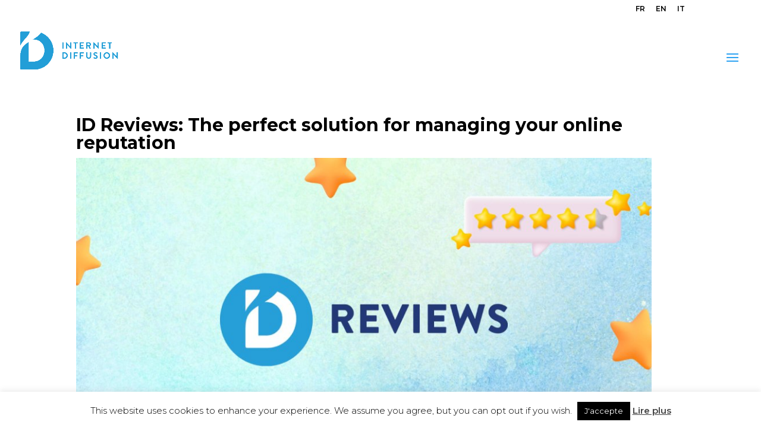

--- FILE ---
content_type: text/html; charset=UTF-8
request_url: https://en.internetdiffusion.com/id-reviews-the-perfect-solution-for-managing-your-online-reputation/
body_size: 39680
content:
<!DOCTYPE html>
<html lang="en-US">
<head>
<meta name="MobileOptimized" content="width" />
<meta name="HandheldFriendly" content="true" />
<meta name="generator" content="Drupal 8 (https://www.drupal.org)" />

	<meta charset="UTF-8" />
<meta http-equiv="X-UA-Compatible" content="IE=edge">
	

	<script type="text/javascript">
		document.documentElement.className = 'js';
	</script>
	
	<meta name='robots' content='index, follow, max-image-preview:large, max-snippet:-1, max-video-preview:-1' />

	
	<title>ID Reviews: The perfect solution for managing your online reputation - Agence web Internet Diffusion</title>
	<link rel="canonical" href="https://en.internetdiffusion.com/id-reviews-the-perfect-solution-for-managing-your-online-reputation/" />
	<meta property="og:locale" content="en_US" />
	<meta property="og:type" content="article" />
	<meta property="og:title" content="ID Reviews: The perfect solution for managing your online reputation - Agence web Internet Diffusion" />
	<meta property="og:description" content="The long-awaited moment has finally arrived! We&#8217;re delighted to announce the launch of ID Reviews, a comprehensive customer review management platform that will revolutionize the way you perceive and interact with your online reviews. Our mission is simple: to help you take control of your online reputation and make the most of your customers&#8217; reviews. [&hellip;]" />
	<meta property="og:url" content="https://en.internetdiffusion.com/id-reviews-the-perfect-solution-for-managing-your-online-reputation/" />
	<meta property="og:site_name" content="Agence web Internet Diffusion" />
	<meta property="article:published_time" content="2023-10-23T13:58:58+00:00" />
	<meta property="article:modified_time" content="2023-10-23T14:17:04+00:00" />
	<meta property="og:image" content="https://en.internetdiffusion.com/storage/2023/10/Blog-Banner.jpg" />
	<meta property="og:image:width" content="1000" />
	<meta property="og:image:height" content="563" />
	<meta property="og:image:type" content="image/jpeg" />
	<meta name="author" content="internetdiffusion" />
	<meta name="twitter:card" content="summary_large_image" />
	<meta name="twitter:label1" content="Written by" />
	<meta name="twitter:data1" content="internetdiffusion" />
	<meta name="twitter:label2" content="Est. reading time" />
	<meta name="twitter:data2" content="2 minutes" />
	<script type="application/ld+json" class="yoast-schema-graph">{"@context":"https://schema.org","@graph":[{"@type":"Article","@id":"https://en.internetdiffusion.com/id-reviews-the-perfect-solution-for-managing-your-online-reputation/#article","isPartOf":{"@id":"https://en.internetdiffusion.com/id-reviews-the-perfect-solution-for-managing-your-online-reputation/"},"author":{"name":"internetdiffusion","@id":"https://en.internetdiffusion.com/#/schema/person/751b2db543289185999da0d7039498a2"},"headline":"ID Reviews: The perfect solution for managing your online reputation","datePublished":"2023-10-23T13:58:58+00:00","dateModified":"2023-10-23T14:17:04+00:00","mainEntityOfPage":{"@id":"https://en.internetdiffusion.com/id-reviews-the-perfect-solution-for-managing-your-online-reputation/"},"wordCount":400,"commentCount":0,"image":{"@id":"https://en.internetdiffusion.com/id-reviews-the-perfect-solution-for-managing-your-online-reputation/#primaryimage"},"thumbnailUrl":"https://en.internetdiffusion.com/storage/2023/10/Blog-Banner.jpg","articleSection":["Blog"],"inLanguage":"en-US","potentialAction":[{"@type":"CommentAction","name":"Comment","target":["https://en.internetdiffusion.com/id-reviews-the-perfect-solution-for-managing-your-online-reputation/#respond"]}]},{"@type":"WebPage","@id":"https://en.internetdiffusion.com/id-reviews-the-perfect-solution-for-managing-your-online-reputation/","url":"https://en.internetdiffusion.com/id-reviews-the-perfect-solution-for-managing-your-online-reputation/","name":"ID Reviews: The perfect solution for managing your online reputation - Agence web Internet Diffusion","isPartOf":{"@id":"https://en.internetdiffusion.com/#website"},"primaryImageOfPage":{"@id":"https://en.internetdiffusion.com/id-reviews-the-perfect-solution-for-managing-your-online-reputation/#primaryimage"},"image":{"@id":"https://en.internetdiffusion.com/id-reviews-the-perfect-solution-for-managing-your-online-reputation/#primaryimage"},"thumbnailUrl":"https://en.internetdiffusion.com/storage/2023/10/Blog-Banner.jpg","datePublished":"2023-10-23T13:58:58+00:00","dateModified":"2023-10-23T14:17:04+00:00","author":{"@id":"https://en.internetdiffusion.com/#/schema/person/751b2db543289185999da0d7039498a2"},"breadcrumb":{"@id":"https://en.internetdiffusion.com/id-reviews-the-perfect-solution-for-managing-your-online-reputation/#breadcrumb"},"inLanguage":"en-US","potentialAction":[{"@type":"ReadAction","target":["https://en.internetdiffusion.com/id-reviews-the-perfect-solution-for-managing-your-online-reputation/"]}]},{"@type":"ImageObject","inLanguage":"en-US","@id":"https://en.internetdiffusion.com/id-reviews-the-perfect-solution-for-managing-your-online-reputation/#primaryimage","url":"https://en.internetdiffusion.com/storage/2023/10/Blog-Banner.jpg","contentUrl":"https://en.internetdiffusion.com/storage/2023/10/Blog-Banner.jpg","width":1000,"height":563},{"@type":"BreadcrumbList","@id":"https://en.internetdiffusion.com/id-reviews-the-perfect-solution-for-managing-your-online-reputation/#breadcrumb","itemListElement":[{"@type":"ListItem","position":1,"name":"Accueil","item":"https://en.internetdiffusion.com/"},{"@type":"ListItem","position":2,"name":"ID Reviews: The perfect solution for managing your online reputation"}]},{"@type":"WebSite","@id":"https://en.internetdiffusion.com/#website","url":"https://en.internetdiffusion.com/","name":"Agence web Internet Diffusion","description":"","potentialAction":[{"@type":"SearchAction","target":{"@type":"EntryPoint","urlTemplate":"https://en.internetdiffusion.com/?s={search_term_string}"},"query-input":{"@type":"PropertyValueSpecification","valueRequired":true,"valueName":"search_term_string"}}],"inLanguage":"en-US"},{"@type":"Person","@id":"https://en.internetdiffusion.com/#/schema/person/751b2db543289185999da0d7039498a2","name":"internetdiffusion","url":"https://en.internetdiffusion.com/profile/internetdiffusion/"}]}</script>
	


<link rel='dns-prefetch' href='//cdnjs.cloudflare.com' />
<link rel='dns-prefetch' href='//www.internetdiffusion.com' />
<link rel='dns-prefetch' href='//fonts.googleapis.com' />



<link rel='stylesheet'  href='https://en.internetdiffusion.com/components/gf-bookings-premium/gfb-booking-fields/assets/calendar.css' type='text/css' media='all' />
<link rel='stylesheet'  href='https://en.internetdiffusion.com/components/gf-bookings-premium/gfb-booking-fields/assets/schedule.css' type='text/css' media='all' />
<link rel='stylesheet'  href='https://en.internetdiffusion.com/components/gf-bookings-premium/gfb-booking-fields/assets/grid.css' type='text/css' media='all' />
<link rel='stylesheet'  href='https://en.internetdiffusion.com/lib/css/dashicons.min.css' type='text/css' media='all' />
<link rel='stylesheet'  href='https://en.internetdiffusion.com/components/gf-bookings-premium/gfb-booking-fields/assets/font-awesome.min.css' type='text/css' media='all' />
<link rel='stylesheet'  href='https://cdnjs.cloudflare.com/ajax/libs/font-awesome/6.5.0/css/all.min.css' type='text/css' media='all' />
<link rel='stylesheet'  href='https://en.internetdiffusion.com/lib/css/dist/block-library/style.min.css' type='text/css' media='all' />
<style  type='text/css'>
.wp-block-audio :where(figcaption){color:#555;font-size:13px;text-align:center}.is-dark-theme .wp-block-audio :where(figcaption){color:#ffffffa6}.wp-block-audio{margin:0 0 1em}.wp-block-code{border:1px solid #ccc;border-radius:4px;font-family:Menlo,Consolas,monaco,monospace;padding:.8em 1em}.wp-block-embed :where(figcaption){color:#555;font-size:13px;text-align:center}.is-dark-theme .wp-block-embed :where(figcaption){color:#ffffffa6}.wp-block-embed{margin:0 0 1em}.blocks-gallery-caption{color:#555;font-size:13px;text-align:center}.is-dark-theme .blocks-gallery-caption{color:#ffffffa6}:root :where(.wp-block-image figcaption){color:#555;font-size:13px;text-align:center}.is-dark-theme :root :where(.wp-block-image figcaption){color:#ffffffa6}.wp-block-image{margin:0 0 1em}.wp-block-pullquote{border-bottom:4px solid;border-top:4px solid;color:currentColor;margin-bottom:1.75em}.wp-block-pullquote cite,.wp-block-pullquote footer,.wp-block-pullquote__citation{color:currentColor;font-size:.8125em;font-style:normal;text-transform:uppercase}.wp-block-quote{border-left:.25em solid;margin:0 0 1.75em;padding-left:1em}.wp-block-quote cite,.wp-block-quote footer{color:currentColor;font-size:.8125em;font-style:normal;position:relative}.wp-block-quote:where(.has-text-align-right){border-left:none;border-right:.25em solid;padding-left:0;padding-right:1em}.wp-block-quote:where(.has-text-align-center){border:none;padding-left:0}.wp-block-quote.is-large,.wp-block-quote.is-style-large,.wp-block-quote:where(.is-style-plain){border:none}.wp-block-search .wp-block-search__label{font-weight:700}.wp-block-search__button{border:1px solid #ccc;padding:.375em .625em}:where(.wp-block-group.has-background){padding:1.25em 2.375em}.wp-block-separator.has-css-opacity{opacity:.4}.wp-block-separator{border:none;border-bottom:2px solid;margin-left:auto;margin-right:auto}.wp-block-separator.has-alpha-channel-opacity{opacity:1}.wp-block-separator:not(.is-style-wide):not(.is-style-dots){width:100px}.wp-block-separator.has-background:not(.is-style-dots){border-bottom:none;height:1px}.wp-block-separator.has-background:not(.is-style-wide):not(.is-style-dots){height:2px}.wp-block-table{margin:0 0 1em}.wp-block-table td,.wp-block-table th{word-break:normal}.wp-block-table :where(figcaption){color:#555;font-size:13px;text-align:center}.is-dark-theme .wp-block-table :where(figcaption){color:#ffffffa6}.wp-block-video :where(figcaption){color:#555;font-size:13px;text-align:center}.is-dark-theme .wp-block-video :where(figcaption){color:#ffffffa6}.wp-block-video{margin:0 0 1em}:root :where(.wp-block-template-part.has-background){margin-bottom:0;margin-top:0;padding:1.25em 2.375em}
</style>
<style  type='text/css'>
:root{--wp--preset--aspect-ratio--square: 1;--wp--preset--aspect-ratio--4-3: 4/3;--wp--preset--aspect-ratio--3-4: 3/4;--wp--preset--aspect-ratio--3-2: 3/2;--wp--preset--aspect-ratio--2-3: 2/3;--wp--preset--aspect-ratio--16-9: 16/9;--wp--preset--aspect-ratio--9-16: 9/16;--wp--preset--color--black: #000000;--wp--preset--color--cyan-bluish-gray: #abb8c3;--wp--preset--color--white: #ffffff;--wp--preset--color--pale-pink: #f78da7;--wp--preset--color--vivid-red: #cf2e2e;--wp--preset--color--luminous-vivid-orange: #ff6900;--wp--preset--color--luminous-vivid-amber: #fcb900;--wp--preset--color--light-green-cyan: #7bdcb5;--wp--preset--color--vivid-green-cyan: #00d084;--wp--preset--color--pale-cyan-blue: #8ed1fc;--wp--preset--color--vivid-cyan-blue: #0693e3;--wp--preset--color--vivid-purple: #9b51e0;--wp--preset--gradient--vivid-cyan-blue-to-vivid-purple: linear-gradient(135deg,rgba(6,147,227,1) 0%,rgb(155,81,224) 100%);--wp--preset--gradient--light-green-cyan-to-vivid-green-cyan: linear-gradient(135deg,rgb(122,220,180) 0%,rgb(0,208,130) 100%);--wp--preset--gradient--luminous-vivid-amber-to-luminous-vivid-orange: linear-gradient(135deg,rgba(252,185,0,1) 0%,rgba(255,105,0,1) 100%);--wp--preset--gradient--luminous-vivid-orange-to-vivid-red: linear-gradient(135deg,rgba(255,105,0,1) 0%,rgb(207,46,46) 100%);--wp--preset--gradient--very-light-gray-to-cyan-bluish-gray: linear-gradient(135deg,rgb(238,238,238) 0%,rgb(169,184,195) 100%);--wp--preset--gradient--cool-to-warm-spectrum: linear-gradient(135deg,rgb(74,234,220) 0%,rgb(151,120,209) 20%,rgb(207,42,186) 40%,rgb(238,44,130) 60%,rgb(251,105,98) 80%,rgb(254,248,76) 100%);--wp--preset--gradient--blush-light-purple: linear-gradient(135deg,rgb(255,206,236) 0%,rgb(152,150,240) 100%);--wp--preset--gradient--blush-bordeaux: linear-gradient(135deg,rgb(254,205,165) 0%,rgb(254,45,45) 50%,rgb(107,0,62) 100%);--wp--preset--gradient--luminous-dusk: linear-gradient(135deg,rgb(255,203,112) 0%,rgb(199,81,192) 50%,rgb(65,88,208) 100%);--wp--preset--gradient--pale-ocean: linear-gradient(135deg,rgb(255,245,203) 0%,rgb(182,227,212) 50%,rgb(51,167,181) 100%);--wp--preset--gradient--electric-grass: linear-gradient(135deg,rgb(202,248,128) 0%,rgb(113,206,126) 100%);--wp--preset--gradient--midnight: linear-gradient(135deg,rgb(2,3,129) 0%,rgb(40,116,252) 100%);--wp--preset--font-size--small: 13px;--wp--preset--font-size--medium: 20px;--wp--preset--font-size--large: 36px;--wp--preset--font-size--x-large: 42px;--wp--preset--spacing--20: 0.44rem;--wp--preset--spacing--30: 0.67rem;--wp--preset--spacing--40: 1rem;--wp--preset--spacing--50: 1.5rem;--wp--preset--spacing--60: 2.25rem;--wp--preset--spacing--70: 3.38rem;--wp--preset--spacing--80: 5.06rem;--wp--preset--shadow--natural: 6px 6px 9px rgba(0, 0, 0, 0.2);--wp--preset--shadow--deep: 12px 12px 50px rgba(0, 0, 0, 0.4);--wp--preset--shadow--sharp: 6px 6px 0px rgba(0, 0, 0, 0.2);--wp--preset--shadow--outlined: 6px 6px 0px -3px rgba(255, 255, 255, 1), 6px 6px rgba(0, 0, 0, 1);--wp--preset--shadow--crisp: 6px 6px 0px rgba(0, 0, 0, 1);}:root { --wp--style--global--content-size: 823px;--wp--style--global--wide-size: 1080px; }:where(body) { margin: 0; }.wp-site-blocks > .alignleft { float: left; margin-right: 2em; }.wp-site-blocks > .alignright { float: right; margin-left: 2em; }.wp-site-blocks > .aligncenter { justify-content: center; margin-left: auto; margin-right: auto; }:where(.is-layout-flex){gap: 0.5em;}:where(.is-layout-grid){gap: 0.5em;}.is-layout-flow > .alignleft{float: left;margin-inline-start: 0;margin-inline-end: 2em;}.is-layout-flow > .alignright{float: right;margin-inline-start: 2em;margin-inline-end: 0;}.is-layout-flow > .aligncenter{margin-left: auto !important;margin-right: auto !important;}.is-layout-constrained > .alignleft{float: left;margin-inline-start: 0;margin-inline-end: 2em;}.is-layout-constrained > .alignright{float: right;margin-inline-start: 2em;margin-inline-end: 0;}.is-layout-constrained > .aligncenter{margin-left: auto !important;margin-right: auto !important;}.is-layout-constrained > :where(:not(.alignleft):not(.alignright):not(.alignfull)){max-width: var(--wp--style--global--content-size);margin-left: auto !important;margin-right: auto !important;}.is-layout-constrained > .alignwide{max-width: var(--wp--style--global--wide-size);}body .is-layout-flex{display: flex;}.is-layout-flex{flex-wrap: wrap;align-items: center;}.is-layout-flex > :is(*, div){margin: 0;}body .is-layout-grid{display: grid;}.is-layout-grid > :is(*, div){margin: 0;}body{padding-top: 0px;padding-right: 0px;padding-bottom: 0px;padding-left: 0px;}:root :where(.wp-element-button, .wp-block-button__link){background-color: #32373c;border-width: 0;color: #fff;font-family: inherit;font-size: inherit;line-height: inherit;padding: calc(0.667em + 2px) calc(1.333em + 2px);text-decoration: none;}.has-black-color{color: var(--wp--preset--color--black) !important;}.has-cyan-bluish-gray-color{color: var(--wp--preset--color--cyan-bluish-gray) !important;}.has-white-color{color: var(--wp--preset--color--white) !important;}.has-pale-pink-color{color: var(--wp--preset--color--pale-pink) !important;}.has-vivid-red-color{color: var(--wp--preset--color--vivid-red) !important;}.has-luminous-vivid-orange-color{color: var(--wp--preset--color--luminous-vivid-orange) !important;}.has-luminous-vivid-amber-color{color: var(--wp--preset--color--luminous-vivid-amber) !important;}.has-light-green-cyan-color{color: var(--wp--preset--color--light-green-cyan) !important;}.has-vivid-green-cyan-color{color: var(--wp--preset--color--vivid-green-cyan) !important;}.has-pale-cyan-blue-color{color: var(--wp--preset--color--pale-cyan-blue) !important;}.has-vivid-cyan-blue-color{color: var(--wp--preset--color--vivid-cyan-blue) !important;}.has-vivid-purple-color{color: var(--wp--preset--color--vivid-purple) !important;}.has-black-background-color{background-color: var(--wp--preset--color--black) !important;}.has-cyan-bluish-gray-background-color{background-color: var(--wp--preset--color--cyan-bluish-gray) !important;}.has-white-background-color{background-color: var(--wp--preset--color--white) !important;}.has-pale-pink-background-color{background-color: var(--wp--preset--color--pale-pink) !important;}.has-vivid-red-background-color{background-color: var(--wp--preset--color--vivid-red) !important;}.has-luminous-vivid-orange-background-color{background-color: var(--wp--preset--color--luminous-vivid-orange) !important;}.has-luminous-vivid-amber-background-color{background-color: var(--wp--preset--color--luminous-vivid-amber) !important;}.has-light-green-cyan-background-color{background-color: var(--wp--preset--color--light-green-cyan) !important;}.has-vivid-green-cyan-background-color{background-color: var(--wp--preset--color--vivid-green-cyan) !important;}.has-pale-cyan-blue-background-color{background-color: var(--wp--preset--color--pale-cyan-blue) !important;}.has-vivid-cyan-blue-background-color{background-color: var(--wp--preset--color--vivid-cyan-blue) !important;}.has-vivid-purple-background-color{background-color: var(--wp--preset--color--vivid-purple) !important;}.has-black-border-color{border-color: var(--wp--preset--color--black) !important;}.has-cyan-bluish-gray-border-color{border-color: var(--wp--preset--color--cyan-bluish-gray) !important;}.has-white-border-color{border-color: var(--wp--preset--color--white) !important;}.has-pale-pink-border-color{border-color: var(--wp--preset--color--pale-pink) !important;}.has-vivid-red-border-color{border-color: var(--wp--preset--color--vivid-red) !important;}.has-luminous-vivid-orange-border-color{border-color: var(--wp--preset--color--luminous-vivid-orange) !important;}.has-luminous-vivid-amber-border-color{border-color: var(--wp--preset--color--luminous-vivid-amber) !important;}.has-light-green-cyan-border-color{border-color: var(--wp--preset--color--light-green-cyan) !important;}.has-vivid-green-cyan-border-color{border-color: var(--wp--preset--color--vivid-green-cyan) !important;}.has-pale-cyan-blue-border-color{border-color: var(--wp--preset--color--pale-cyan-blue) !important;}.has-vivid-cyan-blue-border-color{border-color: var(--wp--preset--color--vivid-cyan-blue) !important;}.has-vivid-purple-border-color{border-color: var(--wp--preset--color--vivid-purple) !important;}.has-vivid-cyan-blue-to-vivid-purple-gradient-background{background: var(--wp--preset--gradient--vivid-cyan-blue-to-vivid-purple) !important;}.has-light-green-cyan-to-vivid-green-cyan-gradient-background{background: var(--wp--preset--gradient--light-green-cyan-to-vivid-green-cyan) !important;}.has-luminous-vivid-amber-to-luminous-vivid-orange-gradient-background{background: var(--wp--preset--gradient--luminous-vivid-amber-to-luminous-vivid-orange) !important;}.has-luminous-vivid-orange-to-vivid-red-gradient-background{background: var(--wp--preset--gradient--luminous-vivid-orange-to-vivid-red) !important;}.has-very-light-gray-to-cyan-bluish-gray-gradient-background{background: var(--wp--preset--gradient--very-light-gray-to-cyan-bluish-gray) !important;}.has-cool-to-warm-spectrum-gradient-background{background: var(--wp--preset--gradient--cool-to-warm-spectrum) !important;}.has-blush-light-purple-gradient-background{background: var(--wp--preset--gradient--blush-light-purple) !important;}.has-blush-bordeaux-gradient-background{background: var(--wp--preset--gradient--blush-bordeaux) !important;}.has-luminous-dusk-gradient-background{background: var(--wp--preset--gradient--luminous-dusk) !important;}.has-pale-ocean-gradient-background{background: var(--wp--preset--gradient--pale-ocean) !important;}.has-electric-grass-gradient-background{background: var(--wp--preset--gradient--electric-grass) !important;}.has-midnight-gradient-background{background: var(--wp--preset--gradient--midnight) !important;}.has-small-font-size{font-size: var(--wp--preset--font-size--small) !important;}.has-medium-font-size{font-size: var(--wp--preset--font-size--medium) !important;}.has-large-font-size{font-size: var(--wp--preset--font-size--large) !important;}.has-x-large-font-size{font-size: var(--wp--preset--font-size--x-large) !important;}
:where(.wp-block-post-template.is-layout-flex){gap: 1.25em;}:where(.wp-block-post-template.is-layout-grid){gap: 1.25em;}
:where(.wp-block-columns.is-layout-flex){gap: 2em;}:where(.wp-block-columns.is-layout-grid){gap: 2em;}
:root :where(.wp-block-pullquote){font-size: 1.5em;line-height: 1.6;}
</style>
<link rel='stylesheet'  href='https://en.internetdiffusion.com/components/7e4609f00f/legacy/public/css/cookie-law-info-public.css' type='text/css' media='all' />
<link rel='stylesheet'  href='https://en.internetdiffusion.com/components/7e4609f00f/legacy/public/css/cookie-law-info-gdpr.css' type='text/css' media='all' />
<link rel='stylesheet'  href='https://en.internetdiffusion.com/components/94ef76cf8d/extensions/styles/module-style.css' type='text/css' media='all' />
<link rel='stylesheet'  href='https://en.internetdiffusion.com/components/dcb09c1d73/dist/admin/css/dipi-font.min.css' type='text/css' media='all' />
<link rel='stylesheet'  href='https://en.internetdiffusion.com/components/dcb09c1d73/dist/public/css/general.min.css' type='text/css' media='all' />
<link rel='stylesheet'  href='https://en.internetdiffusion.com/components/gf-bookings-premium/admin/assets/css/admin.style.css' type='text/css' media='all' />
<link rel='stylesheet'  href='https://en.internetdiffusion.com/components/gf-bookings-premium/gfb-booking-fields/assets/data-table/bootstrap4.css' type='text/css' media='all' />
<link rel='stylesheet'  href='https://en.internetdiffusion.com/components/gf-bookings-premium/gfb-booking-fields/assets/data-table/responsive.css' type='text/css' media='all' />
<link rel='stylesheet'  href='https://en.internetdiffusion.com/components/198aea64f4/templates/language-switchers/legacy-list-horizontal/style.min.css' type='text/css' media='all' />
<link rel='stylesheet'  href='https://en.internetdiffusion.com/components/198aea64f4/templates/language-switchers/menu-item/style.min.css' type='text/css' media='all' />
<link rel='stylesheet'  href='https://en.internetdiffusion.com/components/8a8d4816bd/res/css/cms-navigation-base.css' type='text/css' media='screen' />
<link rel='stylesheet'  href='https://en.internetdiffusion.com/components/8a8d4816bd/res/css/cms-navigation.css' type='text/css' media='screen' />
<link rel='stylesheet'  href='https://en.internetdiffusion.com/components/94ef76cf8d/extensions/divi-4/styles/style.min.css' type='text/css' media='all' />
<link rel='stylesheet'  href='https://en.internetdiffusion.com/components/dcb09c1d73/styles/style.min.css' type='text/css' media='all' />
<link rel='stylesheet'  href='https://fonts.googleapis.com/css?family=Open+Sans:300,regular,500,600,700,800,300italic,italic,500italic,600italic,700italic,800italic|Montserrat:100,200,300,regular,500,600,700,800,900,100italic,200italic,300italic,italic,500italic,600italic,700italic,800italic,900italic&#038;subset=cyrillic,cyrillic-ext,greek,greek-ext,hebrew,latin,latin-ext,vietnamese&#038;display=swap' type='text/css' media='all' />
<style  type='text/css'>

        @font-face{
        font-family:'ETmodules';
        font-display:block;
        src:url('https://en.internetdiffusion.com/layouts/Divi/core/admin/fonts/modules/all/modules.eot');
        src:url('https://en.internetdiffusion.com/layouts/Divi/core/admin/fonts/modules/all/modules.eot?#iefix') format('embedded-opentype'),
            url('https://en.internetdiffusion.com/layouts/Divi/core/admin/fonts/modules/all/modules.woff') format('woff'),
            url('https://en.internetdiffusion.com/layouts/Divi/core/admin/fonts/modules/all/modules.ttf') format('truetype'),
            url('https://en.internetdiffusion.com/layouts/Divi/core/admin/fonts/modules/all/modules.svg#ETmodules') format('svg');
        font-weight:400;
        font-style:normal;
        }
</style>
<link rel='stylesheet'  href='https://en.internetdiffusion.com/components/7344963050/css/mailin-front.css' type='text/css' media='all' />
<link rel='stylesheet'  href='https://en.internetdiffusion.com/layouts/Divi/style-static.min.css' type='text/css' media='all' />
<link rel='stylesheet'  href='https://en.internetdiffusion.com/layouts/a13425cc01/design.css' type='text/css' media='all' />
<link rel='stylesheet'  href='https://en.internetdiffusion.com/components/2e96cd4d1d/assets/css/main.css' type='text/css' media='all' />
<link rel='stylesheet'  href='https://en.internetdiffusion.com/components/2e96cd4d1d/assets/css/main-media-query.css' type='text/css' media='all' />
<link rel='stylesheet'  href='https://en.internetdiffusion.com/components/2e96cd4d1d/assets/libraries/tippy/css/animations.css' type='text/css' media='all' />
				<script>
				var divimegapro_singleton = [];
				divimegapro_singleton['header'] = false;
				divimegapro_singleton['content'] = false;
				divimegapro_singleton['footer'] = false;
				var divimegapro_singleton_enabled = ( divimegapro_singleton['header'] || divimegapro_singleton['content'] || divimegapro_singleton['footer'] ) ? true : false;
				</script>
				
				<script type="text/javascript" src="https://en.internetdiffusion.com/lib/js/jquery/jquery.min.js" ></script>
<script type="text/javascript" src="https://en.internetdiffusion.com/lib/js/jquery/jquery-migrate.min.js" ></script>
<script type="text/javascript" src="https://en.internetdiffusion.com/components/934d581a4a/js/chosen.jquery.min.js" ></script>
<script type="text/javascript" >
/* <![CDATA[ */
var wpml_cookies = {"wp-wpml_current_language":{"value":"en","expires":1,"path":"\/"}};
var wpml_cookies = {"wp-wpml_current_language":{"value":"en","expires":1,"path":"\/"}};
/* ]]> */
</script>
<script type="text/javascript" src="https://en.internetdiffusion.com/components/198aea64f4/res/js/cookies/language-cookie.js"  defer="defer" data-wp-strategy="defer"></script>
<script type="text/javascript" >
/* <![CDATA[ */
var Cli_Data = {"nn_cookie_ids":[],"cookielist":[],"non_necessary_cookies":[],"ccpaEnabled":"","ccpaRegionBased":"","ccpaBarEnabled":"","strictlyEnabled":["necessary","obligatoire"],"ccpaType":"gdpr","js_blocking":"","custom_integration":"","triggerDomRefresh":"","secure_cookies":""};
var cli_cookiebar_settings = {"animate_speed_hide":"500","animate_speed_show":"500","background":"#fff","border":"#444","border_on":"","button_1_button_colour":"#000","button_1_button_hover":"#000000","button_1_link_colour":"#fff","button_1_as_button":"1","button_1_new_win":"","button_2_button_colour":"#333","button_2_button_hover":"#292929","button_2_link_colour":"#444","button_2_as_button":"","button_2_hidebar":"","button_3_button_colour":"#000","button_3_button_hover":"#000000","button_3_link_colour":"#fff","button_3_as_button":"1","button_3_new_win":"","button_4_button_colour":"#000","button_4_button_hover":"#000000","button_4_link_colour":"#62a329","button_4_as_button":"","button_7_button_colour":"#61a229","button_7_button_hover":"#4e8221","button_7_link_colour":"#fff","button_7_as_button":"1","button_7_new_win":"","font_family":"inherit","header_fix":"","notify_animate_hide":"1","notify_animate_show":"","notify_div_id":"#cookie-law-info-bar","notify_position_horizontal":"right","notify_position_vertical":"bottom","scroll_close":"","scroll_close_reload":"","accept_close_reload":"","reject_close_reload":"","showagain_tab":"","showagain_background":"#fff","showagain_border":"#000","showagain_div_id":"#cookie-law-info-again","showagain_x_position":"100px","text":"#000","show_once_yn":"","show_once":"10000","logging_on":"","as_popup":"","popup_overlay":"1","bar_heading_text":"","cookie_bar_as":"banner","popup_showagain_position":"bottom-right","widget_position":"left"};
var log_object = {"ajax_url":"https:\/\/en.internetdiffusion.com\/ajax"};
/* ]]> */
</script>
<script type="text/javascript" src="https://en.internetdiffusion.com/components/7e4609f00f/legacy/public/js/cookie-law-info-public.js" ></script>
<script type="text/javascript" >
/* <![CDATA[ */
var sibErrMsg = {"invalidMail":"Please fill out valid email address","requiredField":"Please fill out required fields","invalidDateFormat":"Please fill out valid date format","invalidSMSFormat":"Please fill out valid phone number"};
var ajax_sib_front_object = {"ajax_url":"https:\/\/en.internetdiffusion.com\/ajax","ajax_nonce":"3be7ef714c","flag_url":"https:\/\/en.internetdiffusion.com\/components\/7344963050\/img\/flags\/"};
/* ]]> */
</script>
<script type="text/javascript" src="https://en.internetdiffusion.com/components/7344963050/js/mailin-front.js" ></script>
<link rel="https://api.w.org/" href="https://en.internetdiffusion.com/wp-json/" /><link rel="alternate" title="JSON" type="application/json" href="https://en.internetdiffusion.com/wp-json/wp/v2/posts/23949322" /><link rel='shortlink' href='https://en.internetdiffusion.com/?p=23949322' />
<link rel="alternate" title="oEmbed (JSON)" type="application/json+oembed" href="https://en.internetdiffusion.com/wp-json/oembed/1.0/embed?url=https%3A%2F%2Fen.internetdiffusion.com%2Fid-reviews-the-perfect-solution-for-managing-your-online-reputation%2F" />
<link rel="alternate" title="oEmbed (XML)" type="text/xml+oembed" href="https://en.internetdiffusion.com/wp-json/oembed/1.0/embed?url=https%3A%2F%2Fen.internetdiffusion.com%2Fid-reviews-the-perfect-solution-for-managing-your-online-reputation%2F&#038;format=xml" />

<style>
/*#main-header .logo_container img,
header.et-l--header .et_pb_menu__logo > img {
    display: none;
}*/
</style>
<script type="text/javascript" >
jQuery(document).ready(function($) {

    var currentLogoMode = '';


    let $mainHeader = $('header#main-header');
    let $tbHeader = $('header.et-l--header');
        if ($tbHeader.length) {
        let $tbLogos = $('header.et-l--header .et_pb_menu__logo img');
        $tbLogos.each(function(i, $tblogo) {
            dipi_update_logo($($tblogo), true)
        })
    } else {
        let $logo = $('#logo'); 
        dipi_update_logo($logo)   
    }
        function dipi_update_logo($logo, $is_tb_logo) {
        // Clone $logo so we can replace it rather than just change src attr (because this causes a bug in Safari browser) 
        let $mainLogo = $logo.clone();
        let $tbLogoContainer = $logo.closest(".et_pb_menu__logo")
        let $tbLogoContainer_a = $logo.closest(".et_pb_menu__logo a")
        let $tbLogoWrapper = $tbLogoContainer_a.length ? $tbLogoContainer_a : $tbLogoContainer
        if($mainLogo.length) {
            $mainLogo.attr("data-logo-type", "main");
            $mainLogo.attr("data-actual-width", $mainLogo[0].naturalWidth);
            $mainLogo.attr("data-actual-height", $mainLogo[0].naturalHeight);
        }
        // Clone $logo to use in fixed header. If fixed header logo is not enabled, we simple use the original logo
          
            let fixedLogoUrl = "https://www.internetdiffusion.com/wp-content/uploads/2023/06/id-logo1.png";
            let $fixedLogo = $logo.clone().attr("src", fixedLogoUrl)
            $fixedLogo.attr("data-logo-type", "fixed");
                if($fixedLogo.length) {
            $fixedLogo.attr("data-actual-width", $fixedLogo[0].naturalWidth);
            $fixedLogo.attr("data-actual-height", $fixedLogo[0].naturalHeight);
        }
        
        // Clone $logo to use in mobile. If mobile logo is not enabled, we simple use the original logo
        let $use_mobile_logo = false;
                let $mobileLogo = $logo.clone();
                
        if($use_mobile_logo && ($(window).width() <= 980)){
            setTimeout( function(){
                $mobileLogo.show();
            }, 500)
        } else {
            setTimeout( function(){
                $fixedLogo.show();
                $mainLogo.show();
            }, 500)
        }

        $fixedLogo.removeAttr("srcset")
        $mobileLogo.removeAttr("srcset")
        function callback(mutationList, observer) {
            mutationList.forEach(function(mutation){
                if('attributes' != mutation.type || 'class' !== mutation.attributeName){
                    return;
                }
                if($is_tb_logo) {
                    dipi_tb_header_change();
                } else {
                    dipi_default_logo_change();
                }
            });
        }

        var targetNode = document.querySelector("#main-header,header.et-l--header > .et_builder_inner_content");
        var observerOptions = {
            childList: false,
            attributes: true,
            subtree: false
        }

        if(targetNode){
            var observer = new MutationObserver(callback);
            observer.observe(targetNode, observerOptions);
        }

        
        if($is_tb_logo) {
            // Observe resize events to switch between mobile/fixed logos
            $(window).resize(dipi_tb_header_change);
            // finally call the callback manually once to get started
            dipi_tb_header_change(true);
        } else {
            // Observe resize events to switch between mobile/fixed logos
            $(window).resize(dipi_default_logo_change);
            // finally call the callback manually once to get started
            dipi_default_logo_change(true);
        }

        
        function dipi_tb_header_change(first_loading = false) {
            if($mainLogo.length)
                $mainLogo.attr("data-actual-width", $mainLogo[0].naturalWidth);
            
            
            if($use_mobile_logo && $(window).width() <= 980 && currentLogoMode != 'mobile'){
                currentLogoMode = 'mobile';
                $tbLogoWrapper.find("img").remove();
                $tbLogoWrapper.append($mobileLogo);
            } else if ($(window).width() > 980) {
                if ($tbHeader.find('.has_et_pb_sticky').length !== 0  && currentLogoMode != 'desktop-fixed'){
                    currentLogoMode = 'desktop-fixed';
                    $tbLogoWrapper.find("img").remove();
                    $tbLogoWrapper.append($fixedLogo);
                      
                    if (!first_loading) {              
                        $tbLogoContainer.removeClass("animation-mainLogo")
                        $tbLogoContainer.addClass("animation-replaceLogo")
                    }
                                    } else if($tbHeader.find('.has_et_pb_sticky').length == 0 && currentLogoMode != 'desktop-normal' ){
                    currentLogoMode = 'desktop-normal';
                    $tbLogoWrapper.find("img").remove();
                    $tbLogoWrapper.append($mainLogo);
                                        if (!first_loading) {              
                        $tbLogoContainer.removeClass("animation-replaceLogo")
                        $tbLogoContainer.addClass("animation-mainLogo")
                    }
                                    }
            }
        }

        // Callback to fire when window is resized or scrolled
        function dipi_default_logo_change(first_loading = false) {
            if($mainLogo.length){
                $mainLogo.attr("data-actual-width", $mainLogo[0].naturalWidth);
            }

            if($use_mobile_logo && $(window).width() <= 980 && currentLogoMode != 'mobile'){
                currentLogoMode = 'mobile';
                let $a = $(".logo_container a");
                $a.find("#logo").remove();    
                $a.append($mobileLogo);
            } else if($(window).width() > 980) {                
                if ($mainHeader.hasClass('et-fixed-header') && currentLogoMode != 'desktop-fixed'){
                    currentLogoMode = 'desktop-fixed';
                    let $a = $(".logo_container a");
                    $a.find("#logo").remove();    
                    $a.append($fixedLogo);
                      
                    if (!first_loading) {
                        $a.find("#logo").removeClass("animation-mainLogo")        
                        $a.find("#logo").addClass("animation-replaceLogo")
                    }
                                    } else if(!$mainHeader.hasClass('et-fixed-header') && currentLogoMode != 'desktop-normal') {
                    currentLogoMode = 'desktop-normal';
                    let $a = $(".logo_container a");
                    $a.find("#logo").remove(); 
                    $a.append($mainLogo);
                                        if (!first_loading) {
                        $a.find("#logo").removeClass("animation-replaceLogo")                
                        $a.find("#logo").addClass("animation-mainLogo")
                    }
                                    }
            }
        }
    }

});
</script><script type="text/javascript">
jQuery(document).ready(function($){

    function dipi_fixed_footer() {

        var $adminBar = $("body:not(.et-fb) #wpadminbar");
        var $main = $("body:not(.et-fb) #et-main-area");

        var $header = $("body:not(.et-fb) #main-header");
        var $footer = $("body:not(.et-fb) #main-footer");

        var $header_g = $("body:not(.et-fb) .et-l--header");
        var $header_g_height = ($("header.et-l").hasClass('et-l--header')) ? $header_g : $header;
        var $footer_g = $("body:not(.et-fb) .et-l--footer");
        $footer_g.removeClass('fixed-footer');
        var $body_height = $('body').height();
        var $window_height = $(window).height();

        $window_height = ($window_height+32);

        if (typeof $footer === 'undefined') return 0;
        if (typeof $footer_g === 'undefined') return 0;
        
        if ($("footer.et-l").hasClass('et-l--footer')) {
            if ( $body_height <= $window_height ) {
                /*$main.css({
                    height: $(window).height() - ($header_g_height.height() + $adminBar.outerHeight())
                });*/

                $footer_g.addClass('fixed-footer');
            } else {
                /*$main.css({
                    height: ""
                });*/
                
            }

        } else {
            if ( $body_height <= $window_height ) {
                /*$main.css({
                    height: $(window).height() - ( $header.outerHeight() + $adminBar.outerHeight() )
                });*/
                jQuery('#main-footer').addClass('fixed-footer');
            } else {
                /*$main.css({
                    height: ""
                });*/
            }
        }
    }

    $(document).ready(function() {

        dipi_fixed_footer();

        $(window).scroll(function() {
            dipi_fixed_footer()
        });

        $(window).resize(function() {
            dipi_fixed_footer()
        });

    });

});
</script>

<style type="text/css">

body::-webkit-scrollbar {
	width: 15px;
	background-color: #ffffff;
	outline: none;
}

body::-webkit-scrollbar-thumb {
	border-radius: 10px;
	background-color: #223877;
}

body::-webkit-scrollbar-track {
	background-color: #ffffff;
	border-radius: 0px;
}

</style><style type="text/css" >

@media screen and (min-width: 981px) {
    body.dipi-cta-button #et_top_search{
        margin: 15px 0 0 22px;
    }
    
    .et_header_style_split div#et-top-navigation,
    .et_header_style_left div#et-top-navigation{
        align-items: flex-start !important;
    }

    .et_header_style_left #et-top-navigation nav > ul > li > a,
    .et_header_style_split #et-top-navigation nav > ul > li > a {
        padding-bottom: 50px !important;
    }

            /* .et_header_style_left #et-top-navigation nav > ul > li > a,
        .et_header_style_split #et-top-navigation nav > ul > li > a,
        .et_header_style_centered #et-top-navigation nav > ul > li > a {
            line-height: 2.5em;
        } */
    
    .et_header_style_left div#et-top-navigation {
        display: flex;
        align-items: center;
        
        /* With social icons enabled, we remove the bottom padding below the li elements so we need to add it to the container */
        padding-top: 50px;
        padding-bottom: 0px;
    }
    
    .et_header_style_split div#et-top-navigation {
        align-items: center;

        /* With social icons enabled, we remove the bottom padding below the li elements so we need to add it to the container */
        padding-top: 50px !important;
        padding-bottom: 0px !important;
    }
    
    .et_header_style_fullscreen #et-top-navigation {  
        padding-bottom: 0px !important;   
    }

    /* Vertical Navigation Styles */
    .et_vertical_nav #main-header #top-menu>li>a {
        padding-bottom: 19px !important;
        line-height: inherit;
    }
    .et_vertical_nav #main-header #et-top-navigation {
        display: block;
    }
    .et_vertical_nav #top-header {
        position: initial;
    }
    .et_vertical_fixed.admin-bar #page-container #main-header {
        top:32px !important;
    }
    .et_vertical_nav.et_vertical_fixed.et_header_style_left #et-top-navigation {
        padding-top:33px !important;
    }
    .et_vertical_fixed.admin-bar #page-container #main-header {
        transform: translateY(0) !important;
    }
    .et_vertical_nav #page-container #main-header {
        top: 0 !important;
    }

    /* With do-not-shrink functionality enabeld, we also must apply padding to fixed menu */
            .et_header_style_left .et-fixed-header #et-top-navigation,
        .et_header_style_split .et-fixed-header #et-top-navigation {
            padding-top: 40px !important;
            padding-bottom: 0px !important;
        }

        .et_header_style_centered .et-fixed-header #et-top-navigation {
            padding-top: 40px;
            padding-bottom: 0px !important; 
        }

        .et_header_style_left .et-fixed-header #et-top-navigation nav > ul > li > a,
        .et_header_style_split .et-fixed-header #et-top-navigation nav > ul > li > a{
            padding-bottom: 40px !important;
        }
    
    .et-menu li:not(.mega-menu) ul,
    #top-menu li:not(.mega-menu) ul{width: 240px !important;}
    .et-menu li li a,
    #top-menu li li a{width:100% !important;}
    #top-menu li li,
    .et-menu li li{width: 100%;}
}
</style><style>
.dipi-fixed-header #main-header,
.dipi-fixed-header #top-header{position:fixed !important;width:100%;}
</style>

<script type="text/javascript">
	jQuery(document).ready(function ($) {
		window.dipi_apply_hide_top_bar_timer = null;
		window.dipi_apply_hide_top_bar = function () {
			var $mainContent = $('#page-container'),
				$mainHeader = $('#main-header');
			if($mainHeader.length === 0 && $('.et-l--header').length > 0 )
				$mainHeader = $('.et-l--header');
			
			var $topHeader = $('#top-header'),
				$adminBar = $('#wpadminbar'),
				adminBarHeight = $('#wpadminbar').height(),
			 	mainHeaderHiehgt = $mainHeader.height(),
				topBarHeight = 0;
			

			if($topHeader.length > 0)
				topBarHeight = $('#top-header').height();

			var didScroll = false;
			var lastScrollTop = 0;
			var delta = 5;
			if(!$('body').hasClass('admin-bar'))
				adminBarHeight = 0;

				$mainHeader.css('top', adminBarHeight + topBarHeight );
			$topHeader.css('top', adminBarHeight );

			if($mainHeader.css('position') === 'relative'){
				$mainHeader.css('top', 0 );
			}
			
			if(window.innerWidth > 980){
					
				
				return;
			}
							$('body').removeClass('dipi-fixed-header');
				clearInterval(window.dipi_apply_hide_top_bar_timer);
			
			function hideTopBarOnScroll(){
				var scrollTop = $(this).scrollTop();
				var adminBarHeight = $('#wpadminbar').height();
				var topBarHeight = 0;
				if($topHeader.length > 0)
					topBarHeight = $('#top-header').height();
				if(Math.abs(lastScrollTop - scrollTop) <= delta){
					return;
				}
				if (scrollTop > lastScrollTop && scrollTop > topBarHeight) { // scroll down
					$('#top-header').css('transform', 'translateY(-' + topBarHeight + 'px)');
					$('#main-header').css('transform', 'translateY(-' + topBarHeight + 'px)');
				} else if(scrollTop + $(window).height() < $(document).height()) {
					$('#top-header').css('transform', 'translateY(0px)');
					$('#main-header').css('transform', 'translateY(0px)');
				}
				lastScrollTop = scrollTop;
			}
			function hasScrolled() {
				var adminBarHeight = $('#wpadminbar').height();
				var topBarHeight = 0;
				if($topHeader.length > 0)
					topBarHeight = $('#top-header').height();
				
					if(!$('body').hasClass('admin-bar'))
						adminBarHeight = 0;
				var scrollTop = $(this).scrollTop();
				
				if(Math.abs(lastScrollTop - scrollTop) <= delta){
					return;
				}
				if (scrollTop > lastScrollTop && scrollTop > topBarHeight) { // scroll down
					if(window.innerWidth > 600)
						adminBarHeight = 0;
											$('#top-header').css('transform', 'translateY(-' +  adminBarHeight + 'px)');
						$('#main-header').css('transform', 'translateY(-' +  adminBarHeight + 'px)');
									} else if(scrollTop + $(window).height() < $(document).height()) {
					$('#top-header').css('transform', 'translateY(0px)');
					$('#main-header').css('transform', 'translateY(0px)');
				}

				lastScrollTop = scrollTop;
			}
		}
		window.dipi_apply_hide_top_bar();
		$(window).on('resize', function(){
			window.dipi_apply_hide_top_bar();
		})
	});
</script>

	<style type="text/css" >
	@media (max-width: 980px){
		#main-header,
		#top-header{
			transition:transform 0.4s, opacity 0.4s ease-in-out, -webkit-transform 0.4s !important;
		}
	}
			#top-header {
			font-family: 'none', sans-serif;			font-size: 0|0|0|0px !important;
			letter-spacing: 0|0|0|0px !important;
					}

		#top-header li a,
		#et-info-email,
		#et-info-phone {
						font-weight: 0|0|0|0 !important;
		}
			</style>


<style type="text/css" >
/* .et_header_style_centered header#main-header.et-fixed-header .logo_container.logo_container {
	height: auto !important;
} */
</style>
<style type="text/css" >

	.et-menu-nav ul.et-menu li,
	#top-menu li {
		padding-right: 0|0|0|0px !important;
	}
	.et-menu-nav ul.et-menu li:hover,
	#top-menu li:hover {
		transition: all .3s ease-in-out;
	}

	.et-fixed-header #top-menu li {
		padding-right: 0|0|0|0px !important;
		transition: all .3s ease-in-out;
	}
	/*.et-menu-nav ul.et-menu li:last-of-type,
	#top-menu>li:last-of-type {
		padding-right: 0 !important;
	}*/
	.et-menu-nav ul.et-menu li a,
	#top-menu a {
				font-weight: 0|0|0|0;
	}

	.et-menu-nav ul.et-menu li a:hover,
	#top-menu a:hover {
		color: 0|0|0|0 ;
		opacity: 1 !important;
	}

	.et-fixed-header ul#top-menu li a:hover {
		color: 0|0|0|0 !important;
	}

</style> 

<style type="text/css" >
	
	header.et-l--header .nav li ul,
	.nav li ul {
		background: 0|0|0|0 !important;
		border-radius: 5px !important;
			}

	#top-menu.nav li ul li.current-menu-item a,
	#top-menu.nav li ul a,
	.et-menu-nav ul.et-menu ul.sub-menu li a {
		font-family: 'none', sans-serif;    	    	font-weight: 700 !important;
		font-size: 14px !important;
		letter-spacing: 0px !important;
		color: 0|0|0|0 !important;
		transition: all .2s ease-in-out !important;
    }
	#top-menu.nav li ul li.current-menu-item a:hover,
	#top-menu.nav li ul a:hover,
	.et-menu-nav ul.et-menu ul.sub-menu li a:hover {
		color: 0|0|0|0 !important;
		letter-spacing: 0px !important;
		background: 0|0|0|0 !important;
		transition: all .2s ease-in-out;
	}

	
	</style>
<meta name="viewport" content="width=device-width, initial-scale=1.0, maximum-scale=1.0, user-scalable=0" />		<script type="text/javascript">
		var ajax_url = 'https://en.internetdiffusion.com/ajax';
		</script>
		<script type="text/javascript" src="https://cdn.brevo.com/js/sdk-loader.js" async></script>
<script type="text/javascript">
  window.Brevo = window.Brevo || [];
  window.Brevo.push(['init', {"client_key":"a0jos7v36dc8e5k6p80bzm6b","email_id":null,"push":{"customDomain":"https:\/\/en.internetdiffusion.com\/components\/7344963050\/"},"service_worker_url":"sw.js?key=${key}","frame_url":"brevo-frame.html"}]);
</script><meta name="impact-site-verification" value="-837265455">
<meta name="impact-site-verification" value="undefined">
	
<script >
jQuery(function ($) {
	$(document).ready(function () {
		$(
			'body ul.et_mobile_menu li.menu-item-has-children, body ul.et_mobile_menu  li.page_item_has_children',
		).append(
			'<a href="#" class="mobile-toggle" aria-label="toggle sub menu"><svg class="dt-icons dt-open-icon" xmlns="http://www.w3.org/2000/svg" height="1em" viewBox="0 0 448 512"><path d="M256 80c0-17.7-14.3-32-32-32s-32 14.3-32 32V224H48c-17.7 0-32 14.3-32 32s14.3 32 32 32H192V432c0 17.7 14.3 32 32 32s32-14.3 32-32V288H400c17.7 0 32-14.3 32-32s-14.3-32-32-32H256V80z"/></svg><svg class="dt-icons dt-close-icon" xmlns="http://www.w3.org/2000/svg" height="1em" viewBox="0 0 384 512"><path d="M342.6 150.6c12.5-12.5 12.5-32.8 0-45.3s-32.8-12.5-45.3 0L192 210.7 86.6 105.4c-12.5-12.5-32.8-12.5-45.3 0s-12.5 32.8 0 45.3L146.7 256 41.4 361.4c-12.5 12.5-12.5 32.8 0 45.3s32.8 12.5 45.3 0L192 301.3 297.4 406.6c12.5 12.5 32.8 12.5 45.3 0s12.5-32.8 0-45.3L237.3 256 342.6 150.6z"/></svg></a>',
		);
		$(
			'ul.et_mobile_menu li.menu-item-has-children .mobile-toggle, ul.et_mobile_menu li.page_item_has_children .mobile-toggle',
		).click(function (event) {
			event.preventDefault();
			$(this).parent('li').toggleClass('dt-open');
			$(this)
				.parent('li')
				.find('ul.children')
				.first()
				.toggleClass('visible');
			$(this)
				.parent('li')
				.find('ul.sub-menu')
				.first()
				.toggleClass('visible');
		});
		$('.mobile-toggle')
			.on('mouseover', function () {
				$(this).parent().addClass('is-hover');
			})
			.on('mouseout', function () {
				$(this).parent().removeClass('is-hover');
			});
	});
});
</script>

<script src="https://kit.fontawesome.com/5c8cb42884.js" crossorigin="anonymous"></script>

<script>
jQuery(document).ready(function($){
     $('#top-menu .menu-item a, .sub-menu .menu-item, #top-menu .sub-menu').hover(function() {
          $('#main-header, #top-header').toggleClass('active_header')
     })
})
 
 jQuery(document).on('mouseenter', '.divimegapro-pre-body, divimegapro-pre-body .et_pb_section *', function() {
               jQuery('#main-header, #top-header').addClass('active_header')
          })
 jQuery(document).on('mouseleave', '.divimegapro-pre-body, divimegapro-pre-body .et_pb_section *', function() {
               jQuery('#main-header, #top-header').removeClass('active_header')
          })

</script>
<script type="text/javascript"> jQuery(document).ready(function(t){t('div:not(.et_mobile_menu) .lightbox-content, div:not(.et_mobile_menu) [class*="lightbox-content-"]').addClass( "mfp-hide"),t("div:not(.et_mobile_menu) .lightbox-trigger").magnificPopup({items:{src:"div:not(.et_mobile_menu) .lightbox-content",type:"inline "}}),t('div:not(.et_mobile_menu) [class*="lightbox-trigger-"]').each(function(){var i=".lightbox-content-"+Array.prototype. find.call(this.classList,function(t){return t.indexOf("lightbox-trigger-")>-1}).split("lightbox-trigger-")[1];t(this).magnificPopup ({items:{src:i,type:"inline"}})}),t(this).click(function(){t(".mfp-wrap").attr("id","et- boc")}),t('[class*="lightbox-content"]').prepend('<div class="lightbox-overlay"></div>')});</script>


<script>
jQuery(document).ready(function($){
var height = $("#scrollsection").height();
 
$(document).scroll(function() {
  var y = $(this).scrollTop();
  if (y > height) {
    $('.home .et-fixed-header').css("background","rgb(34, 56, 119)");
  } else {
    $('.home .et-fixed-header').css("background","rgba(34,56,119,0)");
  }
});
})
</script>
<script>
	jQuery(function($){
    $('.et_pb_accordion .et_pb_toggle_open').addClass('et_pb_toggle_close').removeClass('et_pb_toggle_open');

    $('.et_pb_accordion .et_pb_toggle').click(function() {
      $this = $(this);
      setTimeout(function(){
         $this.closest('.et_pb_accordion').removeClass('et_pb_accordion_toggling');
      },700);
    });
});
jQuery(document).ready(function() { jQuery('.et_pb_module.et_pb_accordion.my_accordion .et_pb_accordion_item.et_pb_toggle_open').addClass('et_pb_toggle_close').removeClass('et_pb_toggle_open');
 });
</script>



<script async src="https://www.googletagmanager.com/gtag/js?id=G-M6XZV6GE74"></script>
<script>
  window.dataLayer = window.dataLayer || [];
  function gtag(){dataLayer.push(arguments);}
  gtag('js', new Date());

  gtag('config', 'G-M6XZV6GE74');
</script>
<link rel="icon" href="https://en.internetdiffusion.com/storage/2023/07/id-logo1twitter-150x150.png" sizes="32x32" />
<link rel="icon" href="https://en.internetdiffusion.com/storage/2023/07/id-logo1twitter-300x300.png" sizes="192x192" />
<link rel="apple-touch-icon" href="https://en.internetdiffusion.com/storage/2023/07/id-logo1twitter-300x300.png" />

<style >body,.et_pb_column_1_2 .et_quote_content blockquote cite,.et_pb_column_1_2 .et_link_content a.et_link_main_url,.et_pb_column_1_3 .et_quote_content blockquote cite,.et_pb_column_3_8 .et_quote_content blockquote cite,.et_pb_column_1_4 .et_quote_content blockquote cite,.et_pb_blog_grid .et_quote_content blockquote cite,.et_pb_column_1_3 .et_link_content a.et_link_main_url,.et_pb_column_3_8 .et_link_content a.et_link_main_url,.et_pb_column_1_4 .et_link_content a.et_link_main_url,.et_pb_blog_grid .et_link_content a.et_link_main_url,body .et_pb_bg_layout_light .et_pb_post p,body .et_pb_bg_layout_dark .et_pb_post p{font-size:16px}.et_pb_slide_content,.et_pb_best_value{font-size:18px}body{color:#000000}h1,h2,h3,h4,h5,h6{color:#000000}a{color:#269ed7}.et_secondary_nav_enabled #page-container #top-header{background-color:#ffffff!important}#et-secondary-nav li ul{background-color:#ffffff}#top-header,#top-header a{color:#000000}.et_header_style_centered .mobile_nav .select_page,.et_header_style_split .mobile_nav .select_page,.et_nav_text_color_light #top-menu>li>a,.et_nav_text_color_dark #top-menu>li>a,#top-menu a,.et_mobile_menu li a,.et_nav_text_color_light .et_mobile_menu li a,.et_nav_text_color_dark .et_mobile_menu li a,#et_search_icon:before,.et_search_form_container input,span.et_close_search_field:after,#et-top-navigation .et-cart-info{color:#000000}.et_search_form_container input::-moz-placeholder{color:#000000}.et_search_form_container input::-webkit-input-placeholder{color:#000000}.et_search_form_container input:-ms-input-placeholder{color:#000000}#top-menu li a{font-size:13px}body.et_vertical_nav .container.et_search_form_container .et-search-form input{font-size:13px!important}#top-menu li a,.et_search_form_container input{font-weight:normal;font-style:normal;text-transform:uppercase;text-decoration:none}.et_search_form_container input::-moz-placeholder{font-weight:normal;font-style:normal;text-transform:uppercase;text-decoration:none}.et_search_form_container input::-webkit-input-placeholder{font-weight:normal;font-style:normal;text-transform:uppercase;text-decoration:none}.et_search_form_container input:-ms-input-placeholder{font-weight:normal;font-style:normal;text-transform:uppercase;text-decoration:none}#footer-widgets .footer-widget li:before{top:10.6px}@media only screen and (min-width:981px){.et_header_style_left #et-top-navigation,.et_header_style_split #et-top-navigation{padding:50px 0 0 0}.et_header_style_left #et-top-navigation nav>ul>li>a,.et_header_style_split #et-top-navigation nav>ul>li>a{padding-bottom:50px}.et_header_style_split .centered-inline-logo-wrap{width:100px;margin:-100px 0}.et_header_style_split .centered-inline-logo-wrap #logo{max-height:100px}.et_pb_svg_logo.et_header_style_split .centered-inline-logo-wrap #logo{height:100px}.et_header_style_centered #top-menu>li>a{padding-bottom:18px}.et_header_style_slide #et-top-navigation,.et_header_style_fullscreen #et-top-navigation{padding:41px 0 41px 0!important}.et_header_style_centered #main-header .logo_container{height:100px}#logo{max-height:60%}.et_pb_svg_logo #logo{height:60%}.et_header_style_left .et-fixed-header #et-top-navigation,.et_header_style_split .et-fixed-header #et-top-navigation{padding:40px 0 0 0}.et_header_style_left .et-fixed-header #et-top-navigation nav>ul>li>a,.et_header_style_split .et-fixed-header #et-top-navigation nav>ul>li>a{padding-bottom:40px}.et_header_style_centered header#main-header.et-fixed-header .logo_container{height:80px}.et_header_style_split #main-header.et-fixed-header .centered-inline-logo-wrap{width:80px;margin:-80px 0}.et_header_style_split .et-fixed-header .centered-inline-logo-wrap #logo{max-height:80px}.et_pb_svg_logo.et_header_style_split .et-fixed-header .centered-inline-logo-wrap #logo{height:80px}.et_header_style_slide .et-fixed-header #et-top-navigation,.et_header_style_fullscreen .et-fixed-header #et-top-navigation{padding:31px 0 31px 0!important}.et_fixed_nav #page-container .et-fixed-header#top-header{background-color:#223877!important}.et_fixed_nav #page-container .et-fixed-header#top-header #et-secondary-nav li ul{background-color:#223877}.et-fixed-header#main-header,.et-fixed-header#main-header .nav li ul,.et-fixed-header .et-search-form{background-color:#223877}.et-fixed-header #top-menu a,.et-fixed-header #et_search_icon:before,.et-fixed-header #et_top_search .et-search-form input,.et-fixed-header .et_search_form_container input,.et-fixed-header .et_close_search_field:after,.et-fixed-header #et-top-navigation .et-cart-info{color:#ffffff!important}.et-fixed-header .et_search_form_container input::-moz-placeholder{color:#ffffff!important}.et-fixed-header .et_search_form_container input::-webkit-input-placeholder{color:#ffffff!important}.et-fixed-header .et_search_form_container input:-ms-input-placeholder{color:#ffffff!important}.et-fixed-header #top-menu li.current-menu-ancestor>a,.et-fixed-header #top-menu li.current-menu-item>a,.et-fixed-header #top-menu li.current_page_item>a{color:#269ed7!important}}@media only screen and (min-width:1350px){.et_pb_row{padding:27px 0}.et_pb_section{padding:54px 0}.single.et_pb_pagebuilder_layout.et_full_width_page .et_post_meta_wrapper{padding-top:81px}.et_pb_fullwidth_section{padding:0}}	h1,h2,h3,h4,h5,h6{font-family:'Montserrat',Helvetica,Arial,Lucida,sans-serif}body,input,textarea,select{font-family:'Montserrat',Helvetica,Arial,Lucida,sans-serif}#main-header,#et-top-navigation{font-family:'Montserrat',Helvetica,Arial,Lucida,sans-serif}#top-header .container{font-family:'Montserrat',Helvetica,Arial,Lucida,sans-serif}.middle .menu p{line-height:1.2;margin-top:5px;margin-bottom:5px;font-size:12px!important}@media (max-width:1400px){#top-menu-nav,.divimegapro-pre-body,.divimegapro-body,.divimegapro-wrapper{display:none!important}#et_mobile_nav_menu{display:block!important}}.gpb-booking-time-picker__back{color:#000!important}.gfield--type-gpb_resource{display:none!important}#et-secondary-menu{text-align:right!important}@media (max-width:980px){#et-secondary-nav,#et-secondary-menu{display:block!important}#et-secondary-nav li:first-child{display:block;text-align:center;margin-top:5px;margin-bottom:5px}}ul.et_mobile_menu li.menu-item-has-children .mobile-toggle,ul.et_mobile_menu li.page_item_has_children .mobile-toggle,.et-db #et-boc .et-l ul.et_mobile_menu li.menu-item-has-children .mobile-toggle,.et-db #et-boc .et-l ul.et_mobile_menu li.page_item_has_children .mobile-toggle{width:44px;height:100%;padding:0px!important;max-height:44px;position:absolute;right:0px;top:0px;z-index:999;background-color:transparent;border-bottom:0;text-align:center}ul.et_mobile_menu>li.menu-item-has-children,ul.et_mobile_menu>li.page_item_has_children,ul.et_mobile_menu>li.menu-item-has-children .sub-menu li.menu-item-has-children,.et-db #et-boc .et-l ul.et_mobile_menu>li.menu-item-has-children,.et-db #et-boc .et-l ul.et_mobile_menu>li.page_item_has_children,.et-db #et-boc .et-l ul.et_mobile_menu>li.menu-item-has-children .sub-menu li.menu-item-has-children{position:relative}.et_mobile_menu .menu-item-has-children>a,.et-db #et-boc .et-l .et_mobile_menu .menu-item-has-children>a{background-color:transparent}ul.et_mobile_menu .menu-item-has-children .sub-menu,#main-header ul.et_mobile_menu .menu-item-has-children .sub-menu,.et-db #et-boc .et-l ul.et_mobile_menu .menu-item-has-children .sub-menu,.et-db #main-header ul.et_mobile_menu .menu-item-has-children .sub-menu{display:none!important;visibility:hidden!important}ul.et_mobile_menu .menu-item-has-children .sub-menu.visible,#main-header ul.et_mobile_menu .menu-item-has-children .sub-menu.visible,.et-db #et-boc .et-l ul.et_mobile_menu .menu-item-has-children .sub-menu.visible,.et-db #main-header ul.et_mobile_menu .menu-item-has-children .sub-menu.visible{display:block!important;visibility:visible!important}ul.et_mobile_menu li.menu-item-has-children .mobile-toggle .dt-icons,.et-db #et-boc .et-l ul.et_mobile_menu li.menu-item-has-children .mobile-toggle .dt-icons{top:10px;position:relative}ul.et_mobile_menu li.menu-item-has-children:not(.dt-open) .mobile-toggle .dt-close-icon,.et-db #et-boc .et-l ul.et_mobile_menu li.menu-item-has-children:not(.dt-open) .mobile-toggle .dt-close-icon{display:none}ul.et_mobile_menu li.menu-item-has-children.dt-open>.mobile-toggle .dt-open-icon,.et-db #et-boc .et-l ul.et_mobile_menu li.menu-item-has-children.dt-open>.mobile-toggle .dt-open-icon{display:none}h1,h2,h3{font-weight:700!important}.home #main-header.et-fixed-header{background-color:#223877}#top-menu a{font-weight:700!important}.et_mobile_menu{overflow-y:scroll!important;max-height:80vh!important;-overflow-scrolling:touch!important;-webkit-overflow-scrolling:touch!important}@media (max-width:1400px) and (min-width:981px){#top-menu-nav{display:none}#et_mobile_nav_menu{display:block!important}.divimegapro-pre-body{display:none!important}}.gq_b_classy_divider1 h4{font-weight:800;font-size:20px;-webkit-transition:all 0.3s ease-in-out;-moz-transition:all 0.3s ease-in-out;-ms-transition:all 0.3s ease-in-out;-o-transition:all 0.3s ease-in-out;transition:all 0.3s ease-in-out}.gq_b_classy_divider1 h4:after{display:table;content:"";border-top:5px solid #333333;width:50px;margin:17px 0px 14px;-webkit-transition:all 0.3s ease-in-out;-moz-transition:all 0.3s ease-in-out;-ms-transition:all 0.3s ease-in-out;-o-transition:all 0.3s ease-in-out;transition:all 0.3s ease-in-out}.gq_b_classy_divider1 .et-pb-icon{-webkit-transition:all 0.3s ease-in-out;-moz-transition:all 0.3s ease-in-out;-ms-transition:all 0.3s ease-in-out;-o-transition:all 0.3s ease-in-out;transition:all 0.3s ease-in-out}.gq_b_classy_divider1:hover h4{color:#269ed7}.gq_b_classy_divider1:hover h4:after{width:120px;border-top:5px solid #269ed7}.gq_b_classy_divider1:hover .et-pb-icon{color:#286b98!important}.et_secondary_nav_enabled #page-container #top-header.active_header,#top-header.active_header{background:#223877!important}.active_header{background:#223877!important}.et-fixed-header #top-header li a{color:#fff!important}.active_header .menu-item>a{color:#fff!important}.active_header .sub-menu .menu-item>a{color:#000!important}.active_header .menu-item.current_page_item>a{color:#2ea3f2!important}.smenu a{display:block;margin-left:20px;color:white;padding-left:10px;font-size:16px;padding-bottom:7px}.btn{display:block;color:white;padding-left:10px;font-size:16px;padding-bottom:7px}.btn:hover{display:block;color:white;background-color:#269ED7}.smenu a:hover{display:block;color:white;background-color:#269ED7}.dropdown-menu ul{list-style-type:none!important}.menu{width:300px;border-radius:0px;overflow:hidden}.btn:hover::after{content:"\f061";font-family:FontAwesome,Montserrat!important;float:right;padding-right:20px}.smenu a:before{content:"\f068";font-family:FontAwesome,Montserrat!important;padding-right:3px;color:grey}.smenu a:hover::after{content:"\f061";font-family:FontAwesome,Montserrat;float:right;padding-right:10px}#top-menu .sub-menu .menu-item{padding:0!important}#top-menu .sub-menu{padding-right:20px;padding-left:20px}#top-menu .sub-menu .sub-menu{left:220px}#top-header.active_header .et-cart-info{color:#fff!important}.sticky-divi-button i{position:fixed!important;bottom:60px!important;right:57px!important}.sticky-divi-button{padding:0px!important;width:50px!important;height:50px!important;line-height:50px;border-radius:50%!important;display:inline-block!important;background-color:#62C2E4!important;color:#F1F4F9!important;font-family:"Raleway"!important;font-size:25px!important;text-align:center!important;letter-spacing:0.8px!important;text-transform:uppercase!important;text-decoration:none!important;box-shadow:0px 25px 28px -21px rgba(194,180,190,1)!important;color:#ffffff;font-family:"Raleway";font-size:16px;background-color:#044582;letter-spacing:0.8px;text-transform:uppercase;text-decoration:none;box-shadow:0px 25px 28px -21px rgba(194,180,190,1);padding:20px 3%;z-index:10}.sticky-divi-button:hover{color:#62C2E4!important;background-color:#DBDBDB!important;box-shadow:none!important}.equal-tabs .et_pb_tabs_controls li{background-color:#fff!important;border-right:1px dotted #333333;border-left:0px}.equal-tabs .et_pb_tabs_controls li.et_pb_tab_active{border-bottom:1px solid #000!important;border-top:0px}.equal-tabs .et_pb_tabs_controls li.et_pb_tab_active a:focus{outline:none;border-bottom:1px solid #000!important;color:#FF4701!important}.equal-tabs .et_pb_tabs_controls li{width:50%;text-align:center}@media screen and (max-width:768px){.equal-tabs .et_pb_tabs_controls li{width:100%;text-align:center}}.gform_wrapper .gfield_time_hour{display:flex!important;align-items:center!important}.gform_wrapper .gfield_time_hour input{margin-right:.25em!important}.gform_wrapper .gfield_time_hour i{margin-top:0!important}li label.gfield_label{margin-bottom:0}.clear-multi{margin-top:11px!important}.tel-call-me-back{padding-top:15px!important}.post-meta{display:none}#sidebar{display:none}@media (min-width:981px){#left-area{width:100%}}@media (min-width:981px){#main-content .container:before{content:"";position:absolute;top:0;width:0px;background-color:#e2e2e2}}#bouton-sticky{position:fixed;bottom:10%;right:10%;z-index:9999}[class*="lightbox-content-"]{position:relative;z-index:unset!important}[class*="lightbox-content-"] .mfp-close{color:#999999!important}[class*="lightbox-content-"] .mfp-close:active{top:0px!important}.lightbox-content-elty{width:900px;margin:0 auto}#top-menu li.mega-menu li ul{display:block!important}ul#top-menu>li>ul{display:none!important}ul#top-menu>li:hover>ul{display:block!important}@media screen and (max-width:980px){#main-header.et-fixed-header{position:fixed}.logged-in #main-header.et-fixed-header{top:0!important;transition:all .3s 0s}}@media screen and (min-width:980px){#top-menu .sub-menu{visibility:hidden!important}}ul#top-menu>li:not(:last-child){padding-right:20px!important}#et_top_search{margin-left:20px!important}.blue{background:blue}</style></head>
<body data-rsssl=1 class="wp-singular post-template-default single single-post postid-23949322 single-format-standard wp-theme-Divi wp-child-theme-internetdiffusion dipi-header-underline grow_below_left dipi-fixed-footer dipi-custom-archive-page dipi-archive- dipi-fix-search-icon dipi-anim-preload et-tb-has-template et-tb-has-footer et_pb_button_helper_class et_fullwidth_nav et_fixed_nav et_show_nav et_pb_show_title et_secondary_nav_enabled et_secondary_nav_only_menu et_primary_nav_dropdown_animation_fade et_secondary_nav_dropdown_animation_fade et_header_style_left et_cover_background et_pb_gutter osx et_pb_gutters3 et_smooth_scroll et_right_sidebar et_divi_theme et-db divimegapro-active">
					<script>
				var divimegapro_singleton = [];
				divimegapro_singleton['header'] = false;
				divimegapro_singleton['content'] = false;
				divimegapro_singleton['footer'] = false;
				var divimegapro_singleton_enabled = ( divimegapro_singleton['header'] || divimegapro_singleton['content'] || divimegapro_singleton['footer'] ) ? true : false;
				</script>
				
				<style  type="text/css"></style><style  type="text/css">
								.dmp-23952240 > .tippy-tooltip > .tippy-svg-arrow {
									fill:#333 !important;
								}
								.dmp-23952240 .tippy-arrow:before,
								.dmp-23952240 .tippy-svg-arrow {
									-webkit-transform: scale( 1, 1);  /* Saf3.1+, Chrome */
									 -moz-transform: scale( 1, 1);  /* FF3.5+ */
									  -ms-transform: scale( 1, 1);  /* IE9 */
									   -o-transform: scale( 1, 1);  /* Opera 10.5+ */
										  transform: scale( 1, 1);
								}
								.tippy-popper.dmp-23952240[x-placement^=top] > .tippy-tooltip > .tippy-arrow:before {
									border-top-color:#333 !important;
								}
								.tippy-popper.dmp-23952240[x-placement^=bottom] > .tippy-tooltip > .tippy-arrow:before {
									border-bottom-color:#333 !important;
								}
								.tippy-popper.dmp-23952240[x-placement^=left] > .tippy-tooltip > .tippy-arrow:before {
									border-left-color:#333 !important;
								}
								.tippy-popper.dmp-23952240[x-placement^=right] > .tippy-tooltip > .tippy-arrow:before {
									border-right-color:#333 !important;
								}
								
								.dmp-23952231 > .tippy-tooltip > .tippy-svg-arrow {
									fill:#333 !important;
								}
								.dmp-23952231 .tippy-arrow:before,
								.dmp-23952231 .tippy-svg-arrow {
									-webkit-transform: scale( 1, 1);  /* Saf3.1+, Chrome */
									 -moz-transform: scale( 1, 1);  /* FF3.5+ */
									  -ms-transform: scale( 1, 1);  /* IE9 */
									   -o-transform: scale( 1, 1);  /* Opera 10.5+ */
										  transform: scale( 1, 1);
								}
								.tippy-popper.dmp-23952231[x-placement^=top] > .tippy-tooltip > .tippy-arrow:before {
									border-top-color:#333 !important;
								}
								.tippy-popper.dmp-23952231[x-placement^=bottom] > .tippy-tooltip > .tippy-arrow:before {
									border-bottom-color:#333 !important;
								}
								.tippy-popper.dmp-23952231[x-placement^=left] > .tippy-tooltip > .tippy-arrow:before {
									border-left-color:#333 !important;
								}
								.tippy-popper.dmp-23952231[x-placement^=right] > .tippy-tooltip > .tippy-arrow:before {
									border-right-color:#333 !important;
								}
								
								.dmp-23949881 > .tippy-tooltip > .tippy-svg-arrow {
									fill:#333 !important;
								}
								.dmp-23949881 .tippy-arrow:before,
								.dmp-23949881 .tippy-svg-arrow {
									-webkit-transform: scale( 1, 1);  /* Saf3.1+, Chrome */
									 -moz-transform: scale( 1, 1);  /* FF3.5+ */
									  -ms-transform: scale( 1, 1);  /* IE9 */
									   -o-transform: scale( 1, 1);  /* Opera 10.5+ */
										  transform: scale( 1, 1);
								}
								.tippy-popper.dmp-23949881[x-placement^=top] > .tippy-tooltip > .tippy-arrow:before {
									border-top-color:#333 !important;
								}
								.tippy-popper.dmp-23949881[x-placement^=bottom] > .tippy-tooltip > .tippy-arrow:before {
									border-bottom-color:#333 !important;
								}
								.tippy-popper.dmp-23949881[x-placement^=left] > .tippy-tooltip > .tippy-arrow:before {
									border-left-color:#333 !important;
								}
								.tippy-popper.dmp-23949881[x-placement^=right] > .tippy-tooltip > .tippy-arrow:before {
									border-right-color:#333 !important;
								}
								
								.dmp-23949631 > .tippy-tooltip > .tippy-svg-arrow {
									fill:#333 !important;
								}
								.dmp-23949631 .tippy-arrow:before,
								.dmp-23949631 .tippy-svg-arrow {
									-webkit-transform: scale( 1, 1);  /* Saf3.1+, Chrome */
									 -moz-transform: scale( 1, 1);  /* FF3.5+ */
									  -ms-transform: scale( 1, 1);  /* IE9 */
									   -o-transform: scale( 1, 1);  /* Opera 10.5+ */
										  transform: scale( 1, 1);
								}
								.tippy-popper.dmp-23949631[x-placement^=top] > .tippy-tooltip > .tippy-arrow:before {
									border-top-color:#333 !important;
								}
								.tippy-popper.dmp-23949631[x-placement^=bottom] > .tippy-tooltip > .tippy-arrow:before {
									border-bottom-color:#333 !important;
								}
								.tippy-popper.dmp-23949631[x-placement^=left] > .tippy-tooltip > .tippy-arrow:before {
									border-left-color:#333 !important;
								}
								.tippy-popper.dmp-23949631[x-placement^=right] > .tippy-tooltip > .tippy-arrow:before {
									border-right-color:#333 !important;
								}
								
								.dmp-23949616 > .tippy-tooltip > .tippy-svg-arrow {
									fill:#333 !important;
								}
								.dmp-23949616 .tippy-arrow:before,
								.dmp-23949616 .tippy-svg-arrow {
									-webkit-transform: scale( 1, 1);  /* Saf3.1+, Chrome */
									 -moz-transform: scale( 1, 1);  /* FF3.5+ */
									  -ms-transform: scale( 1, 1);  /* IE9 */
									   -o-transform: scale( 1, 1);  /* Opera 10.5+ */
										  transform: scale( 1, 1);
								}
								.tippy-popper.dmp-23949616[x-placement^=top] > .tippy-tooltip > .tippy-arrow:before {
									border-top-color:#333 !important;
								}
								.tippy-popper.dmp-23949616[x-placement^=bottom] > .tippy-tooltip > .tippy-arrow:before {
									border-bottom-color:#333 !important;
								}
								.tippy-popper.dmp-23949616[x-placement^=left] > .tippy-tooltip > .tippy-arrow:before {
									border-left-color:#333 !important;
								}
								.tippy-popper.dmp-23949616[x-placement^=right] > .tippy-tooltip > .tippy-arrow:before {
									border-right-color:#333 !important;
								}
								
								.dmp-23949606 > .tippy-tooltip > .tippy-svg-arrow {
									fill:#333 !important;
								}
								.dmp-23949606 .tippy-arrow:before,
								.dmp-23949606 .tippy-svg-arrow {
									-webkit-transform: scale( 1, 1);  /* Saf3.1+, Chrome */
									 -moz-transform: scale( 1, 1);  /* FF3.5+ */
									  -ms-transform: scale( 1, 1);  /* IE9 */
									   -o-transform: scale( 1, 1);  /* Opera 10.5+ */
										  transform: scale( 1, 1);
								}
								.tippy-popper.dmp-23949606[x-placement^=top] > .tippy-tooltip > .tippy-arrow:before {
									border-top-color:#333 !important;
								}
								.tippy-popper.dmp-23949606[x-placement^=bottom] > .tippy-tooltip > .tippy-arrow:before {
									border-bottom-color:#333 !important;
								}
								.tippy-popper.dmp-23949606[x-placement^=left] > .tippy-tooltip > .tippy-arrow:before {
									border-left-color:#333 !important;
								}
								.tippy-popper.dmp-23949606[x-placement^=right] > .tippy-tooltip > .tippy-arrow:before {
									border-right-color:#333 !important;
								}
								
								.dmp-23949601 > .tippy-tooltip > .tippy-svg-arrow {
									fill:#333 !important;
								}
								.dmp-23949601 .tippy-arrow:before,
								.dmp-23949601 .tippy-svg-arrow {
									-webkit-transform: scale( 1, 1);  /* Saf3.1+, Chrome */
									 -moz-transform: scale( 1, 1);  /* FF3.5+ */
									  -ms-transform: scale( 1, 1);  /* IE9 */
									   -o-transform: scale( 1, 1);  /* Opera 10.5+ */
										  transform: scale( 1, 1);
								}
								.tippy-popper.dmp-23949601[x-placement^=top] > .tippy-tooltip > .tippy-arrow:before {
									border-top-color:#333 !important;
								}
								.tippy-popper.dmp-23949601[x-placement^=bottom] > .tippy-tooltip > .tippy-arrow:before {
									border-bottom-color:#333 !important;
								}
								.tippy-popper.dmp-23949601[x-placement^=left] > .tippy-tooltip > .tippy-arrow:before {
									border-left-color:#333 !important;
								}
								.tippy-popper.dmp-23949601[x-placement^=right] > .tippy-tooltip > .tippy-arrow:before {
									border-right-color:#333 !important;
								}
								</style>					<script>
					var ajaxurl = "https://en.internetdiffusion.com/ajax"
					, diviLifeisMobileDevice = "false"
					, diviLifeisTabletDevice = "false";
					</script>
					<div class="divimegapro-wrapper"><div id="divimegapro-container-23949881" class="divimegapro-container" data-animation="shift-away"	data-bgcolor="" data-fontcolor="" data-placement="bottom" data-margintopbottom="" data-megaprowidth="100" data-megaprowidthcustom="" data-megaprofixedheight="" data-triggertype="hover" data-exittype="hover" data-exitdelay="" data-enable_arrow="0" data-arrowfeature_type="sharp" data-dmp_cssposition="absolute" data-dmp_enablecenterhorizontal="0" style="display:none"><div id="divimegapro-23949881" class="divimegapro divimegapro-flexheight"><div class="divimegapro-pre-body"><div id="et-boc" class="divimegapro-body"><div class="et_pb_section et_pb_section_0-dmp_23949881 dropdown-menu dropdown-menu-1 et_section_regular" >
				
				
				
				
				
				
				<div class="et_pb_with_border et_pb_row et_pb_row_1-dmp_23949881 et_pb_equal_columns et_pb_gutters1">
				<div class="et_pb_column et_pb_column_1_3 et_pb_column_2-dmp_23949881  et_pb_css_mix_blend_mode_passthrough">
				
				
				
				
				<div class="et_pb_with_border et_pb_module et_pb_cta_3-dmp_23949881 et_pb_promo  et_pb_text_align_left et_pb_bg_layout_dark">
				
				
				
				
				<div class="et_pb_promo_description"><h3 class="et_pb_module_header">The agency</h3><div><p>With nearly 25 years' experience, our passion for digital and the web never wavers.</p></div></div>
				<div class="et_pb_button_wrapper"><a class="et_pb_button et_pb_promo_button" href="https://en.internetdiffusion.com/the-agency/" data-icon="&#x24;">Discover</a></div>
			</div>
			</div><div class="et_pb_column et_pb_column_1_3 et_pb_column_4-dmp_23949881  et_pb_css_mix_blend_mode_passthrough">
				
				
				
				
				<div class="et_pb_module et_pb_code et_pb_code_5-dmp_23949881">
				
				
				
				
				<div class="et_pb_code_inner"><div class="middle">        <div class="menu">            <ul>                <li class="item" id="menuone">                    <a href="https://en.internetdiffusion.com/the-agency/our-values/" class="btn">OUR VALUES </a><p style="color:#269DD7; font-size:13px; margin-left:10px; margin-bottom:10px; margin-top:-7px">Our commitment to customer satisfaction guides every action we take.                  <li class="item" id="menuthree">                    <a href="https://en.internetdiffusion.com/the-agency/our-projects/" class="btn"> OUR PROJECTS</a> <p style="color:#269DD7; font-size:13px; margin-left:10px; margin-bottom:10px; margin-top:-7px"> Discover our portfolio of successful projects.                                      <div class="smenu">                        <a href="https://en.internetdiffusion.com/the-agency/our-projects/agenda-en-ligne/">ONLINE AGENDA</a> <a href="https://en.internetdiffusion.com/the-agency/our-projects/autopareri/">AUTOPARERI</a> <a href="https://en.internetdiffusion.com/the-agency/our-projects/hebergement-web/">WEB HOSTING</a> <a href="https://en.internetdiffusion.com/the-agency/our-projects/referencement-suisse/">SWISS WEB REFERENCING</a>                    </div>                </li>            </ul>        </div>    </div></div>
			</div>
			</div><div class="et_pb_column et_pb_column_1_3 et_pb_column_6-dmp_23949881  et_pb_css_mix_blend_mode_passthrough et-last-child">
				
				
				
				
				<div class="et_pb_module et_pb_code et_pb_code_7-dmp_23949881">
				
				
				
				
				<div class="et_pb_code_inner"><div class="middle">
        <div class="menu">
            <ul>
                <li class="item" id="menuone">
                    <a href="https://en.internetdiffusion.com/the-agency/become-a-partner/" class="btn">BECOME A PARTNER </a>
<p style="color:#269DD7; font-size:13px; margin-left:10px; margin-bottom:10px; margin-top:-7px">More than a partnership: a strategic alliance where your growth becomes our shared priority.

                  
                </li>

                
            </ul>
        </div>
    </div></div>
			</div>
			</div>
				
				
				
				
			</div>
				
				
			</div></div></div><div class="divimegapro-close-container"><button type="button" class="divimegapro-close divimegapro-customclose-btn-23949881" data-dmpid="23949881" title="Close dialog" aria-disabled="true"><span class="">&times;</span></button></div></div></div><div id="divimegapro-container-23949616" class="divimegapro-container" data-animation="shift-away"	data-bgcolor="" data-fontcolor="" data-placement="bottom" data-margintopbottom="" data-megaprowidth="100" data-megaprowidthcustom="" data-megaprofixedheight="" data-triggertype="hover" data-exittype="hover" data-exitdelay="" data-enable_arrow="0" data-arrowfeature_type="sharp" data-dmp_cssposition="absolute" data-dmp_enablecenterhorizontal="0" style="display:none"><div id="divimegapro-23949616" class="divimegapro divimegapro-flexheight"><div class="divimegapro-pre-body"><div id="et-boc" class="divimegapro-body"><div class="et_pb_section et_pb_section_8-dmp_23949616 dropdown-menu dropdown-menu-1 et_section_regular" >
				
				
				
				
				
				
				<div class="et_pb_with_border et_pb_row et_pb_row_9-dmp_23949616 et_pb_equal_columns et_pb_gutters1">
				<div class="et_pb_column et_pb_column_1_3 et_pb_column_10-dmp_23949616  et_pb_css_mix_blend_mode_passthrough">
				
				
				
				
				<div class="et_pb_with_border et_pb_module et_pb_cta_11-dmp_23949616 et_clickable et_pb_promo  et_pb_text_align_left et_pb_bg_layout_dark">
				
				
				
				
				<div class="et_pb_promo_description"><h3 class="et_pb_module_header"><br>digital agency</h3><div><p>Exploit the full potential of social networks</p></div></div>
				<div class="et_pb_button_wrapper"><a class="et_pb_button et_pb_promo_button" href="https://en.internetdiffusion.com/digital-agency/" data-icon="&#x24;">Discover</a></div>
			</div><div class="et_pb_with_border et_pb_module et_pb_cta_12-dmp_23949616 et_clickable et_pb_promo  et_pb_text_align_left et_pb_bg_layout_dark">
				
				
				
				
				<div class="et_pb_promo_description"><h3 class="et_pb_module_header">Webmarketing</h3><div><p>Maximize your visibility, generate leads and boost your online growth.</p></div></div>
				<div class="et_pb_button_wrapper"><a class="et_pb_button et_pb_promo_button" href="https://en.internetdiffusion.com/webmarketing/" data-icon="&#x24;">Discover</a></div>
			</div><div class="et_pb_with_border et_pb_module et_pb_cta_13-dmp_23949616 et_clickable et_pb_promo  et_pb_text_align_left et_pb_bg_layout_dark">
				
				
				
				
				<div class="et_pb_promo_description"><h3 class="et_pb_module_header">Become a Partner</h3><div>Are you an agency or an expert? Join our partner network  </div></div>
				
			</div>
			</div><div class="et_pb_column et_pb_column_1_3 et_pb_column_14-dmp_23949616  et_pb_css_mix_blend_mode_passthrough">
				
				
				
				
				<div class="et_pb_module et_pb_code et_pb_code_15-dmp_23949616">
				
				
				
				
				<div class="et_pb_code_inner"><div class="middle"> 
  
  <div class="menu">        
    <ul>     
      <li style=" margin-bottom:20px; " class="item" id="menuone">                    <a style="color:#fff; font-size:22px; margin-left:10px; margin-bottom:20px; margin-top:-7px;" href="https://en.internetdiffusion.com/digital-agency/">  Digital agency  </a>
      <li class="item" id="menuone">                    <a href="https://en.internetdiffusion.com/digital-agency/seo-search-engine-optimization/" class="btn"> SEO </a>
        <p style="color:#269DD7; font-size:13px; margin-left:10px; margin-bottom:10px; margin-top:-7px;">
  Be at the top of search results and outperform your competitors.
                  
      </li>   
  
  <li class="item" id="menuone">                    <a href="https://en.internetdiffusion.com/digital-agency/paid-search/" class="btn"> SEARCH ENGINE ADVERTISING SEA </a>  
    <p style="color:#269DD7; font-size:13px; margin-left:10px; margin-bottom:10px; margin-top:-7px">
  Boost your traffic with our targeted paid search campaigns.
                  
  </li>  
  <li class="item" id="menuone">                    <a href="https://en.internetdiffusion.com/digital-agency/digital-marketing/" class="btn"> DIGITAL MARKETING </a>  
    <p style="color:#269DD7; font-size:13px; margin-left:10px; margin-bottom:10px; margin-top:-7px">
 Need visibility? Discover our digital marketing services. 
                  
  </li>
  <li class="item" id="menuone">                    <a href="https://en.internetdiffusion.com/marketing-outsourcing-2/" class="btn"> MARKETING OUTSOURCING </a>  
    <p style="color:#269DD7; font-size:13px; margin-left:10px; margin-bottom:0px; margin-top:-7px">
 Discover our marketing outsourcing service.<br> 
      <p style="color:#fffff; font-size:13px; margin-left:10px; margin-bottom:10px; margin-top:-7px">
<a href="https://en.internetdiffusion.com/marketing-outsourcing-2/">Intro</a> - <a href="https://en.internetdiffusion.com/marketing-outsourcing-2/our-detailed-process/">Process</a> - <a href="https://en.internetdiffusion.com/marketing-outsourcing-2/our-team-as-a-service-approach/">Approach</a> - <a href="https://en.internetdiffusion.com/marketing-outsourcing-2/expert-services-and-partners/">Services & Partners</a> - <a href="https://en.internetdiffusion.com/marketing-outsourcing-2/why-choose-us/">Benefits</a> - <a href="https://en.internetdiffusion.com/marketing-outsourcing-2/faq/">FAQ</a> - <a href="https://en.internetdiffusion.com/marketing-outsourcing-2/self-employed/">VSEs</a> - <a href="https://en.internetdiffusion.com/marketing-outsourcing-2/smes/">SMEs</a> - <a href="https://en.internetdiffusion.com/marketing-outsourcing-2/key-accounts/">Key Accounts</a>
                  
  </li>  
  
<li class="item" id="menuone">                    <a href="https://en.internetdiffusion.com/digital-agency/social-media-management/" class="btn">  SOCIAL MEDIA MANAGEMENT  </a>
  <p style="color:#269DD7; font-size:13px; margin-left:10px; margin-bottom:10px; margin-top:-7px">
  Captivate and engage your audience on social networks.
                  
  </li>
  <li class="item" id="menuone">                    <a href="https://en.internetdiffusion.com/digital-agency/advertising-on-sma-social-networks/" class="btn">  ADVERTISING ON SOCIAL NETWORKS  </a>
      <p style="color:#269DD7; font-size:13px; margin-left:10px; margin-bottom:10px; margin-top:-7px">
  Reach your audience with effective advertising campaigns.

                  
      </li>   
  
  <li class="item" id="menuone">                    <a href="https://en.internetdiffusion.com/digital-agency/paid-search/" class="btn">  YOUR PRESENCE IN SWITZERLAND  </a> 
      <p style="color:#269DD7; font-size:13px; margin-left:10px; margin-bottom:10px; margin-top:-7px">
  Develop your business in Switzerland thanks to our solid local expertise.
                  
      </li> 
  </ul>
      </div> 
</div>  
</div>
			</div>
			</div><div class="et_pb_column et_pb_column_1_3 et_pb_column_16-dmp_23949616  et_pb_css_mix_blend_mode_passthrough et-last-child">
				
				
				
				
				<div class="et_pb_module et_pb_code et_pb_code_17-dmp_23949616">
				
				
				
				
				<div class="et_pb_code_inner"></h2>
<div class="middle"> 
  <div class="menu">        
    <ul>             
  <li style="  margin-bottom:20px;  " class="item" id="menuone">                    <a style="color:#fff; font-size:22px; margin-left:10px; margin-bottom:20px; margin-top:-7px;" href="https://en.internetdiffusion.com/webmarketing/">Webmarketing  </a></li>
  <li class="item" id="menuone">                    <a href="https://en.internetdiffusion.com/webmarketing/website-audit/" class="btn">WEBSITE AUDIT  </a>
	        <p style="color:#269DD7; font-size:13px; margin-left:10px; margin-bottom:10px; margin-top:-7px;">
  Identify opportunities to improve your website with our comprehensive audit.  
                  
      </li>   
  
  <li class="item" id="menuone">                    <a href="https://en.internetdiffusion.com/webmarketing/id-reviews/" class="btn">ID REVIEWS  </a> 
  <p style="color:#269DD7; font-size:13px; margin-left:10px; margin-bottom:10px; margin-top:-7px;">
  Manage your customer reviews efficiently and strengthen your online reputation.  
                  
      </li> 
      
  </li>   
  
  <li class="item" id="menuone">                    <a href="https://en.internetdiffusion.com/webmarketing/id-video-interactive-video/" class="btn">  ID VIDEO / VIDEO INTERACTIVE  </a> 
  <p style="color:#269DD7; font-size:13px; margin-left:10px; margin-bottom:10px; margin-top:-7px;">
  Create captivating interactive videos to engage your audience.  
                  
      </li> 
   <li class="item" id="menuone">                    <a href="https://en.internetdiffusion.com/webmarketing/publication-on-social-networks/" class="btn">PUBLICATIONS ON SOCIAL NETWORKS  </a> 
  <p style="color:#269DD7; font-size:13px; margin-left:10px; margin-bottom:10px; margin-top:-7px;">
  Publishing on social networks: Boost your online visibility and engagement.  
                  
      </li>
     <li class="item" id="menuone">                    <a href="https://en.internetdiffusion.com/webmarketing/youtube-marketing/" class="btn">YOUTUBE MARKETING  </a> 
  <p style="color:#269DD7; font-size:13px; margin-left:10px; margin-bottom:10px; margin-top:-7px;">
  Exploit the full potential of YouTube to promote your business.  
                  
      </li>
  </ul>
      </div> 
</div>  
</div>
			</div>
			</div>
				
				
				
				
			</div>
				
				
			</div></div></div><div class="divimegapro-close-container"><button type="button" class="divimegapro-close divimegapro-customclose-btn-23949616" data-dmpid="23949616" title="Close dialog" aria-disabled="true"><span class="">&times;</span></button></div></div></div><div id="divimegapro-container-23952403" class="divimegapro-container" data-animation="shift-away"	data-bgcolor="" data-fontcolor="" data-placement="bottom" data-margintopbottom="" data-megaprowidth="100" data-megaprowidthcustom="" data-megaprofixedheight="" data-triggertype="hover" data-exittype="hover" data-exitdelay="" data-enable_arrow="0" data-arrowfeature_type="sharp" data-dmp_cssposition="absolute" data-dmp_enablecenterhorizontal="0" style="display:none"><div id="divimegapro-23952403" class="divimegapro divimegapro-flexheight"><div class="divimegapro-pre-body"><div id="et-boc" class="divimegapro-body"><div class="et_pb_section et_pb_section_18-dmp_23952403 dropdown-menu dropdown-menu-1 et_section_regular" >
				
				
				
				
				
				
				<div class="et_pb_with_border et_pb_row et_pb_row_19-dmp_23952403 et_pb_equal_columns et_pb_gutters1">
				<div class="et_pb_column et_pb_column_1_3 et_pb_column_20-dmp_23952403  et_pb_css_mix_blend_mode_passthrough">
				
				
				
				
				<div class="et_pb_with_border et_pb_module et_pb_cta_21-dmp_23952403 et_pb_promo  et_pb_text_align_left et_pb_bg_layout_dark">
				
				
				
				
				<div class="et_pb_promo_description"><h3 class="et_pb_module_header">Outsourced Solutions</h3><div><p>Discover our marketing outsourcing solutions tailored to all types of businesses and our new professional service offerings to optimize your organization.</p></div></div>
				
			</div>
			</div><div class="et_pb_column et_pb_column_1_3 et_pb_column_22-dmp_23952403  et_pb_css_mix_blend_mode_passthrough">
				
				
				
				
				<div class="et_pb_module et_pb_code et_pb_code_23-dmp_23952403">
				
				
				
				
				<div class="et_pb_code_inner"><div class="middle">



<div class="menu">



<ul>
 	<li style="list-style-type: none;">
<ul>
 

 


<ul>
 	<li style="list-style-type: none;">
<ul>
  <li class="item" id="menuone">
                    <a href="https://en.internetdiffusion.com/marketing-outsourcing/" class="btn">OUTSOURCING MARKETING 
</a>
    <p style="color:#fff; font-size:13px; margin-left:10px; margin-bottom:10px; margin-top:-7px">Outsource your marketing activities with Internet Diffusion, your partner since 1998. 

                  
 	<li id="menuthree" class="item">
 

<p style="color: #269dd7; font-size: 13px; margin-left: 10px; margin-bottom: 10px; margin-top: -7px;">



<div class="smenu">
  <a class="btn" href="https://en.internetdiffusion.com/marketing-outsourcing/"> Presentation</a>
 <a href="https://en.internetdiffusion.com/marketing-outsourcing/self-employed/">Self-employed and small businesses</a>
 <a href="https://en.internetdiffusion.com/marketing-outsourcing/smes/">SMEs</a>
 <a href="https://en.internetdiffusion.com/marketing-outsourcing/key-accounts/">Key accounts</a>
  <a href="https://en.internetdiffusion.com/marketing-outsourcing/faq/">FAQ</a>
 
</div>

</li>
</ul>
</li>
</ul>






</div>



</div>
</div>
			</div>
			</div><div class="et_pb_column et_pb_column_1_3 et_pb_column_24-dmp_23952403  et_pb_css_mix_blend_mode_passthrough et-last-child">
				
				
				
				
				<div class="et_pb_module et_pb_code et_pb_code_25-dmp_23952403">
				
				
				
				
				<div class="et_pb_code_inner"><div class="middle">
        <div class="menu">
            <ul>
               

               <li class="item" id="menutwo">
                    <a href="https://en.internetdiffusion.com/outsourced-service/" class="btn">OUTSOURCED SERVICE </a>
                   <p style="color:#fff; font-size:13px; margin-left:10px; margin-bottom:10px; margin-top:-7px">The solution that makes your business grow
                  
                </li>

                <li class="item" id="menuthree">
                    
 <p style="color:#269DD7; font-size:13px; margin-left:10px; margin-bottom:10px; margin-top:-7px">  
                  
                    <div class="smenu">
<a href="https://en.internetdiffusion.com/outsourced-service/" class="btn"> Presentation</a>
                        <a href="https://en.internetdiffusion.com/outsourced-service/presentations/">Services</a>
                        <a href="https://en.internetdiffusion.com/outsourced-service/rates/">Rates</a>
                      	<a href="https://en.internetdiffusion.com/outsourced-service/faq/">FAQ</a>
 
                    </div>
                </li>
            </ul>
        </div>
    </div></div>
			</div>
			</div>
				
				
				
				
			</div>
				
				
			</div></div></div><div class="divimegapro-close-container"><button type="button" class="divimegapro-close divimegapro-customclose-btn-23952403" data-dmpid="23952403" title="Close dialog" aria-disabled="true"><span class="">&times;</span></button></div></div></div><div id="divimegapro-container-23949631" class="divimegapro-container" data-animation="shift-away"	data-bgcolor="" data-fontcolor="" data-placement="bottom" data-margintopbottom="" data-megaprowidth="100" data-megaprowidthcustom="" data-megaprofixedheight="" data-triggertype="hover" data-exittype="hover" data-exitdelay="" data-enable_arrow="0" data-arrowfeature_type="sharp" data-dmp_cssposition="absolute" data-dmp_enablecenterhorizontal="0" style="display:none"><div id="divimegapro-23949631" class="divimegapro divimegapro-flexheight"><div class="divimegapro-pre-body"><div id="et-boc" class="divimegapro-body"><div class="et_pb_section et_pb_section_26-dmp_23949631 dropdown-menu dropdown-menu-1 et_section_regular" >
				
				
				
				
				
				
				<div class="et_pb_with_border et_pb_row et_pb_row_27-dmp_23949631 et_pb_equal_columns et_pb_gutters1">
				<div class="et_pb_column et_pb_column_1_3 et_pb_column_28-dmp_23949631  et_pb_css_mix_blend_mode_passthrough">
				
				
				
				
				<div class="et_pb_with_border et_pb_module et_pb_cta_29-dmp_23949631 et_pb_promo  et_pb_text_align_left et_pb_bg_layout_dark">
				
				
				
				
				<div class="et_pb_promo_description"><h3 class="et_pb_module_header">Web agency</h3><div><p>Explore new online opportunities with our web agency.</p></div></div>
				<div class="et_pb_button_wrapper"><a class="et_pb_button et_pb_promo_button" href="https://en.internetdiffusion.com/web-agency/" data-icon="&#x24;">Discover</a></div>
			</div><div class="et_pb_with_border et_pb_module et_pb_cta_30-dmp_23949631 et_clickable et_pb_promo  et_pb_text_align_left et_pb_bg_layout_dark">
				
				
				
				
				<div class="et_pb_promo_description"><h3 class="et_pb_module_header">Become a Partner</h3><div>Are you an agency or an expert? Join our partner network  </div></div>
				
			</div>
			</div><div class="et_pb_column et_pb_column_1_3 et_pb_column_31-dmp_23949631  et_pb_css_mix_blend_mode_passthrough">
				
				
				
				
				<div class="et_pb_module et_pb_code et_pb_code_32-dmp_23949631">
				
				
				
				
				<div class="et_pb_code_inner"><div class="middle">   <div class="menu">            <ul>                   <li class="item" id="menuone">                    <a href="https://en.internetdiffusion.com/web-agency/website-creation/" class="btn">  WEBSITE CREATION</a>        <p style="color:#269DD7; font-size:13px; margin-left:10px; margin-bottom:10px; margin-top:-7px">  High-performance websites tailored to your business.
                        </li>       <li class="item" id="menuone">                    <a href="https://en.internetdiffusion.com/web-agency/e-commerce-website-creation-online-store/" class="btn">  E-COMMERCE WEBSITE CREATION, ONLINE STORE</a>     <p style="color:#269DD7; font-size:13px; margin-left:10px; margin-bottom:10px; margin-top:-7px">  Launch your online store with an attractive e-commerce site.
                    </li>    <li class="item" id="menuone">                    <a href="https://en.internetdiffusion.com/web-agency/wordpress-maintenance/" class="btn">WORDPRESS MAINTENANCE  </a>  <p style="color:#269DD7; font-size:13px; margin-left:10px; margin-bottom:10px; margin-top:-7px">  Enjoy a WordPress site that's always up to date and secure.    </li>  </ul>      </div> </div>  </div>
			</div>
			</div><div class="et_pb_column et_pb_column_1_3 et_pb_column_33-dmp_23949631  et_pb_css_mix_blend_mode_passthrough et-last-child">
				
				
				
				
				<div class="et_pb_module et_pb_code et_pb_code_34-dmp_23949631">
				
				
				
				
				<div class="et_pb_code_inner"><div class="middle">   <div class="menu">            <ul>                 <li class="item" id="menuone">                    <a href="https://en.internetdiffusion.com/web-agency/compliance/" class="btn">  COMPLIANCE  </a>      <p style="color:#269DD7; font-size:13px; margin-left:10px; margin-bottom:10px; margin-top:-7px">  Protect your users' personal data and make your site accessible to all.        </li>       
  
  <li class="item" id="menuone">                    <a href="https://en.internetdiffusion.com/web-agency/mobile-application/" class="btn">MOBILE APPLICATION</a>       <p style="color:#269DD7; font-size:13px; margin-left:10px; margin-bottom:10px; margin-top:-7px">  Develop an engaging mobile application for your company.
                        </li>
  <li class="item" id="menuone">                    <a href="https://en.internetdiffusion.com/web-agency/corporate-video/" class="btn">COMPANY VIDEO</a>       <p style="color:#269DD7; font-size:13px; margin-left:10px; margin-bottom:10px; margin-top:-7px">  Promote your company with professional corporate videos.
                       </li>
  </ul>      </div> </div>  </div>
			</div>
			</div>
				
				
				
				
			</div>
				
				
			</div></div></div><div class="divimegapro-close-container"><button type="button" class="divimegapro-close divimegapro-customclose-btn-23949631" data-dmpid="23949631" title="Close dialog" aria-disabled="true"><span class="">&times;</span></button></div></div></div><div id="divimegapro-container-23952240" class="divimegapro-container" data-animation="shift-away"	data-bgcolor="" data-fontcolor="" data-placement="bottom" data-margintopbottom="" data-megaprowidth="100" data-megaprowidthcustom="" data-megaprofixedheight="" data-triggertype="hover" data-exittype="hover" data-exitdelay="" data-enable_arrow="0" data-arrowfeature_type="sharp" data-dmp_cssposition="absolute" data-dmp_enablecenterhorizontal="0" style="display:none"><div id="divimegapro-23952240" class="divimegapro divimegapro-flexheight"><div class="divimegapro-pre-body"><div id="et-boc" class="divimegapro-body"><div class="et_pb_section et_pb_section_35-dmp_23952240 dropdown-menu dropdown-menu-1 et_section_regular" >
				
				
				
				
				
				
				<div class="et_pb_with_border et_pb_row et_pb_row_36-dmp_23952240 et_pb_equal_columns et_pb_gutters1">
				<div class="et_pb_column et_pb_column_1_3 et_pb_column_37-dmp_23952240  et_pb_css_mix_blend_mode_passthrough">
				
				
				
				
				<div class="et_pb_with_border et_pb_module et_pb_cta_38-dmp_23952240 et_pb_promo  et_pb_text_align_left et_pb_bg_layout_dark">
				
				
				
				
				<div class="et_pb_promo_description"><h3 class="et_pb_module_header">Outsourced service</h3><div><p>The solution that grows your business</p>
<p>&nbsp;</p>
<p>&nbsp;</p></div></div>
				
			</div>
			</div><div class="et_pb_column et_pb_column_1_3 et_pb_column_39-dmp_23952240  et_pb_css_mix_blend_mode_passthrough">
				
				
				
				
				<div class="et_pb_module et_pb_code et_pb_code_40-dmp_23952240">
				
				
				
				
				<div class="et_pb_code_inner"><div class="middle">        <div class="menu">            <ul>                                       <li class="item" id="menuthree">                    <a href="https://en.internetdiffusion.com/outsourced-service/" class="btn">  PRESENTATION</a> <p style="color:#269DD7; font-size:13px; margin-left:10px; margin-bottom:10px; margin-top:-7px">                                        <div class="smenu">                        <a href="https://en.internetdiffusion.com/outsourced-service/presentations/">SERVICES</a>                        <a href="https://en.internetdiffusion.com/outsourced-service/rates/">RATES</a>                      	<a href="https://en.internetdiffusion.com/outsourced-service/faq/">FAQ</a>                     </div>                </li>            </ul>        </div>    </div></div>
			</div>
			</div><div class="et_pb_column et_pb_column_1_3 et_pb_column_41-dmp_23952240  et_pb_css_mix_blend_mode_passthrough et-last-child">
				
				
				
				
				<div class="et_pb_module et_pb_code et_pb_code_42-dmp_23952240">
				
				
				
				
				<div class="et_pb_code_inner"><div class="middle">        <div class="menu">            <ul>                                       <li class="item" id="menuthree">                    <a href="https://en.internetdiffusion.com/the-agency/become-a-partner/" class="btn">  BECOME A PARTNER</a> <p style="color:#269DD7; font-size:13px; margin-left:10px; margin-bottom:10px; margin-top:-7px">       More than a partnership: a strategic alliance where your growth becomes our shared priority.                                                </li>            </ul>        </div>    </div></div>
			</div>
			</div>
				
				
				
				
			</div>
				
				
			</div></div></div><div class="divimegapro-close-container"><button type="button" class="divimegapro-close divimegapro-customclose-btn-23952240" data-dmpid="23952240" title="Close dialog" aria-disabled="true"><span class="">&times;</span></button></div></div></div></div><div id="page-container">
<div id="et-boc" class="et-boc">
			
				<div id="top-header">
		<div class="container clearfix">

		
			<div id="et-secondary-menu">
			<ul id="et-secondary-nav" class="menu"><li class="menu-item wpml-ls-slot-38 wpml-ls-item wpml-ls-item-fr wpml-ls-menu-item wpml-ls-first-item menu-item-type-wpml_ls_menu_item menu-item-object-wpml_ls_menu_item menu-item-wpml-ls-38-fr"><a href="https://www.internetdiffusion.com/id-reviews-la-solution-parfaite-pour-gerer-votre-reputation-en-ligne/" title="Switch to FR" aria-label="Switch to FR" role="menuitem"><span class="wpml-ls-native" lang="fr">FR</span></a></li>
<li class="menu-item wpml-ls-slot-38 wpml-ls-item wpml-ls-item-en wpml-ls-current-language wpml-ls-menu-item menu-item-type-wpml_ls_menu_item menu-item-object-wpml_ls_menu_item menu-item-wpml-ls-38-en"><a href="https://en.internetdiffusion.com/id-reviews-the-perfect-solution-for-managing-your-online-reputation/" role="menuitem"><span class="wpml-ls-native" lang="en">EN</span></a></li>
<li class="menu-item wpml-ls-slot-38 wpml-ls-item wpml-ls-item-it wpml-ls-menu-item wpml-ls-last-item menu-item-type-wpml_ls_menu_item menu-item-object-wpml_ls_menu_item menu-item-wpml-ls-38-it"><a href="https://www.internetdiffusion.it/id-reviews-la-soluzione-perfetta-per-gestire-la-vostra-reputazione-online/" title="Switch to IT" aria-label="Switch to IT" role="menuitem"><span class="wpml-ls-native" lang="it">IT</span></a></li>
</ul>			</div>

		</div>
	</div>


	<header id="main-header" data-height-onload="100">
		<div class="container clearfix et_menu_container">
					<div class="logo_container">
				<span class="logo_helper"></span>
				<a href="https://en.internetdiffusion.com/">
				<img src="https://en.internetdiffusion.com/storage/2023/04/6220D01logo300F10.png" width="913" height="354" alt="Agence web Internet Diffusion" id="logo" data-height-percentage="60" />
				</a>
			</div>
					<div id="et-top-navigation" data-height="100" data-fixed-height="80">
									<nav id="top-menu-nav">
					<ul id="top-menu" class="nav"><li class="menu-item menu-item-type-post_type menu-item-object-page menu-item-home menu-item-23953116"><a href="https://en.internetdiffusion.com/">Home</a></li>
<li class="divimegapro-23949881 menu-item menu-item-type-post_type menu-item-object-page menu-item-has-children menu-item-23949527"><a href="https://en.internetdiffusion.com/the-agency/">The agency</a>
<ul class="sub-menu">
	<li class="hide-on-desktop menu-item menu-item-type-post_type menu-item-object-page menu-item-23949528"><a href="https://en.internetdiffusion.com/the-agency/our-values/">Our values</a></li>
	<li class="hide-on-desktop menu-item menu-item-type-post_type menu-item-object-page menu-item-has-children menu-item-23949529"><a href="https://en.internetdiffusion.com/the-agency/our-projects/">Our projects</a>
	<ul class="sub-menu">
		<li class="hide-on-desktop menu-item menu-item-type-post_type menu-item-object-page menu-item-23949530"><a href="https://en.internetdiffusion.com/the-agency/our-projects/autopareri/">Autopareri</a></li>
		<li class="hide-on-desktop menu-item menu-item-type-post_type menu-item-object-page menu-item-23949531"><a href="https://en.internetdiffusion.com/the-agency/our-projects/agenda-en-ligne/">Agenda en ligne</a></li>
		<li class="hide-on-desktop menu-item menu-item-type-post_type menu-item-object-page menu-item-23949532"><a href="https://en.internetdiffusion.com/the-agency/our-projects/hebergement-web/">Hébergement web</a></li>
		<li class="hide-on-desktop menu-item menu-item-type-post_type menu-item-object-page menu-item-23949533"><a href="https://en.internetdiffusion.com/the-agency/our-projects/referencement-suisse/">Référencement Suisse</a></li>
	</ul>
</li>
</ul>
</li>
<li class="divimegapro-23949616 menu-item menu-item-type-post_type menu-item-object-page menu-item-has-children menu-item-23949534"><a href="https://en.internetdiffusion.com/digital-agency/">Digital agency</a>
<ul class="sub-menu">
	<li class="menu-item menu-item-type-post_type menu-item-object-page menu-item-23953403"><a href="https://en.internetdiffusion.com/the-agency/become-a-partner/">Become a Partner</a></li>
	<li class="hide-on-desktop menu-item menu-item-type-post_type menu-item-object-page menu-item-23949535"><a href="https://en.internetdiffusion.com/digital-agency/seo-search-engine-optimization/">SEO Search Engine Optimization</a></li>
	<li class="hide-on-desktop menu-item menu-item-type-post_type menu-item-object-page menu-item-23949536"><a href="https://en.internetdiffusion.com/digital-agency/paid-search/">Paid search</a></li>
	<li class="menu-item menu-item-type-post_type menu-item-object-page menu-item-23953101"><a href="https://en.internetdiffusion.com/digital-agency/digital-marketing/">Digital Marketing</a></li>
	<li class="menu-item menu-item-type-post_type menu-item-object-page menu-item-23953102"><a href="https://en.internetdiffusion.com/webmarketing/">Webmarketing</a></li>
	<li class="divimegapro-23952403 menu-item menu-item-type-post_type menu-item-object-page menu-item-has-children menu-item-23953103"><a href="https://en.internetdiffusion.com/marketing-outsourcing-2/">Marketing Outsourcing 2</a>
	<ul class="sub-menu">
		<li class="menu-item menu-item-type-post_type menu-item-object-page menu-item-23953104"><a href="https://en.internetdiffusion.com/marketing-outsourcing-2/why-choose-us/">Why choose us</a></li>
		<li class="menu-item menu-item-type-post_type menu-item-object-page menu-item-23953105"><a href="https://en.internetdiffusion.com/marketing-outsourcing-2/expert-services-and-partners/">Expert services and partners</a></li>
		<li class="menu-item menu-item-type-post_type menu-item-object-page menu-item-23953106"><a href="https://en.internetdiffusion.com/marketing-outsourcing-2/our-team-as-a-service-approach/">Our Team as a Service approach</a></li>
		<li class="menu-item menu-item-type-post_type menu-item-object-page menu-item-23953107"><a href="https://en.internetdiffusion.com/marketing-outsourcing-2/our-detailed-process/">Our detailed process</a></li>
		<li class="hide-on-desktop menu-item menu-item-type-post_type menu-item-object-page menu-item-23952156"><a href="https://en.internetdiffusion.com/marketing-outsourcing-2/faq/">FAQ Outsourcing Marketing</a></li>
		<li class="hide-on-desktop menu-item menu-item-type-post_type menu-item-object-page menu-item-23952153"><a href="https://en.internetdiffusion.com/marketing-outsourcing-2/self-employed/">Self-employed/VSEs</a></li>
		<li class="hide-on-desktop menu-item menu-item-type-post_type menu-item-object-page menu-item-23952154"><a href="https://en.internetdiffusion.com/marketing-outsourcing-2/smes/">SMES</a></li>
	</ul>
</li>
	<li class="hide-on-desktop menu-item menu-item-type-post_type menu-item-object-page menu-item-23949537"><a href="https://en.internetdiffusion.com/digital-agency/advertising-on-sma-social-networks/">Advertising on SMA social networks</a></li>
	<li class="hide-on-desktop menu-item menu-item-type-post_type menu-item-object-page menu-item-23949538"><a href="https://en.internetdiffusion.com/digital-agency/social-media-management/">Social media management</a></li>
	<li class="hide-on-desktop menu-item menu-item-type-post_type menu-item-object-page menu-item-23949539"><a href="https://en.internetdiffusion.com/digital-agency/your-presence-in-switzerland/">Your presence in Switzerland</a></li>
</ul>
</li>
<li class="menu-item menu-item-type-post_type menu-item-object-page menu-item-23952157"><a href="https://en.internetdiffusion.com/ia-agency/">IA Agency</a></li>
<li class="divimegapro-23949631 menu-item menu-item-type-post_type menu-item-object-page menu-item-has-children menu-item-23949540"><a href="https://en.internetdiffusion.com/web-agency/">Web agency</a>
<ul class="sub-menu">
	<li class="menu-item menu-item-type-post_type menu-item-object-page menu-item-23953402"><a href="https://en.internetdiffusion.com/the-agency/become-a-partner/">Become a Partner</a></li>
	<li class="hide-on-desktop menu-item menu-item-type-post_type menu-item-object-page menu-item-23949541"><a href="https://en.internetdiffusion.com/web-agency/website-creation/">Website creation</a></li>
	<li class="hide-on-desktop menu-item menu-item-type-post_type menu-item-object-page menu-item-23949542"><a href="https://en.internetdiffusion.com/web-agency/e-commerce-website-creation-online-store/">E-commerce website creation, online store</a></li>
	<li class="hide-on-desktop menu-item menu-item-type-post_type menu-item-object-page menu-item-23949543"><a href="https://en.internetdiffusion.com/web-agency/wordpress-maintenance/">WordPress maintenance</a></li>
	<li class="hide-on-desktop menu-item menu-item-type-post_type menu-item-object-page menu-item-23949544"><a href="https://en.internetdiffusion.com/web-agency/compliance/">Compliance</a></li>
	<li class="hide-on-desktop menu-item menu-item-type-post_type menu-item-object-page menu-item-23949545"><a href="https://en.internetdiffusion.com/web-agency/mobile-application/">Mobile application</a></li>
	<li class="hide-on-desktop menu-item menu-item-type-post_type menu-item-object-page menu-item-23949546"><a href="https://en.internetdiffusion.com/web-agency/corporate-video/">Corporate video</a></li>
</ul>
</li>
<li class="divimegapro-23952240 hide-on-desktop menu-item menu-item-type-post_type menu-item-object-page menu-item-has-children menu-item-23952158"><a href="https://en.internetdiffusion.com/outsourced-service/">Outsourced service</a>
<ul class="sub-menu">
	<li class="hide-on-desktop menu-item menu-item-type-post_type menu-item-object-page menu-item-23952159"><a href="https://en.internetdiffusion.com/outsourced-service/presentations/">Services</a></li>
	<li class="hide-on-desktop menu-item menu-item-type-post_type menu-item-object-page menu-item-23952160"><a href="https://en.internetdiffusion.com/outsourced-service/rates/">Rates</a></li>
	<li class="hide-on-desktop menu-item menu-item-type-post_type menu-item-object-page menu-item-23952161"><a href="https://en.internetdiffusion.com/outsourced-service/faq/">FAQ</a></li>
	<li class="menu-item menu-item-type-post_type menu-item-object-page menu-item-23953401"><a href="https://en.internetdiffusion.com/the-agency/become-a-partner/">Become a Partner</a></li>
</ul>
</li>
<li class="menu-item menu-item-type-post_type menu-item-object-page menu-item-23949578"><a href="https://en.internetdiffusion.com/references/">References</a></li>
<li class="menu-item menu-item-type-post_type menu-item-object-page menu-item-23949579"><a href="https://en.internetdiffusion.com/contact/">Contact</a></li>
</ul>					</nav>
				
				
				
				
				<div id="et_mobile_nav_menu">
				<div class="mobile_nav closed">
					<span class="select_page">Select Page</span>
					<span class="mobile_menu_bar mobile_menu_bar_toggle"></span>
				</div>
			</div>			</div> 
		</div> 
			</header> 
<div id="et-main-area">
	
<div id="main-content">
		<div class="container">
		<div id="content-area" class="clearfix">
			<div id="left-area">
											<article id="post-23949322" class="et_pb_post post-23949322 post type-post status-publish format-standard has-post-thumbnail hentry category-blog-en">
											<div class="et_post_meta_wrapper">
							<h1 class="entry-title">ID Reviews: The perfect solution for managing your online reputation</h1>

						<p class="post-meta"> by <span class="author vcard"><a href="https://en.internetdiffusion.com/profile/internetdiffusion/" title="Posts by internetdiffusion" rel="author">internetdiffusion</a></span> | <span class="published">Oct 23, 2023</span> | <a href="https://en.internetdiffusion.com/category/blog-en/" rel="category tag">Blog</a> | <span class="comments-number"><a href="https://en.internetdiffusion.com/id-reviews-the-perfect-solution-for-managing-your-online-reputation/#respond">0 comments</a></span></p><img src="https://en.internetdiffusion.com/storage/2023/10/Blog-Banner.jpg" alt="" class="" width="1080" height="675" srcset="https://en.internetdiffusion.com/storage/2023/10/Blog-Banner.jpg 1080w, https://en.internetdiffusion.com/storage/2023/10/Blog-Banner-980x552.jpg 980w, https://en.internetdiffusion.com/storage/2023/10/Blog-Banner-480x270.jpg 480w" sizes="(min-width: 0px) and (max-width: 480px) 480px, (min-width: 481px) and (max-width: 980px) 980px, (min-width: 981px) 1080px, 100vw" />
												</div>
				
					<div class="entry-content">
					<p>The long-awaited moment has finally arrived! We&#8217;re delighted to announce the launch of ID Reviews, a comprehensive customer review management platform that will revolutionize the way you perceive and interact with your online reviews. Our mission is simple: to help you take control of your online reputation and make the most of your customers&#8217; reviews.</p>
<p>Discover the key features of ID Reviews :</p>
<p><strong>1. Reviews management:</strong> ID Reviews lets you centralize and manage all your customer reviews from a single dashboard. Say goodbye to tedious navigation across multiple platforms.</p>
<p><strong>2. Control reviews:</strong> You decide which reviews are displayed on your website and which are not. Reply to comments from the platform.</p>
<p><strong>3. Collect reviews:</strong> ID Reviews offers a simple and effective solution for collecting customer reviews, thanks to collection forms generated and sent via email or SMS campaigns. No need to track down comments.</p>
<p><strong>4. Display reviews on your website:</strong> Easily integrate customizable widgets on your site to display your reviews and boost visitor confidence.</p>
<p><strong>5. Over 30 review platforms:</strong> ID Reviews collects reviews from over 30 different sources, including Google My Business, Facebook, Yelp, Tripadvisor and Trustpilot. You have a complete overview of what your customers are saying, wherever they leave their comments.</p>
<p><strong>6. Satisfaction surveys:</strong> Get valuable feedback from your customers by conducting satisfaction surveys to understand their needs and improve your service.</p>
<p><strong>7. Reporting and analysis:</strong> Access actionable data with detailed reports and in-depth analysis. Understand what your customers really think of your company.</p>
<p><strong>8. Sentiment analysis:</strong> ID Reviews uses AI to analyze sentiment in comments, allowing you to quickly spot positive and negative trends.</p>
<p><strong>9. API:</strong> Integrate ID Reviews into your existing systems and tools for even smoother review management.</p>
<p><strong>Try ID Reviews free for 14 days!</strong></p>
<p>To celebrate our launch, we&#8217;re giving you the chance to try out all ID Reviews features (except email and SMS) for 14 days, with no obligation. Now is the perfect time to discover how our platform can transform your online reputation.</p>
<p><strong>Take advantage of a 20% introductory discount!</strong></p>
<p>And that&#8217;s not all! If you decide to take out an annual subscription before November 30, 2023, you&#8217;ll receive a 20% discount on the first year. Don&#8217;t miss this exceptional offer to boost your online presence.</p>
<p><strong>Ready to give your online reputation a fresh start?</strong></p>
<p>Visit <a href="https://www.idreviews.io/">https://www.idreviews.io/</a> to discover ID Reviews and start your free trial. Your reputation will thank you.</p>
					</div>
					<div class="et_post_meta_wrapper">
					

<section id="comment-wrap">
		   <div id="comment-section" class="nocomments">
		  
		  	   </div>
					<div id="respond" class="comment-respond">
		<h3 id="reply-title" class="comment-reply-title"><span>Submit a Comment</span></h3><form action="https://en.internetdiffusion.com/commentaires/" method="post" id="commentform" class="comment-form"><p class="comment-notes"><span id="email-notes">Your email address will not be published.</span> <span class="required-field-message">Required fields are marked <span class="required">*</span></span></p><p class="comment-form-comment"><label for="comment">Comment <span class="required">*</span></label> <textarea id="comment" name="comment" cols="45" rows="8" maxlength="65525" required="required"></textarea></p><input name="wpml_language_code" type="hidden" value="en" /><p class="comment-form-author"><label for="author">Name <span class="required">*</span></label> <input id="author" name="author" type="text" value="" size="30" maxlength="245" autocomplete="name" required="required" /></p>
<p class="comment-form-email"><label for="email">Email <span class="required">*</span></label> <input id="email" name="email" type="text" value="" size="30" maxlength="100" aria-describedby="email-notes" autocomplete="email" required="required" /></p>
<p class="comment-form-url"><label for="url">Website</label> <input id="url" name="url" type="text" value="" size="30" maxlength="200" autocomplete="url" /></p>
<p class="gdpr-terms-container">
	<span for="gdpr_terms">
		<input type="checkbox" required name="gdpr_terms" id="gdpr_terms" aria-label="GDPR Checkbox" value="1" />
				
				I accept the <a href='https://en.internetdiffusion.com/id-reviews-the-perfect-solution-for-managing-your-online-reputation/' target='_blank'>Privacy Policy</a>				
	</span>
	</p>
<p class="form-submit"><input name="submit" type="submit" id="submit" class="submit et_pb_button" value="Submit Comment" /> <input type='hidden' name='comment_post_ID' value='23949322' id='comment_post_ID' />
<input type='hidden' name='comment_parent' id='comment_parent' value='0' />
</p></form>	</div>
		</section>					</div>
				</article>

						</div>

				<div id="sidebar">
		<div id="search-2" class="et_pb_widget widget_search"><h4 class="widgettitle">Search</h4><form role="search" method="get" id="searchform" class="searchform" action="https://en.internetdiffusion.com/">
				<div>
					<label class="screen-reader-text" for="s">Search for:</label>
					<input type="text" value="" name="s" id="s" />
					<input type="submit" id="searchsubmit" value="Search" />
				</div>
			</form></div>
		<div id="recent-posts-2" class="et_pb_widget widget_recent_entries">
		<h4 class="widgettitle">Recent Posts</h4>
		<ul>
											<li>
					<a href="https://en.internetdiffusion.com/internet-diffusion-supports-swissdonations/">Internet Diffusion supports SwissDonations</a>
									</li>
											<li>
					<a href="https://en.internetdiffusion.com/boost-your-visibility-with-our-new-360-online-presence-offer/">Boost your visibility with our new &#8220;360° Online Presence&#8221; offer</a>
									</li>
											<li>
					<a href="https://en.internetdiffusion.com/what-is-the-purpose-of-wordpress-maintenance/">What is the purpose of WordPress maintenance?</a>
									</li>
											<li>
					<a href="https://en.internetdiffusion.com/internet-diffusion-expands-into-italy/">Internet Diffusion expands into Italy!</a>
									</li>
											<li>
					<a href="https://en.internetdiffusion.com/were-celebrating-our-25th-anniversary-%f0%9f%8e%89-enter-the-competition/">We&#8217;re celebrating our 25th anniversary 🎉 Enter the competition!</a>
									</li>
					</ul>

		</div><div id="recent-comments-2" class="et_pb_widget widget_recent_comments"><h4 class="widgettitle">Recent Comments</h4><ul id="recentcomments"></ul></div><div id="archives-2" class="et_pb_widget widget_archive"><h4 class="widgettitle">Archives</h4>
			<ul>
					<li><a href='https://en.internetdiffusion.com/2025/04/'>April 2025</a></li>
	<li><a href='https://en.internetdiffusion.com/2024/12/'>December 2024</a></li>
	<li><a href='https://en.internetdiffusion.com/2024/05/'>May 2024</a></li>
	<li><a href='https://en.internetdiffusion.com/2024/02/'>February 2024</a></li>
	<li><a href='https://en.internetdiffusion.com/2023/11/'>November 2023</a></li>
	<li><a href='https://en.internetdiffusion.com/2023/10/'>October 2023</a></li>
	<li><a href='https://en.internetdiffusion.com/2023/09/'>September 2023</a></li>
			</ul>

			</div><div id="categories-2" class="et_pb_widget widget_categories"><h4 class="widgettitle">Categories</h4>
			<ul>
					<li class="cat-item cat-item-52"><a href="https://en.internetdiffusion.com/category/blog-en/">Blog</a>
</li>
	<li class="cat-item cat-item-2"><a href="https://en.internetdiffusion.com/category/uncategorized/">Uncategorized</a>
</li>
			</ul>

			</div><div id="meta-2" class="et_pb_widget widget_meta"><h4 class="widgettitle">Meta</h4>
		<ul>
						<li><a rel="nofollow" href="https://en.internetdiffusion.com/access">Log in</a></li>
			<li><a href="https://en.internetdiffusion.com/feed/">Entries feed</a></li>
			<li><a href="https://en.internetdiffusion.com/comments/feed/">Comments feed</a></li>

			<li><a href="https://wordpress.org/">WordPress.org</a></li>
		</ul>

		</div>	</div>
		</div>
	</div>
	</div>

	<footer class="et-l et-l--footer">
			<div class="et_builder_inner_content et_pb_gutters3"><div class="et_pb_section et_pb_section_0_tb_footer et_pb_with_background et_section_regular" >
				
				
				
				
				
				
				<div class="et_pb_row et_pb_row_0_tb_footer et_pb_equal_columns et_pb_gutters2">
				<div class="et_pb_column et_pb_column_1_2 et_pb_column_0_tb_footer  et_pb_css_mix_blend_mode_passthrough">
				
				
				
				
				<div class="et_pb_module et_pb_text et_pb_text_0_tb_footer  et_pb_text_align_left et_pb_bg_layout_light">
				
				
				
				
				<div class="et_pb_text_inner"><p>Subscribe to our newsletter and receive new tips, tricks and our latest news on a regular basis.</p></div>
			</div>
			</div><div class="et_pb_column et_pb_column_1_2 et_pb_column_1_tb_footer  et_pb_css_mix_blend_mode_passthrough et-last-child">
				
				
				
				
				<div class="et_pb_with_border et_pb_module et_pb_signup_0_tb_footer et_hover_enabled et_pb_newsletter_layout_top_bottom et_pb_newsletter et_pb_subscribe clearfix  et_pb_text_align_left et_pb_bg_layout_dark et_pb_newsletter_description_no_title et_pb_newsletter_description_no_content">
				
				
				
				
				<div class="et_pb_newsletter_description et_multi_view_hidden"></div>
				
				<div class="et_pb_newsletter_form">
					<form method="post">
						<div class="et_pb_newsletter_result et_pb_newsletter_error"></div>
						<div class="et_pb_newsletter_result et_pb_newsletter_success">
							<h2>Success!</h2>
						</div>
						<div class="et_pb_newsletter_fields">
							
							
							
					<p class="et_pb_newsletter_field et_pb_contact_field_last et_pb_contact_field_last_tablet et_pb_contact_field_last_phone">
						<label class="et_pb_contact_form_label" for="et_pb_signup_email" style="display: none;">Email</label>
						<input id="et_pb_signup_email" class="input" type="text" placeholder="Email" name="et_pb_signup_email">
					</p>
							
							
					<p class="et_pb_newsletter_button_wrap">
						<a class="et_pb_newsletter_button et_pb_button" href="#" data-icon="">
							<span class="et_subscribe_loader"></span>
							<span class="et_pb_newsletter_button_text">Subscribe</span>
						</a>
					</p>
							
						</div>
						
						<input type="hidden" value="sendinblue" name="et_pb_signup_provider" />
						<input type="hidden" value="11" name="et_pb_signup_list_id" />
						<input type="hidden" value="Newletter" name="et_pb_signup_account_name" />
						<input type="hidden" value="true" name="et_pb_signup_ip_address" /><input type="hidden" value="d52b2d9bea500f1f902c9547d728d0f2" name="et_pb_signup_checksum" />
					</form>
				</div>
			</div><div id="privee" class="et_pb_module et_pb_text et_pb_text_1_tb_footer privee  et_pb_text_align_left et_pb_bg_layout_light">
				
				
				
				
				<div class="et_pb_text_inner">Privacy *</div>
			</div><div class="et_pb_module dipi_balloon dipi_balloon_0_tb_footer">
				
				
				
				
				
				
				<div class="et_pb_module_inner">
					
            <div class="dipi_balloon_inner" style="position:absolute;opacity:0;left:-99999px; top:-9999px;"
            
                data-order_number="et_footer_layout-0"
                data-selector=".privee"
                data-animation="fade"
                data-append_to="parent"
                data-ballon_placement_desktop="auto"
                data-ballon_placement_tablet="auto"
                data-ballon_placement_phone="auto"
                data-interactive="true"
                data-trigger="mouseenter focus"
                data-use_arrow="false"
                data-is_in_tb_footer_class="et-l"

            >
                <div class="et_pb_section dipi_balloon-inner">
                    
                <div class="et_pb_module dipi_balloon dipi_balloon_0_tb_footer">
                    <div class="dipi-balloon-wrap dipi-alignment-left">
                        
                        
                        
                <div class="dipi-balloon-description"> 
<p>By submitting this form, I agree that the information collected may be used in connection with the request made and the commercial relationship that may result. Read our <a href="https://internetdiffusion469.e.wpstage.net/mentions-legales/">legal notice</a> to find out more about our data protection policy *(required) *</p>
 </div>
                        
                    </div>
                </div>
                </div>
            </div>
				</div>
			</div>
			</div>
				
				
				
				
			</div><div class="et_pb_row et_pb_row_1_tb_footer et_pb_equal_columns et_pb_gutters2">
				<div class="et_pb_column et_pb_column_4_4 et_pb_column_2_tb_footer  et_pb_css_mix_blend_mode_passthrough et-last-child">
				
				
				
				
				<div class="et_pb_module et_pb_divider et_pb_divider_0_tb_footer et_pb_divider_position_center et_pb_space"><div class="et_pb_divider_internal"></div></div>
			</div>
				
				
				
				
			</div><div class="et_pb_row et_pb_row_2_tb_footer et_pb_equal_columns et_pb_gutters2">
				<div class="et_pb_column et_pb_column_1_2 et_pb_column_3_tb_footer  et_pb_css_mix_blend_mode_passthrough">
				
				
				
				
				<div class="et_pb_module et_pb_image et_pb_image_0_tb_footer">
				
				
				
				
				<span class="et_pb_image_wrap "><img decoding="async" src="https://www.internetdiffusion.com/storage/2023/06/id-logo1.png" alt="" title="id-logo1" /></span>
			</div><div class="et_pb_module et_pb_text et_pb_text_2_tb_footer  et_pb_text_align_left et_pb_bg_layout_light">
				
				
				
				
				<div class="et_pb_text_inner"><p>Internet Diffusion Sàrl<br />Rue Baylon 2B<br />1227 Carouge<br />Switzerland</p>
<p>T. <a href="tel%2094%">+41 22 794 94 86</a></p></div>
			</div><ul class="et_pb_module et_pb_social_media_follow et_pb_social_media_follow_0_tb_footer clearfix  et_pb_bg_layout_light">
				
				
				
				
				<li
            class='et_pb_social_media_follow_network_0_tb_footer et_pb_social_icon et_pb_social_network_link  et-social-facebook'><a
              href='https://www.facebook.com/internetdiffusion/'
              class='icon et_pb_with_border'
              title='Follow on Facebook'
               target="_blank"><span
                class='et_pb_social_media_follow_network_name'
                aria-hidden='true'
                >Follow</span></a></li><li
            class='et_pb_social_media_follow_network_1_tb_footer et_pb_social_icon et_pb_social_network_link  et-social-twitter'><a
              href='https://twitter.com/IDSuisse'
              class='icon et_pb_with_border'
              title='Follow on X'
               target="_blank"><span
                class='et_pb_social_media_follow_network_name'
                aria-hidden='true'
                >Follow</span></a></li><li
            class='et_pb_social_media_follow_network_2_tb_footer et_pb_social_icon et_pb_social_network_link  et-social-youtube'><a
              href='https://youtube.com/@internetdiffusion'
              class='icon et_pb_with_border'
              title='Follow on Youtube'
               target="_blank"><span
                class='et_pb_social_media_follow_network_name'
                aria-hidden='true'
                >Follow</span></a></li><li
            class='et_pb_social_media_follow_network_3_tb_footer et_pb_social_icon et_pb_social_network_link  et-social-linkedin'><a
              href='https://www.linkedin.com/company/internet-diffusion/'
              class='icon et_pb_with_border'
              title='Follow on LinkedIn'
               target="_blank"><span
                class='et_pb_social_media_follow_network_name'
                aria-hidden='true'
                >Follow</span></a></li>
			</ul>
			</div><div class="et_pb_column et_pb_column_1_6 et_pb_column_4_tb_footer  et_pb_css_mix_blend_mode_passthrough">
				
				
				
				
				<div class="et_pb_module et_pb_text et_pb_text_3_tb_footer  et_pb_text_align_left et_pb_bg_layout_light">
				
				
				
				
				<div class="et_pb_text_inner"><h5>Our services</h5></div>
			</div><div class="et_pb_module et_pb_sidebar_0_tb_footer et_pb_widget_area clearfix et_pb_widget_area_left et_pb_bg_layout_light et_pb_sidebar_no_border">
				
				
				
				
				<div id="nav_menu-3" class="fwidget et_pb_widget widget_nav_menu"><div class="menu-nos-services-container"><ul id="menu-nos-services" class="menu"><li id="menu-item-23945289" class="menu-item menu-item-type-post_type menu-item-object-page menu-item-23945289"><a href="https://en.internetdiffusion.com/the-agency/">The agency</a></li>
<li id="menu-item-23945285" class="menu-item menu-item-type-post_type menu-item-object-page menu-item-23945285"><a href="https://en.internetdiffusion.com/digital-agency/">Digital agency</a></li>
<li id="menu-item-23945286" class="menu-item menu-item-type-post_type menu-item-object-page menu-item-23945286"><a href="https://en.internetdiffusion.com/web-agency/">Web agency</a></li>
<li id="menu-item-23945287" class="menu-item menu-item-type-post_type menu-item-object-page menu-item-23945287"><a href="https://en.internetdiffusion.com/webmarketing/">Webmarketing</a></li>
<li id="menu-item-23953287" class="menu-item menu-item-type-post_type menu-item-object-page menu-item-23953287"><a href="https://en.internetdiffusion.com/the-agency/become-a-partner/">Become a Partner</a></li>
<li id="menu-item-23953298" class="menu-item menu-item-type-post_type menu-item-object-page menu-item-23953298"><a href="https://en.internetdiffusion.com/marketing-outsourcing-2/why-choose-us/">Why choose us</a></li>
</ul></div></div>
			</div>
			</div><div class="et_pb_column et_pb_column_1_6 et_pb_column_5_tb_footer  et_pb_css_mix_blend_mode_passthrough">
				
				
				
				
				<div class="et_pb_module et_pb_text et_pb_text_4_tb_footer  et_pb_text_align_left et_pb_bg_layout_light">
				
				
				
				
				<div class="et_pb_text_inner"><h5>Information</h5></div>
			</div><div class="et_pb_module et_pb_sidebar_1_tb_footer et_pb_widget_area clearfix et_pb_widget_area_left et_pb_bg_layout_light et_pb_sidebar_no_border">
				
				
				
				
				<div id="nav_menu-2" class="fwidget et_pb_widget widget_nav_menu"><div class="menu-information-en-container"><ul id="menu-information-en" class="menu"><li id="menu-item-23949584" class="menu-item menu-item-type-post_type menu-item-object-page menu-item-23949584"><a href="https://en.internetdiffusion.com/contact/">Contact</a></li>
<li id="menu-item-23949585" class="menu-item menu-item-type-post_type menu-item-object-page menu-item-23949585"><a href="https://en.internetdiffusion.com/legal-information/">Legal Notice</a></li>
<li id="menu-item-23949586" class="menu-item menu-item-type-post_type menu-item-object-page menu-item-23949586"><a href="https://en.internetdiffusion.com/blog/">Blog</a></li>
<li id="menu-item-23949587" class="menu-item menu-item-type-post_type menu-item-object-page menu-item-23949587"><a href="https://en.internetdiffusion.com/site-map/">Site map</a></li>
</ul></div></div>
			</div>
			</div><div class="et_pb_column et_pb_column_1_6 et_pb_column_6_tb_footer  et_pb_css_mix_blend_mode_passthrough et-last-child">
				
				
				
				
				<div class="et_pb_module et_pb_text et_pb_text_5_tb_footer  et_pb_text_align_left et_pb_bg_layout_light">
				
				
				
				
				<div class="et_pb_text_inner"><h5>ID Network</h5></div>
			</div><div class="et_pb_module et_pb_sidebar_2_tb_footer et_pb_widget_area clearfix et_pb_widget_area_left et_pb_bg_layout_light et_pb_sidebar_no_border">
				
				
				
				
				<div id="nav_menu-4" class="fwidget et_pb_widget widget_nav_menu"><div class="menu-id-network-en-container"><ul id="menu-id-network-en" class="menu"><li id="menu-item-23952173" class="menu-item menu-item-type-custom menu-item-object-custom menu-item-23952173"><a href="https://www.idreviews.io/">ID Reviews</a></li>
<li id="menu-item-23952174" class="menu-item menu-item-type-custom menu-item-object-custom menu-item-23952174"><a href="#">Référencement Suisse</a></li>
<li id="menu-item-23952175" class="menu-item menu-item-type-custom menu-item-object-custom menu-item-23952175"><a href="https://www.hebergement-web.ch/adm/">Hébergement web</a></li>
<li id="menu-item-23952176" class="menu-item menu-item-type-custom menu-item-object-custom menu-item-23952176"><a href="https://www.autopareri.com/">Autopareri</a></li>
<li id="menu-item-23952177" class="menu-item menu-item-type-custom menu-item-object-custom menu-item-23952177"><a href="#">Agenda en ligne</a></li>
</ul></div></div>
			</div>
			</div>
				
				
				
				
			</div><div class="et_pb_row et_pb_row_3_tb_footer et_pb_gutters1">
				<div class="et_pb_column et_pb_column_1_4 et_pb_column_7_tb_footer  et_pb_css_mix_blend_mode_passthrough et_pb_column_empty">
				
				
				
				
				
			</div><div class="et_pb_column et_pb_column_1_4 et_pb_column_8_tb_footer  et_pb_css_mix_blend_mode_passthrough et_pb_column_empty">
				
				
				
				
				
			</div><div class="et_pb_column et_pb_column_1_2 et_pb_column_9_tb_footer  et_pb_css_mix_blend_mode_passthrough et-last-child">
				
				
				
				
				<div class="et_pb_module et_pb_text et_pb_text_6_tb_footer  et_pb_text_align_left et_pb_bg_layout_light">
				
				
				
				
				<div class="et_pb_text_inner"><h5>News</h5></div>
			</div><div class="et_pb_module dipi_blog_slider dipi_blog_slider_0_tb_footer">
				
				
				
				
				
				
				<div class="et_pb_module_inner">
					
		    <div class="dipi-blog-slider-main preloading" 
		    data-columnsphone="1"
		    data-columnstablet="1"
		    data-columnsdesktop="2"
		    data-spacebetween="0"
		    data-loop="off"
		    data-speed="500"
		    data-navigation="off"
		    data-pagination="off"
		    data-autoplay="on"
		    data-autoplayspeed="5000"
		    data-pauseonhover="on"
		    data-effect="slide"
		    data-rotate="50"
		    data-dynamicbullets="on"
		    data-ordernumber="0"
		    data-centered="off"
		    data-spacebetween_tablet="0"
		    data-spacebetween_phone="0"
		    data-shadow="true">
		        <div class="swiper-container">
		            <div class="dipi-blog-slider-wrapper">
		                <div class="dipi-blog-post clearfix category-blog-en">
<div class="dipi-blog-post-meta">
 </div><div class="dipi-post-content">
    <h2 class="dipi-entry-title">
        <a href="https://en.internetdiffusion.com/boost-your-visibility-with-our-new-360-online-presence-offer/" 
        target=""
        aria-label="Boost your visibility with our new &#8220;360° Online Presence&#8221; offer"
    >
            Boost your visibility with our new &#8220;360° Online Presence&#8221; offer        </a>
    </h2>        </div></div>
<div class="dipi-blog-post clearfix category-blog-en">
<div class="dipi-blog-post-meta">
 </div><div class="dipi-post-content">
    <h2 class="dipi-entry-title">
        <a href="https://en.internetdiffusion.com/what-is-the-purpose-of-wordpress-maintenance/" 
        target=""
        aria-label="What is the purpose of WordPress maintenance?"
    >
            What is the purpose of WordPress maintenance?        </a>
    </h2>        </div></div>
<div class="dipi-blog-post clearfix category-blog-en">
<div class="dipi-blog-post-meta">
 </div><div class="dipi-post-content">
    <h2 class="dipi-entry-title">
        <a href="https://en.internetdiffusion.com/internet-diffusion-expands-into-italy/" 
        target=""
        aria-label="Internet Diffusion expands into Italy!"
    >
            Internet Diffusion expands into Italy!        </a>
    </h2>        </div></div>

		            </div>
		        </div>
		        
		        <div class="swiper-container-horizontal">
		            
		        </div>
		    </div>
				</div>
			</div><div class="et_pb_module et_pb_code et_pb_code_0_tb_footer">
				
				
				
				
				<div class="et_pb_code_inner"><div id="chat-root" style="z-index: 9999; position: relative;"></div> 

<script>
  (function (w, d, s, o, f, js, fjs) {
    w["Simple-Widget"] = o;
    w[o] = w[o] || function () { (w[o].q = w[o].q || []).push(arguments) };
    js = d.createElement(s), fjs = d.getElementsByTagName(s)[0];
    js.id = o; js.src = f; js.async = 1; fjs.parentNode.insertBefore(js, fjs);
  }(window, document, "script", "w1", 'https://storage.googleapis.com/chat-widget-bucket/v1/widget.js'));

  w1("init", {
    title: "Live Chat Professional",
    subtitle: "Répond généralement en 5 secondes",
    placeholder: "Tapez un message...",
    autoPopUp: false,
    popUpTimer: 99999,
    widgetType: "bubble",
    chatWidth: "371px",
    chatHeight: "min(630px,70vh)",
    targetElementId: "chat-root",
    convoDaysIdle: 120,
    convoDaysMax: 180,
    persistClose: false,
    removeClose: false,
    removeRestart: false,
    colors: {
      main: "#000000",
      userMessageBubble: "#522faa"
    },
    useAdvSizes: false,
    advSizes: {
      small: { breakPoint: 600, width: "100%", height: "100%" },
      medium: { breakPoint: 1280, width: "60rem", height: "80vh" },
      large: { breakPoint: 1920, width: "60rem", height: "80vh" }
    },
    headerDisclaimer: "",
    historyDisclaimer: "",
    footerDisclaimer: "",
    color: "#000000",
    website: "www.internetdiffusion.com",
    stackId: "stack_1b069632-9f73-4467-96ad-d710368735ee",
    userId: "8eec5d97-5bfe-4dad-b682-a833f6748b6d"
  });

  // S'assurer que le widget se ferme une fois prêt
  w1("on", "ready", function () {
    setTimeout(function () {
      w1("close");
    }, 300); // Attendre un court instant pour forcer la fermeture
  });
</script>
</div>
			</div>
			</div>
				
				
				
				
			</div><div class="et_pb_row et_pb_row_4_tb_footer et_pb_equal_columns et_pb_gutters2">
				<div class="et_pb_column et_pb_column_4_4 et_pb_column_10_tb_footer  et_pb_css_mix_blend_mode_passthrough et-last-child">
				
				
				
				
				<div class="et_pb_module et_pb_divider et_pb_divider_1_tb_footer et_pb_divider_position_center et_pb_space"><div class="et_pb_divider_internal"></div></div>
			</div>
				
				
				
				
			</div><div class="et_pb_row et_pb_row_5_tb_footer et_pb_equal_columns et_pb_gutters2">
				<div class="et_pb_column et_pb_column_4_4 et_pb_column_11_tb_footer  et_pb_css_mix_blend_mode_passthrough et-last-child">
				
				
				
				
				<div class="et_pb_module et_pb_text et_pb_text_7_tb_footer  et_pb_text_align_center et_pb_bg_layout_light">
				
				
				
				
				<div class="et_pb_text_inner"><p>1998 Copyright &#8211; All rights reserved &#8211; Agence web Genève Internet Diffusion</p></div>
			</div><div class="et_pb_module et_pb_code et_pb_code_1_tb_footer">
				
				
				
				
				<div class="et_pb_code_inner"><div id="chat-root" style="z-index: 9999;position: relative;"></div></div>
			</div>
			</div>
				
				
				
				
			</div>
				
				
			</div>		</div>
	</footer>
		</div>

			
		</div>
		</div>

			<script type="speculationrules">
{"prefetch":[{"source":"document","where":{"and":[{"href_matches":"\/*"},{"not":{"href_matches":["https:\/\/en.internetdiffusion.com\/storage\/*","https:\/\/en.internetdiffusion.com\/core\/*","https:\/\/en.internetdiffusion.com\/components\/*","https:\/\/en.internetdiffusion.com\/layouts\/a13425cc01\/*","https:\/\/en.internetdiffusion.com\/layouts\/Divi\/*","\/*\\?(.+)"]}},{"not":{"selector_matches":"a[rel~=\"nofollow\"]"}},{"not":{"selector_matches":".no-prefetch, .no-prefetch a"}}]},"eagerness":"conservative"}]}
</script>
<div id="cookie-law-info-bar" data-nosnippet="true"><span>This website uses cookies to enhance your experience. We assume you agree, but you can opt out if you wish. <a role='button' data-cli_action="accept" id="cookie_action_close_header" class="medium cli-plugin-button cli-plugin-main-button cookie_action_close_header cli_action_button wt-cli-accept-btn">J&#039;accepte</a> <a href="https://www.internetdiffusion.com/mentions-legales" id="CONSTANT_OPEN_URL" target="_blank" class="cli-plugin-main-link">Lire plus</a></span></div><div id="cookie-law-info-again" data-nosnippet="true"><span id="cookie_hdr_showagain">Mentions légales</span></div><div class="cli-modal" data-nosnippet="true" id="cliSettingsPopup" tabindex="-1" role="dialog" aria-labelledby="cliSettingsPopup" aria-hidden="true">
  <div class="cli-modal-dialog" role="document">
	<div class="cli-modal-content cli-bar-popup">
		  <button type="button" class="cli-modal-close" id="cliModalClose">
			<svg class="" viewBox="0 0 24 24"><path d="M19 6.41l-1.41-1.41-5.59 5.59-5.59-5.59-1.41 1.41 5.59 5.59-5.59 5.59 1.41 1.41 5.59-5.59 5.59 5.59 1.41-1.41-5.59-5.59z"></path><path d="M0 0h24v24h-24z" fill="none"></path></svg>
			<span class="wt-cli-sr-only">Close</span>
		  </button>
		  <div class="cli-modal-body">
			<div class="cli-container-fluid cli-tab-container">
	<div class="cli-row">
		<div class="cli-col-12 cli-align-items-stretch cli-px-0">
			<div class="cli-privacy-overview">
				<h4>Privacy Overview</h4>				<div class="cli-privacy-content">
					<div class="cli-privacy-content-text">This website uses cookies to improve your experience while you navigate through the website. Out of these cookies, the cookies that are categorized as necessary are stored on your browser as they are as essential for the working of basic functionalities of the website. We also use third-party cookies that help us analyze and understand how you use this website. These cookies will be stored in your browser only with your consent. You also have the option to opt-out of these cookies. But opting out of some of these cookies may have an effect on your browsing experience.</div>
				</div>
				<a class="cli-privacy-readmore" aria-label="Show more" role="button" data-readmore-text="Show more" data-readless-text="Show less"></a>			</div>
		</div>
		<div class="cli-col-12 cli-align-items-stretch cli-px-0 cli-tab-section-container">
												<div class="cli-tab-section">
						<div class="cli-tab-header">
							<a role="button" tabindex="0" class="cli-nav-link cli-settings-mobile" data-target="necessary" data-toggle="cli-toggle-tab">
								Necessary							</a>
															<div class="wt-cli-necessary-checkbox">
									<input type="checkbox" class="cli-user-preference-checkbox"  id="wt-cli-checkbox-necessary" data-id="checkbox-necessary" checked="checked"  />
									<label class="form-check-label" for="wt-cli-checkbox-necessary">Necessary</label>
								</div>
								<span class="cli-necessary-caption">Always Enabled</span>
													</div>
						<div class="cli-tab-content">
							<div class="cli-tab-pane cli-fade" data-id="necessary">
								<div class="wt-cli-cookie-description">
									Necessary cookies are absolutely essential for the website to function properly. This category only includes cookies that ensures basic functionalities and security features of the website. These cookies do not store any personal information.								</div>
							</div>
						</div>
					</div>
																		</div>
	</div>
</div>
		  </div>
		  <div class="cli-modal-footer">
			<div class="wt-cli-element cli-container-fluid cli-tab-container">
				<div class="cli-row">
					<div class="cli-col-12 cli-align-items-stretch cli-px-0">
						<div class="cli-tab-footer wt-cli-privacy-overview-actions">
						
															<a id="wt-cli-privacy-save-btn" role="button" tabindex="0" data-cli-action="accept" class="wt-cli-privacy-btn cli_setting_save_button wt-cli-privacy-accept-btn cli-btn">SAVE &amp; ACCEPT</a>
													</div>
						
					</div>
				</div>
			</div>
		</div>
	</div>
  </div>
</div>
<div class="cli-modal-backdrop cli-fade cli-settings-overlay"></div>
<div class="cli-modal-backdrop cli-fade cli-popupbar-overlay"></div>
<div id="dipi-popup-maker-container"></div>    <script type="text/javascript">
        var ajaxurl = "https://en.internetdiffusion.com/ajax";

    </script>
            <script>
            // Do not change this comment line otherwise Speed Optimizer won't be able to detect this script

            (function () {
                function sendRequest(url, body) {
                    if(!window.fetch) {
                        const xhr = new XMLHttpRequest();
                        xhr.open("POST", url, true);
                        xhr.setRequestHeader("Content-Type", "application/json;charset=UTF-8");
                        xhr.send(JSON.stringify(body))
                        return
                    }

                    const request = fetch(url, {
                        method: 'POST',
                        body: JSON.stringify(body),
                        keepalive: true,
                        headers: {
                            'Content-Type': 'application/json;charset=UTF-8'
                        }
                    });
                }

                const calculateParentDistance = (child, parent) => {
                    let count = 0;
                    let currentElement = child;

                    // Traverse up the DOM tree until we reach parent or the top of the DOM
                    while (currentElement && currentElement !== parent) {
                        currentElement = currentElement.parentNode;
                        count++;
                    }

                    // If parent was not found in the hierarchy, return -1
                    if (!currentElement) {
                        return -1; // Indicates parent is not an ancestor of element
                    }

                    return count; // Number of layers between element and parent
                }
                const isMatchingClass = (linkRule, href, classes, ids) => {
                    return classes.includes(linkRule.value)
                }
                const isMatchingId = (linkRule, href, classes, ids) => {
                    return ids.includes(linkRule.value)
                }
                const isMatchingDomain = (linkRule, href, classes, ids) => {
                    if(!URL.canParse(href)) {
                        return false
                    }

                    const url = new URL(href)
                    const host = url.host
                    const hostsToMatch = [host]

                    if(host.startsWith('www.')) {
                        hostsToMatch.push(host.substring(4))
                    } else {
                        hostsToMatch.push('www.' + host)
                    }

                    return hostsToMatch.includes(linkRule.value)
                }
                const isMatchingExtension = (linkRule, href, classes, ids) => {
                    if(!URL.canParse(href)) {
                        return false
                    }

                    const url = new URL(href)

                    return url.pathname.endsWith('.' + linkRule.value)
                }
                const isMatchingSubdirectory = (linkRule, href, classes, ids) => {
                    if(!URL.canParse(href)) {
                        return false
                    }

                    const url = new URL(href)

                    return url.pathname.startsWith('/' + linkRule.value + '/')
                }
                const isMatchingProtocol = (linkRule, href, classes, ids) => {
                    if(!URL.canParse(href)) {
                        return false
                    }

                    const url = new URL(href)

                    return url.protocol === linkRule.value + ':'
                }
                const isMatchingExternal = (linkRule, href, classes, ids) => {
                    if(!URL.canParse(href) || !URL.canParse(document.location.href)) {
                        return false
                    }

                    const matchingProtocols = ['http:', 'https:']
                    const siteUrl = new URL(document.location.href)
                    const linkUrl = new URL(href)

                    // Links to subdomains will appear to be external matches according to JavaScript,
                    // but the PHP rules will filter those events out.
                    return matchingProtocols.includes(linkUrl.protocol) && siteUrl.host !== linkUrl.host
                }
                const isMatch = (linkRule, href, classes, ids) => {
                    switch (linkRule.type) {
                        case 'class':
                            return isMatchingClass(linkRule, href, classes, ids)
                        case 'id':
                            return isMatchingId(linkRule, href, classes, ids)
                        case 'domain':
                            return isMatchingDomain(linkRule, href, classes, ids)
                        case 'extension':
                            return isMatchingExtension(linkRule, href, classes, ids)
                        case 'subdirectory':
                            return isMatchingSubdirectory(linkRule, href, classes, ids)
                        case 'protocol':
                            return isMatchingProtocol(linkRule, href, classes, ids)
                        case 'external':
                            return isMatchingExternal(linkRule, href, classes, ids)
                        default:
                            return false;
                    }
                }
                const track = (element) => {
                    const href = element.href ?? null
                    const classes = Array.from(element.classList)
                    const ids = [element.id]
                    const linkRules = [{"type":"extension","value":"pdf"},{"type":"extension","value":"zip"},{"type":"protocol","value":"mailto"},{"type":"protocol","value":"tel"}]
                    if(linkRules.length === 0) {
                        return
                    }

                    // For link rules that target an id, we need to allow that id to appear
                    // in any ancestor up to the 7th ancestor. This loop looks for those matches
                    // and counts them.
                    linkRules.forEach((linkRule) => {
                        if(linkRule.type !== 'id') {
                            return;
                        }

                        const matchingAncestor = element.closest('#' + linkRule.value)

                        if(!matchingAncestor || matchingAncestor.matches('html, body')) {
                            return;
                        }

                        const depth = calculateParentDistance(element, matchingAncestor)

                        if(depth < 7) {
                            ids.push(linkRule.value)
                        }
                    });

                    // For link rules that target a class, we need to allow that class to appear
                    // in any ancestor up to the 7th ancestor. This loop looks for those matches
                    // and counts them.
                    linkRules.forEach((linkRule) => {
                        if(linkRule.type !== 'class') {
                            return;
                        }

                        const matchingAncestor = element.closest('.' + linkRule.value)

                        if(!matchingAncestor || matchingAncestor.matches('html, body')) {
                            return;
                        }

                        const depth = calculateParentDistance(element, matchingAncestor)

                        if(depth < 7) {
                            classes.push(linkRule.value)
                        }
                    });

                    const hasMatch = linkRules.some((linkRule) => {
                        return isMatch(linkRule, href, classes, ids)
                    })

                    if(!hasMatch) {
                        return
                    }

                    const url = "https://en.internetdiffusion.com/components/52cdd5ed69/iawp-click-endpoint.php";
                    const body = {
                        href: href,
                        classes: classes.join(' '),
                        ids: ids.join(' '),
                        ...{"payload":{"resource":"singular","singular_id":23949322,"page":1},"signature":"b8b075f120d0ac6d4f3b39313cc9121b"}                    };

                    sendRequest(url, body)
                }
                document.addEventListener('mousedown', function (event) {
                                        if (navigator.webdriver || /bot|crawler|spider|crawling|semrushbot|chrome-lighthouse/i.test(navigator.userAgent)) {
                        return;
                    }
                    
                    const element = event.target.closest('a')

                    if(!element) {
                        return
                    }

                    const isPro = false
                    if(!isPro) {
                        return
                    }

                    // Don't track left clicks with this event. The click event is used for that.
                    if(event.button === 0) {
                        return
                    }

                    track(element)
                })
                document.addEventListener('click', function (event) {
                                        if (navigator.webdriver || /bot|crawler|spider|crawling|semrushbot|chrome-lighthouse/i.test(navigator.userAgent)) {
                        return;
                    }
                    
                    const element = event.target.closest('a, button, input[type="submit"], input[type="button"]')

                    if(!element) {
                        return
                    }

                    const isPro = false
                    if(!isPro) {
                        return
                    }

                    track(element)
                })
                document.addEventListener('play', function (event) {
                                        if (navigator.webdriver || /bot|crawler|spider|crawling|semrushbot|chrome-lighthouse/i.test(navigator.userAgent)) {
                        return;
                    }
                    
                    const element = event.target.closest('audio, video')

                    if(!element) {
                        return
                    }

                    const isPro = false
                    if(!isPro) {
                        return
                    }

                    track(element)
                }, true)
                document.addEventListener("DOMContentLoaded", function (e) {
                    if (document.hasOwnProperty("visibilityState") && document.visibilityState === "prerender") {
                        return;
                    }

                                            if (navigator.webdriver || /bot|crawler|spider|crawling|semrushbot|chrome-lighthouse/i.test(navigator.userAgent)) {
                            return;
                        }
                    
                    let referrer_url = null;

                    if (typeof document.referrer === 'string' && document.referrer.length > 0) {
                        referrer_url = document.referrer;
                    }

                    const params = location.search.slice(1).split('&').reduce((acc, s) => {
                        const [k, v] = s.split('=');
                        return Object.assign(acc, {[k]: v});
                    }, {});

                    const url = "https://en.internetdiffusion.com/wp-json/iawp/search";
                    const body = {
                        referrer_url,
                        utm_source: params.utm_source,
                        utm_medium: params.utm_medium,
                        utm_campaign: params.utm_campaign,
                        utm_term: params.utm_term,
                        utm_content: params.utm_content,
                        gclid: params.gclid,
                        ...{"payload":{"resource":"singular","singular_id":23949322,"page":1},"signature":"b8b075f120d0ac6d4f3b39313cc9121b"}                    };

                    sendRequest(url, body)
                });
            })();
        </script>
        	<script type="text/javascript">
				var et_link_options_data = [{"class":"et_pb_cta_11-dmp_23949616","url":"https:\/\/en.internetdiffusion.com\/digital-agency\/","target":"_self"},{"class":"et_pb_cta_12-dmp_23949616","url":"https:\/\/en.internetdiffusion.com\/webmarketing\/","target":"_self"},{"class":"et_pb_cta_13-dmp_23949616","url":"https:\/\/en.internetdiffusion.com\/the-agency\/become-a-partner\/","target":"_self"},{"class":"et_pb_cta_30-dmp_23949631","url":"https:\/\/en.internetdiffusion.com\/the-agency\/become-a-partner\/","target":"_self"}];
			</script>
	<script>
    (function(f,n) { n = document.createElement('script'); n.src = 'https://fcdn.servicehoster.io/fn.js'; n.setAttribute('data-companyId', f); document.getElementsByTagName('html')[0].insertAdjacentElement('beforeend', n); })('e880dacb-6c79-467d-af56-b9e6336f11b1');</script>


<noscript><iframe src="https://www.googletagmanager.com/ns.html?id=GTM-WG6J2QZL" height="0" width="0" style="display:none;visibility:hidden"></iframe></noscript>

<script>
    (function(i,s,o,g,d,p,a,m){
      a=s.createElement(o);
      m=s.getElementsByTagName(o)[0];
      a.async=1;
      a.src=g+"/widget/wai-widget.js";
      a.charset="utf-8";
      m.parentNode.insertBefore(a,m);
      p.url = g;
      p.id = d;
      i["widgetAppParams"] = p;
    }
    )
    (window,document,"script", "https://soft.adaleadz.com","626",{});
      </script>



<script type="text/javascript" defer data-plerdy_code='1'>
    var _protocol="https:"==document.location.protocol?" https://":" http://";
    _site_hash_code = "7f9536d3957190588cb771fbda043db9",_suid=17285, plerdyScript=document.createElement("script");
    plerdyScript.setAttribute("defer",""),plerdyScript.dataset.plerdymainscript="plerdymainscript",
    plerdyScript.src="https://d.plerdy.com/public/js/click/main.js?v="+Math.random();
    var plerdymainscript=document.querySelector("[data-plerdymainscript='plerdymainscript']");
    plerdymainscript&&plerdymainscript.parentNode.removeChild(plerdymainscript);
    try{document.head.appendChild(plerdyScript)}catch(t){console.log(t,"unable add script tag")}
</script>


<link rel='stylesheet'  href='https://en.internetdiffusion.com/components/934d581a4a/legacy/css/formreset.min.css' type='text/css' media='all' />
<link rel='stylesheet'  href='https://en.internetdiffusion.com/components/934d581a4a/legacy/css/formsmain.min.css' type='text/css' media='all' />
<link rel='stylesheet'  href='https://en.internetdiffusion.com/components/934d581a4a/legacy/css/readyclass.min.css' type='text/css' media='all' />
<link rel='stylesheet'  href='https://en.internetdiffusion.com/components/934d581a4a/legacy/css/browsers.min.css' type='text/css' media='all' />
<link rel='stylesheet'  href='https://en.internetdiffusion.com/components/3e6036a913/assets/css/consentuntil.min.css' type='text/css' media='all' />
<link rel='stylesheet'  href='https://en.internetdiffusion.com/lib//css/dashicons.min.css' type='text/css' media='all' />
<link rel='stylesheet'  href='https://en.internetdiffusion.com/components/dcb09c1d73/vendor/css/swiper.5.3.8.min.css' type='text/css' media='all' />
<script type="text/javascript" >
/* <![CDATA[ */
var gfb_calendar_schedule_obj = {"ajax_url":"https:\/\/en.internetdiffusion.com\/ajax"};
var gfb_calendar_schedule_obj = {"ajax_url":"https:\/\/en.internetdiffusion.com\/ajax"};
var gfb_calendar_schedule_obj = {"ajax_url":"https:\/\/en.internetdiffusion.com\/ajax"};
var gfb_calendar_schedule_obj = {"ajax_url":"https:\/\/en.internetdiffusion.com\/ajax"};
var gfb_calendar_schedule_obj = {"ajax_url":"https:\/\/en.internetdiffusion.com\/ajax"};
/* ]]> */
</script>
<script type="text/javascript" src="https://en.internetdiffusion.com/components/gf-bookings-premium/gfb-booking-fields/assets/schedule.js" ></script>
<script type="text/javascript" >
/* <![CDATA[ */
var gfb_staff_obj = {"ajax_url":"https:\/\/en.internetdiffusion.com\/ajax"};
var gfb_calendar_providers_obj = {"ajax_url":"https:\/\/en.internetdiffusion.com\/ajax","calendar_availability":"","global_service":"","global_service_provider":""};
var gfb_calendar_next_month_obj = {"ajax_url":"https:\/\/en.internetdiffusion.com\/ajax"};
var gfb_calendar_prev_month_obj = {"ajax_url":"https:\/\/en.internetdiffusion.com\/ajax"};
var gfb_calendar_time_slots_obj = {"ajax_url":"https:\/\/en.internetdiffusion.com\/ajax"};
var gfb_update_appointment_status_obj = {"ajax_url":"https:\/\/en.internetdiffusion.com\/ajax"};
var gfb_user_set_appointment_pending_obj = {"ajax_url":"https:\/\/en.internetdiffusion.com\/ajax"};
var gfb_calendar_services_obj = {"ajax_url":"https:\/\/en.internetdiffusion.com\/ajax"};
var gfb_staff_obj = {"ajax_url":"https:\/\/en.internetdiffusion.com\/ajax"};
var gfb_calendar_providers_obj = {"ajax_url":"https:\/\/en.internetdiffusion.com\/ajax","calendar_availability":"","global_service":"","global_service_provider":""};
var gfb_calendar_next_month_obj = {"ajax_url":"https:\/\/en.internetdiffusion.com\/ajax"};
var gfb_calendar_prev_month_obj = {"ajax_url":"https:\/\/en.internetdiffusion.com\/ajax"};
var gfb_calendar_time_slots_obj = {"ajax_url":"https:\/\/en.internetdiffusion.com\/ajax"};
var gfb_update_appointment_status_obj = {"ajax_url":"https:\/\/en.internetdiffusion.com\/ajax"};
var gfb_user_set_appointment_pending_obj = {"ajax_url":"https:\/\/en.internetdiffusion.com\/ajax"};
var gfb_calendar_services_obj = {"ajax_url":"https:\/\/en.internetdiffusion.com\/ajax"};
var gfb_staff_obj = {"ajax_url":"https:\/\/en.internetdiffusion.com\/ajax"};
var gfb_calendar_providers_obj = {"ajax_url":"https:\/\/en.internetdiffusion.com\/ajax","calendar_availability":"","global_service":"","global_service_provider":""};
var gfb_calendar_next_month_obj = {"ajax_url":"https:\/\/en.internetdiffusion.com\/ajax"};
var gfb_calendar_prev_month_obj = {"ajax_url":"https:\/\/en.internetdiffusion.com\/ajax"};
var gfb_calendar_time_slots_obj = {"ajax_url":"https:\/\/en.internetdiffusion.com\/ajax"};
var gfb_update_appointment_status_obj = {"ajax_url":"https:\/\/en.internetdiffusion.com\/ajax"};
var gfb_user_set_appointment_pending_obj = {"ajax_url":"https:\/\/en.internetdiffusion.com\/ajax"};
var gfb_calendar_services_obj = {"ajax_url":"https:\/\/en.internetdiffusion.com\/ajax"};
var gfb_staff_obj = {"ajax_url":"https:\/\/en.internetdiffusion.com\/ajax"};
var gfb_calendar_providers_obj = {"ajax_url":"https:\/\/en.internetdiffusion.com\/ajax","calendar_availability":"","global_service":"","global_service_provider":""};
var gfb_calendar_next_month_obj = {"ajax_url":"https:\/\/en.internetdiffusion.com\/ajax"};
var gfb_calendar_prev_month_obj = {"ajax_url":"https:\/\/en.internetdiffusion.com\/ajax"};
var gfb_calendar_time_slots_obj = {"ajax_url":"https:\/\/en.internetdiffusion.com\/ajax"};
var gfb_update_appointment_status_obj = {"ajax_url":"https:\/\/en.internetdiffusion.com\/ajax"};
var gfb_user_set_appointment_pending_obj = {"ajax_url":"https:\/\/en.internetdiffusion.com\/ajax"};
var gfb_calendar_services_obj = {"ajax_url":"https:\/\/en.internetdiffusion.com\/ajax"};
var gfb_staff_obj = {"ajax_url":"https:\/\/en.internetdiffusion.com\/ajax"};
var gfb_calendar_providers_obj = {"ajax_url":"https:\/\/en.internetdiffusion.com\/ajax","calendar_availability":"","global_service":"","global_service_provider":""};
var gfb_calendar_next_month_obj = {"ajax_url":"https:\/\/en.internetdiffusion.com\/ajax"};
var gfb_calendar_prev_month_obj = {"ajax_url":"https:\/\/en.internetdiffusion.com\/ajax"};
var gfb_calendar_time_slots_obj = {"ajax_url":"https:\/\/en.internetdiffusion.com\/ajax"};
var gfb_update_appointment_status_obj = {"ajax_url":"https:\/\/en.internetdiffusion.com\/ajax"};
var gfb_user_set_appointment_pending_obj = {"ajax_url":"https:\/\/en.internetdiffusion.com\/ajax"};
/* ]]> */
</script>
<script type="text/javascript" src="https://en.internetdiffusion.com/components/gf-bookings-premium/gfb-booking-fields/assets/main.js" ></script>
<script type="text/javascript" src="https://en.internetdiffusion.com/components/94ef76cf8d/extensions/scripts/module-script-min.js" ></script>
<script type="text/javascript" >
/* <![CDATA[ */
var dipi_scroll_top_vars = {"use_btt_custom_link":"","btt_link":"","btt_custom_text":"Top","btt_button_style":"display_icon","btt_text_placement":"vertically","btt_hover_anim":"zoomup"};
/* ]]> */
</script>
<script type="text/javascript" src="https://en.internetdiffusion.com/components/dcb09c1d73/dist/public/js/scroll-top.min.js" ></script>
<script type="text/javascript" >
/* <![CDATA[ */
var localized_donot_sell_form = {"admin_donot_sell_ajax_url":"https:\/\/en.internetdiffusion.com\/ajax"};
/* ]]> */
</script>
<script type="text/javascript" src="https://en.internetdiffusion.com/components/3e6036a913/assets/js/gdpr-donotsell.js" ></script>
<script type="text/javascript" >
/* <![CDATA[ */
var DIVI = {"item_count":"%d Item","items_count":"%d Items"};
var et_builder_utils_params = {"condition":{"diviTheme":true,"extraTheme":false},"scrollLocations":["app","top"],"builderScrollLocations":{"desktop":"app","tablet":"app","phone":"app"},"onloadScrollLocation":"app","builderType":"fe"};
var et_frontend_scripts = {"builderCssContainerPrefix":"#et-boc","builderCssLayoutPrefix":"#et-boc .et-l"};
var et_pb_custom = {"ajaxurl":"https:\/\/en.internetdiffusion.com\/ajax","images_uri":"https:\/\/en.internetdiffusion.com\/layouts\/Divi\/images","builder_images_uri":"https:\/\/en.internetdiffusion.com\/layouts\/Divi\/includes\/builder\/images","et_frontend_nonce":"f9448f8ad5","subscription_failed":"Please, check the fields below to make sure you entered the correct information.","et_ab_log_nonce":"bbb6f69665","fill_message":"Please, fill in the following fields:","contact_error_message":"Please, fix the following errors:","invalid":"Invalid email","captcha":"Captcha","prev":"Prev","previous":"Previous","next":"Next","wrong_captcha":"You entered the wrong number in captcha.","wrong_checkbox":"Checkbox","ignore_waypoints":"no","is_divi_theme_used":"1","widget_search_selector":".widget_search","ab_tests":[],"is_ab_testing_active":"","page_id":"23949322","unique_test_id":"","ab_bounce_rate":"5","is_cache_plugin_active":"no","is_shortcode_tracking":"","tinymce_uri":"https:\/\/en.internetdiffusion.com\/layouts\/Divi\/includes\/builder\/frontend-builder\/assets\/vendors","accent_color":"#7EBEC5","waypoints_options":[]};
var et_pb_box_shadow_elements = [];
/* ]]> */
</script>
<script type="text/javascript" src="https://en.internetdiffusion.com/layouts/Divi/js/scripts.min.js" ></script>
<script type="text/javascript" src="https://en.internetdiffusion.com/layouts/Divi/js/smoothscroll.js" ></script>
<script type="text/javascript" src="https://en.internetdiffusion.com/layouts/Divi/includes/builder/feature/dynamic-assets/assets/js/jquery.fitvids.js" ></script>
<script type="text/javascript" src="https://en.internetdiffusion.com/lib/js/comment-reply.min.js"  async="async" data-wp-strategy="async"></script>
<script type="text/javascript" src="https://en.internetdiffusion.com/layouts/Divi/includes/builder/feature/dynamic-assets/assets/js/jquery.mobile.js" ></script>
<script type="text/javascript" src="https://en.internetdiffusion.com/components/dcb09c1d73/vendor/js/magnific-popup.min.js" ></script>
<script type="text/javascript" src="https://en.internetdiffusion.com/components/dcb09c1d73/vendor/js/easypiechart.js" ></script>
<script type="text/javascript" src="https://en.internetdiffusion.com/layouts/Divi/includes/builder/feature/dynamic-assets/assets/js/salvattore.js" ></script>
<script type="text/javascript" src="https://en.internetdiffusion.com/components/94ef76cf8d/extensions/divi-4/scripts/frontend-bundle.min.js" ></script>
<script type="text/javascript" src="https://en.internetdiffusion.com/components/dcb09c1d73/scripts/frontend-bundle.min.js" ></script>
<script type="text/javascript" src="https://en.internetdiffusion.com/layouts/Divi/core/admin/js/common.js" ></script>
<script type="text/javascript" src="https://cdnjs.cloudflare.com/ajax/libs/magnific-popup.js/1.1.0/jquery.magnific-popup.min.js" ></script>
<script type="text/javascript" src="https://en.internetdiffusion.com/components/gf-bookings-premium/assets/js/jquery-ui.min.js" ></script>
<script type="text/javascript" src="https://cdnjs.cloudflare.com/ajax/libs/limonte-sweetalert2/7.20.4/sweetalert2.js" ></script>
<script type="text/javascript" src="https://cdnjs.cloudflare.com/ajax/libs/jquery-validate/1.17.0/jquery.validate.min.js" ></script>
<script type="text/javascript" src="https://en.internetdiffusion.com/components/gf-bookings-premium/assets/js/inline-script.js" ></script>
<script type="text/javascript" src="https://en.internetdiffusion.com/components/2e96cd4d1d/assets/js/popper-1.16.1.min.js" ></script>
<script type="text/javascript" src="https://en.internetdiffusion.com/components/2e96cd4d1d/assets/js/tippy-5.2.1.min.js" ></script>
<script type="text/javascript" src="https://en.internetdiffusion.com/components/2e96cd4d1d/assets/js/main.js" ></script>
<script type="text/javascript" src="https://en.internetdiffusion.com/components/2e96cd4d1d/assets/js/main.helper.js" ></script>
<script type="text/javascript" src="https://en.internetdiffusion.com/components/3e6036a913/assets/js/consentuntil.min.js" ></script>
<script type="text/javascript" src="https://en.internetdiffusion.com/components/dcb09c1d73/vendor/js/popper.min.js" ></script>
<script type="text/javascript" src="https://en.internetdiffusion.com/components/dcb09c1d73/vendor/js/tippy.min.js" ></script>
<script type="text/javascript" src="https://en.internetdiffusion.com/components/dcb09c1d73/dist/public/js/Balloon.min.js" ></script>
<script type="text/javascript" src="https://en.internetdiffusion.com/components/dcb09c1d73/vendor/js/swiper.5.3.8.min.js" ></script>
<script type="text/javascript" src="https://en.internetdiffusion.com/components/dcb09c1d73/dist/public/js/BlogSlider.min.js" ></script>
<script type="text/javascript" >
/* <![CDATA[ */
var et_pb_motion_elements = {"desktop":[],"tablet":[],"phone":[]};
/* ]]> */
</script>
<script type="text/javascript" src="https://en.internetdiffusion.com/layouts/Divi/includes/builder/feature/dynamic-assets/assets/js/motion-effects.js" ></script>
<script type="text/javascript" >
/* <![CDATA[ */
var et_pb_sticky_elements = [];
/* ]]> */
</script>
<script type="text/javascript" src="https://en.internetdiffusion.com/layouts/Divi/includes/builder/feature/dynamic-assets/assets/js/sticky-elements.js" ></script>
<style >div.et_pb_section.et_pb_section_0_tb_footer{background-image:radial-gradient(circle at bottom left,#269ed7 0%,#223877 40%,#223877 99%)!important}.et_pb_section_0_tb_footer{border-radius:1.5vw 1.5vw 1.5vw 1.5vw;overflow:hidden;width:100%;max-width:95%}.et_pb_section_0_tb_footer.et_pb_section{padding-top:200px;padding-bottom:26px;margin-right:3vw;margin-left:3vw;background-color:#383838!important}.et_pb_row_0_tb_footer.et_pb_row,.et_pb_row_3_tb_footer.et_pb_row,.et_pb_row_5_tb_footer.et_pb_row{padding-top:0px!important;padding-bottom:0px!important;padding-top:0px;padding-bottom:0px}.et_pb_row_0_tb_footer,body #page-container .et-db #et-boc .et-l .et_pb_row_0_tb_footer.et_pb_row,body.et_pb_pagebuilder_layout.single #page-container #et-boc .et-l .et_pb_row_0_tb_footer.et_pb_row,body.et_pb_pagebuilder_layout.single.et_full_width_page #page-container #et-boc .et-l .et_pb_row_0_tb_footer.et_pb_row,.et_pb_row_3_tb_footer,body #page-container .et-db #et-boc .et-l .et_pb_row_3_tb_footer.et_pb_row,body.et_pb_pagebuilder_layout.single #page-container #et-boc .et-l .et_pb_row_3_tb_footer.et_pb_row,body.et_pb_pagebuilder_layout.single.et_full_width_page #page-container #et-boc .et-l .et_pb_row_3_tb_footer.et_pb_row{width:100%;max-width:80%}.et_pb_text_0_tb_footer.et_pb_text,.et_pb_text_1_tb_footer.et_pb_text,.et_pb_text_2_tb_footer.et_pb_text,.et_pb_text_3_tb_footer.et_pb_text,.et_pb_text_3_tb_footer h4,.et_pb_text_3_tb_footer h5,.et_pb_sidebar_0_tb_footer.et_pb_widget_area,.et_pb_sidebar_0_tb_footer.et_pb_widget_area li,.et_pb_sidebar_0_tb_footer.et_pb_widget_area li:before,.et_pb_sidebar_0_tb_footer.et_pb_widget_area a,.et_pb_text_4_tb_footer.et_pb_text,.et_pb_text_4_tb_footer h4,.et_pb_text_4_tb_footer h5,.et_pb_sidebar_1_tb_footer.et_pb_widget_area,.et_pb_sidebar_1_tb_footer.et_pb_widget_area li,.et_pb_sidebar_1_tb_footer.et_pb_widget_area li:before,.et_pb_sidebar_1_tb_footer.et_pb_widget_area a,.et_pb_text_5_tb_footer.et_pb_text,.et_pb_text_5_tb_footer h4,.et_pb_text_5_tb_footer h5,.et_pb_sidebar_2_tb_footer.et_pb_widget_area,.et_pb_sidebar_2_tb_footer.et_pb_widget_area li,.et_pb_sidebar_2_tb_footer.et_pb_widget_area li:before,.et_pb_sidebar_2_tb_footer.et_pb_widget_area a,.et_pb_text_6_tb_footer.et_pb_text,.et_pb_text_6_tb_footer h4,.et_pb_text_6_tb_footer h5,.dipi_blog_slider_0_tb_footer .dipi-entry-title a,.dipi_blog_slider_0_tb_footer .dipi-entry-title,.dipi_blog_slider_0_tb_footer .dipi-post-text *,.dipi_blog_slider_0_tb_footer .dipi-post-text,.et_pb_text_7_tb_footer.et_pb_text{color:#FFFFFF!important}.et_pb_text_0_tb_footer{font-size:1.13rem;padding-top:8px!important;max-width:458px}.et_pb_text_0_tb_footer h1{font-weight:700;font-size:25px;color:#ffffff!important;line-height:1.6em;text-align:left}.et_pb_text_0_tb_footer h2,.et_pb_text_1_tb_footer h2,.et_pb_text_2_tb_footer h2,.et_pb_text_3_tb_footer h2,.et_pb_text_4_tb_footer h2,.et_pb_text_5_tb_footer h2,.et_pb_text_6_tb_footer h2,.et_pb_text_7_tb_footer h2{color:#000000!important;text-align:left}.et_pb_signup_0_tb_footer.et_pb_contact_field .et_pb_contact_field_options_title,.et_pb_signup_0_tb_footer.et_pb_subscribe .et_pb_newsletter_form .input,.et_pb_signup_0_tb_footer.et_pb_subscribe .et_pb_newsletter_form .input[type=checkbox]+label,.et_pb_signup_0_tb_footer.et_pb_subscribe .et_pb_newsletter_form .input[type=radio]+label{font-size:15px;line-height:1em}.et_pb_signup_0_tb_footer.et_pb_subscribe .et_pb_newsletter_form .input::-webkit-input-placeholder{font-size:15px;line-height:1em}.et_pb_signup_0_tb_footer.et_pb_subscribe .et_pb_newsletter_form .input::-moz-placeholder{font-size:15px;line-height:1em}.et_pb_signup_0_tb_footer.et_pb_subscribe .et_pb_newsletter_form .input:-ms-input-placeholder{font-size:15px;line-height:1em}.et_pb_signup_0_tb_footer.et_pb_subscribe{background-color:rgba(0,0,0,0);padding-top:0px!important;padding-right:0px!important;padding-bottom:0px!important;padding-left:0px!important}.et_pb_signup_0_tb_footer .et_pb_newsletter_form p input[type="text"],.et_pb_signup_0_tb_footer .et_pb_newsletter_form p textarea,.et_pb_signup_0_tb_footer .et_pb_newsletter_form p select,.et_pb_signup_0_tb_footer .et_pb_newsletter_form p .input[type="radio"]+label i,.et_pb_signup_0_tb_footer .et_pb_newsletter_form p .input[type="checkbox"]+label i{border-radius:1.25vw 1.25vw 1.25vw 1.25vw;overflow:hidden;border-width:1px;border-color:rgba(255,255,255,0.59)}body #page-container .et_pb_section .et_pb_signup_0_tb_footer.et_pb_subscribe .et_pb_newsletter_button.et_pb_button{color:#000000!important;border-width:1px!important;border-color:#ffffff;border-radius:1.25vw;letter-spacing:1px;font-size:14px;font-weight:700!important;text-transform:uppercase!important;background-color:#ffffff;padding-top:16px!important;padding-bottom:16px!important}body #page-container .et_pb_section .et_pb_signup_0_tb_footer.et_pb_subscribe .et_pb_newsletter_button.et_pb_button:hover{color:#269ED7!important;border-color:#bfbfbf!important;letter-spacing:1px!important;background-image:initial;background-color:#bfbfbf}body #page-container .et_pb_section .et_pb_signup_0_tb_footer.et_pb_subscribe .et_pb_newsletter_button.et_pb_button,body #page-container .et_pb_section .et_pb_signup_0_tb_footer.et_pb_subscribe .et_pb_newsletter_button.et_pb_button:hover{padding-right:1em!important;padding-left:1em!important}body #page-container .et_pb_section .et_pb_signup_0_tb_footer.et_pb_subscribe .et_pb_newsletter_button.et_pb_button:before,body #page-container .et_pb_section .et_pb_signup_0_tb_footer.et_pb_subscribe .et_pb_newsletter_button.et_pb_button:after{display:none!important}.et_pb_signup_0_tb_footer .et_pb_newsletter_form p input[type="text"],.et_pb_signup_0_tb_footer .et_pb_newsletter_form p textarea,.et_pb_signup_0_tb_footer .et_pb_newsletter_form p select,.et_pb_signup_0_tb_footer .et_pb_newsletter_form p .input[type="checkbox"]+label i,.et_pb_signup_0_tb_footer .et_pb_newsletter_form p .input[type="radio"]+label i,.et_pb_signup_0_tb_footer .et_pb_newsletter_form p input.input:focus,.et_pb_signup_0_tb_footer .et_pb_newsletter_form p textarea:focus,.et_pb_signup_0_tb_footer .et_pb_newsletter_form p select:focus{background-color:rgba(0,0,0,0)}.et_pb_signup_0_tb_footer .et_pb_newsletter_form p input[type="text"],.et_pb_signup_0_tb_footer .et_pb_newsletter_form p textarea,.et_pb_signup_0_tb_footer .et_pb_newsletter_form p select,.et_pb_signup_0_tb_footer .et_pb_newsletter_form p .input[type="checkbox"]+label i:before,.et_pb_signup_0_tb_footer .et_pb_newsletter_form p .input::placeholder,.et_pb_signup_0_tb_footer .et_pb_newsletter_form p .input:focus{color:#ffffff!important}.et_pb_signup_0_tb_footer .et_pb_newsletter_form p .input::-webkit-input-placeholder{color:#ffffff!important}.et_pb_signup_0_tb_footer .et_pb_newsletter_form p .input::-moz-placeholder{color:#ffffff!important}.et_pb_signup_0_tb_footer .et_pb_newsletter_form p .input::-ms-input-placeholder{color:#ffffff!important}.et_pb_signup_0_tb_footer .et_pb_newsletter_form p .input:focus::-webkit-input-placeholder{color:#ffffff!important}.et_pb_signup_0_tb_footer .et_pb_newsletter_form p .input:focus::-moz-placeholder{color:#ffffff!important}.et_pb_signup_0_tb_footer .et_pb_newsletter_form p .input:focus:-ms-input-placeholder{color:#ffffff!important}.et_pb_signup_0_tb_footer .et_pb_newsletter_form p textarea:focus::-webkit-input-placeholder{color:#ffffff!important}.et_pb_signup_0_tb_footer .et_pb_newsletter_form p textarea:focus::-moz-placeholder{color:#ffffff!important}.et_pb_signup_0_tb_footer .et_pb_newsletter_form p textarea:focus:-ms-input-placeholder{color:#ffffff!important}.et_pb_signup_0_tb_footer .et_pb_newsletter_form .input,.et_pb_signup_0_tb_footer .et_pb_newsletter_form input[type="text"],.et_pb_signup_0_tb_footer .et_pb_newsletter_form p.et_pb_newsletter_field input[type="text"],.et_pb_signup_0_tb_footer .et_pb_newsletter_form textarea,.et_pb_signup_0_tb_footer .et_pb_newsletter_form p.et_pb_newsletter_field textarea,.et_pb_signup_0_tb_footer .et_pb_newsletter_form select{padding-top:18px!important;padding-bottom:18px!important;padding-left:22px!important}.et_pb_signup_0_tb_footer.et_pb_subscribe .et_pb_newsletter_button.et_pb_button{transition:color 300ms ease 0ms,background-color 300ms ease 0ms,border 300ms ease 0ms,letter-spacing 300ms ease 0ms}.et_pb_signup_0_tb_footer .et_pb_newsletter_form p .input[type="radio"]+label i:before{background-color:#ffffff}.et_pb_text_1_tb_footer h1,.et_pb_text_2_tb_footer h1,.et_pb_text_3_tb_footer h1,.et_pb_text_4_tb_footer h1,.et_pb_text_5_tb_footer h1,.et_pb_text_6_tb_footer h1,.et_pb_text_7_tb_footer h1{text-align:left}.dipi_balloon_0_tb_footer{width:550px!important}.dipi_balloon_0_tb_footer .dipi-balloon-image{width:100px!important}.dipi_balloon_0_tb_footer .dipi-balloon-icon,.dipi_balloon_0_tb_footer .dipi-balloon-icon:hover{color:!important}.dipi-ballon-on-top.dipi-balloon-zindex-et_footer_layout-0{z-index:9999!important}.dipi-balloon-open-et_footer_layout-0 .tippy-arrow{color:#000!important}.dipi-balloon-open-et_footer_layout-0 .tippy-box{max-width:550px}.et_pb_row_1_tb_footer.et_pb_row{padding-top:8px!important;padding-top:8px}.et_pb_row_1_tb_footer,body #page-container .et-db #et-boc .et-l .et_pb_row_1_tb_footer.et_pb_row,body.et_pb_pagebuilder_layout.single #page-container #et-boc .et-l .et_pb_row_1_tb_footer.et_pb_row,body.et_pb_pagebuilder_layout.single.et_full_width_page #page-container #et-boc .et-l .et_pb_row_1_tb_footer.et_pb_row,.et_pb_row_4_tb_footer,body #page-container .et-db #et-boc .et-l .et_pb_row_4_tb_footer.et_pb_row,body.et_pb_pagebuilder_layout.single #page-container #et-boc .et-l .et_pb_row_4_tb_footer.et_pb_row,body.et_pb_pagebuilder_layout.single.et_full_width_page #page-container #et-boc .et-l .et_pb_row_4_tb_footer.et_pb_row,.et_pb_row_5_tb_footer,body #page-container .et-db #et-boc .et-l .et_pb_row_5_tb_footer.et_pb_row,body.et_pb_pagebuilder_layout.single #page-container #et-boc .et-l .et_pb_row_5_tb_footer.et_pb_row,body.et_pb_pagebuilder_layout.single.et_full_width_page #page-container #et-boc .et-l .et_pb_row_5_tb_footer.et_pb_row{width:90%}.et_pb_divider_0_tb_footer:before,.et_pb_divider_1_tb_footer:before{border-top-color:#269ED7}.et_pb_row_2_tb_footer,body #page-container .et-db #et-boc .et-l .et_pb_row_2_tb_footer.et_pb_row,body.et_pb_pagebuilder_layout.single #page-container #et-boc .et-l .et_pb_row_2_tb_footer.et_pb_row,body.et_pb_pagebuilder_layout.single.et_full_width_page #page-container #et-boc .et-l .et_pb_row_2_tb_footer.et_pb_row{width:100%}.et_pb_image_0_tb_footer{width:80px;text-align:left;margin-left:0}.et_pb_sidebar_0_tb_footer{padding-bottom:0px;margin-bottom:0px!important}.et_pb_text_6_tb_footer{margin-bottom:0px!important}.dipi_blog_slider_0_tb_footer .dipi-entry-title{font-size:18px!important}.dipi_blog_slider_0_tb_footer .dipi-entry-featured-image-url{border-style:solid}.dipi_blog_slider_0_tb_footer .dipi-carousel-main .swiper-container-3d .swiper-slide-shadow-left{background-image:-webkit-gradient(linear,right top,left top,from(),to(rgba(0,0,0,0)));background-image:-webkit-linear-gradient(right,,rgba(0,0,0,0));background-image:-o-linear-gradient(right,,rgba(0,0,0,0));background-image:linear-gradient(to left,,rgba(0,0,0,0))}.dipi_blog_slider_0_tb_footer .dipi-carousel-main .swiper-container-3d .swiper-slide-shadow-right{background-image:-webkit-gradient(linear,left top,right top,from(),to(rgba(0,0,0,0)));background-image:-webkit-linear-gradient(left,,rgba(0,0,0,0));background-image:-o-linear-gradient(left,,rgba(0,0,0,0));background-image:linear-gradient(to right,,rgba(0,0,0,0))}.dipi_blog_slider_0_tb_footer .dipi-carousel-main .swiper-container-3d .swiper-slide-shadow-top{background-image:-webkit-gradient(linear,left bottom,left top,from(),to(rgba(0,0,0,0)));background-image:-webkit-linear-gradient(bottom,,rgba(0,0,0,0));background-image:-o-linear-gradient(bottom,,rgba(0,0,0,0));background-image:linear-gradient(to top,,rgba(0,0,0,0))}.dipi_blog_slider_0_tb_footer .dipi-carousel-main .swiper-container-3d .swiper-slide-shadow-bottom{background-image:-webkit-gradient(linear,left top,left bottom,from(),to(rgba(0,0,0,0)));background-image:-webkit-linear-gradient(top,,rgba(0,0,0,0));background-image:-o-linear-gradient(top,,rgba(0,0,0,0));background-image:linear-gradient(to bottom,,rgba(0,0,0,0))}.dipi_blog_slider_0_tb_footer .swiper-container{padding-top:5px!important;padding-right:0px!important;padding-bottom:5px!important;padding-left:0px!important}.dipi_blog_slider_0_tb_footer .dipi-blog-post{padding-top:!important;padding-right:0px!important;padding-bottom:5px!important;padding-left:0px!important}.dipi_blog_slider_0_tb_footer .swiper-button-prev,.dipi_blog_slider_0_tb_footer:hover .swiper-button-prev.swiper-arrow-button.show_on_hover{left:-66px!important}.dipi_blog_slider_0_tb_footer .swiper-button-prev.swiper-arrow-button.show_on_hover:before,.dipi_blog_slider_0_tb_footer .swiper-button-next.swiper-arrow-button.show_on_hover:before{width:66px!important}.dipi_blog_slider_0_tb_footer .swiper-button-next,.dipi_blog_slider_0_tb_footer:hover .swiper-button-next.swiper-arrow-button.show_on_hover{right:-66px!important}.dipi_blog_slider_0_tb_footer .swiper-button-next:after,.dipi_blog_slider_0_tb_footer .swiper-button-next:before,.dipi_blog_slider_0_tb_footer .swiper-button-prev:after,.dipi_blog_slider_0_tb_footer .swiper-button-prev:before{color:#7EBEC5!important;font-size:50px!important}.dipi_blog_slider_0_tb_footer .swiper-button-next,.dipi_blog_slider_0_tb_footer .swiper-button-prev{width:50px!important;height:50px!important;padding:10px!important}.dipi_blog_slider_0_tb_footer .swiper-pagination-bullet{background:#d8d8d8!important}.dipi_blog_slider_0_tb_footer .swiper-pagination-bullet.swiper-pagination-bullet-active{background:#7EBEC5!important}.dipi_blog_slider_0_tb_footer .swiper-container-horizontal>.swiper-pagination-bullets,.dipi_blog_slider_0_tb_footer .swiper-pagination-fraction,.dipi_blog_slider_0_tb_footer .swiper-pagination-custom{bottom:-40px}.dipi_blog_slider_0_tb_footer .dipi-date{background-color:!important;right:0px!important;top:0px!important}.dipi_blog_slider_0_tb_footer .swiper-button-next:after,.dipi_blog_slider_0_tb_footer .swiper-button-prev:after{font-family:ETmodules!important;font-weight:400!important}.et_pb_row_4_tb_footer.et_pb_row{padding-bottom:15px!important;padding-bottom:15px}@media only screen and (min-width:981px){.et_pb_row_1_tb_footer,body #page-container .et-db #et-boc .et-l .et_pb_row_1_tb_footer.et_pb_row,body.et_pb_pagebuilder_layout.single #page-container #et-boc .et-l .et_pb_row_1_tb_footer.et_pb_row,body.et_pb_pagebuilder_layout.single.et_full_width_page #page-container #et-boc .et-l .et_pb_row_1_tb_footer.et_pb_row,.et_pb_row_4_tb_footer,body #page-container .et-db #et-boc .et-l .et_pb_row_4_tb_footer.et_pb_row,body.et_pb_pagebuilder_layout.single #page-container #et-boc .et-l .et_pb_row_4_tb_footer.et_pb_row,body.et_pb_pagebuilder_layout.single.et_full_width_page #page-container #et-boc .et-l .et_pb_row_4_tb_footer.et_pb_row,.et_pb_row_5_tb_footer,body #page-container .et-db #et-boc .et-l .et_pb_row_5_tb_footer.et_pb_row,body.et_pb_pagebuilder_layout.single #page-container #et-boc .et-l .et_pb_row_5_tb_footer.et_pb_row,body.et_pb_pagebuilder_layout.single.et_full_width_page #page-container #et-boc .et-l .et_pb_row_5_tb_footer.et_pb_row{max-width:1170px}.et_pb_row_2_tb_footer,body #page-container .et-db #et-boc .et-l .et_pb_row_2_tb_footer.et_pb_row,body.et_pb_pagebuilder_layout.single #page-container #et-boc .et-l .et_pb_row_2_tb_footer.et_pb_row,body.et_pb_pagebuilder_layout.single.et_full_width_page #page-container #et-boc .et-l .et_pb_row_2_tb_footer.et_pb_row{max-width:80%}}@media only screen and (max-width:980px){.et_pb_section_0_tb_footer.et_pb_section{background-color:#383838!important}.et_pb_text_0_tb_footer{margin-top:-20px!important;margin-bottom:5px!important}.dipi_balloon_0_tb_footer{width:550px!important}.dipi_balloon_0_tb_footer .dipi-balloon-image{width:100px!important}.et_pb_row_1_tb_footer,body #page-container .et-db #et-boc .et-l .et_pb_row_1_tb_footer.et_pb_row,body.et_pb_pagebuilder_layout.single #page-container #et-boc .et-l .et_pb_row_1_tb_footer.et_pb_row,body.et_pb_pagebuilder_layout.single.et_full_width_page #page-container #et-boc .et-l .et_pb_row_1_tb_footer.et_pb_row,.et_pb_row_2_tb_footer,body #page-container .et-db #et-boc .et-l .et_pb_row_2_tb_footer.et_pb_row,body.et_pb_pagebuilder_layout.single #page-container #et-boc .et-l .et_pb_row_2_tb_footer.et_pb_row,body.et_pb_pagebuilder_layout.single.et_full_width_page #page-container #et-boc .et-l .et_pb_row_2_tb_footer.et_pb_row,.et_pb_row_4_tb_footer,body #page-container .et-db #et-boc .et-l .et_pb_row_4_tb_footer.et_pb_row,body.et_pb_pagebuilder_layout.single #page-container #et-boc .et-l .et_pb_row_4_tb_footer.et_pb_row,body.et_pb_pagebuilder_layout.single.et_full_width_page #page-container #et-boc .et-l .et_pb_row_4_tb_footer.et_pb_row,.et_pb_row_5_tb_footer,body #page-container .et-db #et-boc .et-l .et_pb_row_5_tb_footer.et_pb_row,body.et_pb_pagebuilder_layout.single #page-container #et-boc .et-l .et_pb_row_5_tb_footer.et_pb_row,body.et_pb_pagebuilder_layout.single.et_full_width_page #page-container #et-boc .et-l .et_pb_row_5_tb_footer.et_pb_row{max-width:90%}.et_pb_image_0_tb_footer .et_pb_image_wrap img{width:auto}}@media only screen and (max-width:767px){.et_pb_section_0_tb_footer.et_pb_section{background-color:#383838!important}.et_pb_text_0_tb_footer h1{font-size:20px}.et_pb_text_0_tb_footer{margin-top:-20px!important;margin-bottom:5px!important}.dipi_balloon_0_tb_footer{width:300px!important}.dipi_balloon_0_tb_footer .dipi-balloon-image{width:100px!important}.dipi-balloon-open-et_footer_layout-0 .tippy-box{max-width:300px}.et_pb_image_0_tb_footer .et_pb_image_wrap img{width:auto}}.et-db #et-boc .et-l .et_pb_section_0-dmp_23949881.et_pb_section,.et-db #et-boc .et-l .et_pb_section_8-dmp_23949616.et_pb_section,.et-db #et-boc .et-l .et_pb_section_18-dmp_23952403.et_pb_section,.et-db #et-boc .et-l .et_pb_section_26-dmp_23949631.et_pb_section,.et-db #et-boc .et-l .et_pb_section_35-dmp_23952240.et_pb_section{padding-top:0px;padding-right:0px;padding-bottom:0px;margin-top:-10px;margin-right:0px}.et-db #et-boc .et-l .et_pb_section_0-dmp_23949881,.et-db #et-boc .et-l .et_pb_row_1-dmp_23949881,body.et-db #page-container .et-db #et-boc .et-l #et-boc .et-l .et_pb_row_1-dmp_23949881.et_pb_row,body.et_pb_pagebuilder_layout.single.et-db #page-container #et-boc .et-l #et-boc .et-l .et_pb_row_1-dmp_23949881.et_pb_row,body.et_pb_pagebuilder_layout.single.et_full_width_page.et-db #page-container #et-boc .et-l #et-boc .et-l .et_pb_row_1-dmp_23949881.et_pb_row,.et-db #et-boc .et-l .et_pb_section_8-dmp_23949616,.et-db #et-boc .et-l .et_pb_row_9-dmp_23949616,body.et-db #page-container .et-db #et-boc .et-l #et-boc .et-l .et_pb_row_9-dmp_23949616.et_pb_row,body.et_pb_pagebuilder_layout.single.et-db #page-container #et-boc .et-l #et-boc .et-l .et_pb_row_9-dmp_23949616.et_pb_row,body.et_pb_pagebuilder_layout.single.et_full_width_page.et-db #page-container #et-boc .et-l #et-boc .et-l .et_pb_row_9-dmp_23949616.et_pb_row,.et-db #et-boc .et-l .et_pb_section_18-dmp_23952403,.et-db #et-boc .et-l .et_pb_row_19-dmp_23952403,body.et-db #page-container .et-db #et-boc .et-l #et-boc .et-l .et_pb_row_19-dmp_23952403.et_pb_row,body.et_pb_pagebuilder_layout.single.et-db #page-container #et-boc .et-l #et-boc .et-l .et_pb_row_19-dmp_23952403.et_pb_row,body.et_pb_pagebuilder_layout.single.et_full_width_page.et-db #page-container #et-boc .et-l #et-boc .et-l .et_pb_row_19-dmp_23952403.et_pb_row,.et-db #et-boc .et-l .et_pb_section_26-dmp_23949631,.et-db #et-boc .et-l .et_pb_row_27-dmp_23949631,body.et-db #page-container .et-db #et-boc .et-l #et-boc .et-l .et_pb_row_27-dmp_23949631.et_pb_row,body.et_pb_pagebuilder_layout.single.et-db #page-container #et-boc .et-l #et-boc .et-l .et_pb_row_27-dmp_23949631.et_pb_row,body.et_pb_pagebuilder_layout.single.et_full_width_page.et-db #page-container #et-boc .et-l #et-boc .et-l .et_pb_row_27-dmp_23949631.et_pb_row,.et-db #et-boc .et-l .et_pb_section_35-dmp_23952240,.et-db #et-boc .et-l .et_pb_row_36-dmp_23952240,body.et-db #page-container .et-db #et-boc .et-l #et-boc .et-l .et_pb_row_36-dmp_23952240.et_pb_row,body.et_pb_pagebuilder_layout.single.et-db #page-container #et-boc .et-l #et-boc .et-l .et_pb_row_36-dmp_23952240.et_pb_row,body.et_pb_pagebuilder_layout.single.et_full_width_page.et-db #page-container #et-boc .et-l #et-boc .et-l .et_pb_row_36-dmp_23952240.et_pb_row{width:100%;max-width:100%}.et-db #et-boc .et-l .et_pb_row_1-dmp_23949881,.et-db #et-boc .et-l .et_pb_row_9-dmp_23949616,.et-db #et-boc .et-l .et_pb_row_27-dmp_23949631{background-color:#223877;border-bottom-width:2px;border-bottom-color:#223877}.et-db #et-boc .et-l .et_pb_row_1-dmp_23949881.et_pb_row,.et-db #et-boc .et-l .et_pb_row_9-dmp_23949616.et_pb_row,.et-db #et-boc .et-l .et_pb_row_19-dmp_23952403.et_pb_row,.et-db #et-boc .et-l .et_pb_row_27-dmp_23949631.et_pb_row,.et-db #et-boc .et-l .et_pb_row_36-dmp_23952240.et_pb_row{padding-top:0px!important;padding-bottom:0px!important;margin-top:0px!important;padding-top:0px;padding-bottom:0px}.et-db #et-boc .et-l .et_pb_cta_3-dmp_23949881.et_pb_promo .et_pb_promo_description div,.et-db #et-boc .et-l .et_pb_cta_11-dmp_23949616.et_pb_promo .et_pb_promo_description div,.et-db #et-boc .et-l .et_pb_cta_12-dmp_23949616.et_pb_promo .et_pb_promo_description div,.et-db #et-boc .et-l .et_pb_cta_13-dmp_23949616.et_pb_promo .et_pb_promo_description div,.et-db #et-boc .et-l .et_pb_cta_21-dmp_23952403.et_pb_promo .et_pb_promo_description div,.et-db #et-boc .et-l .et_pb_cta_29-dmp_23949631.et_pb_promo .et_pb_promo_description div,.et-db #et-boc .et-l .et_pb_cta_30-dmp_23949631.et_pb_promo .et_pb_promo_description div,.et-db #et-boc .et-l .et_pb_cta_38-dmp_23952240.et_pb_promo .et_pb_promo_description div{color:#FFFFFF!important}.et-db #et-boc .et-l .et_pb_cta_3-dmp_23949881.et_pb_promo .et_pb_promo_description div:hover,.et-db #et-boc .et-l .et_pb_cta_11-dmp_23949616.et_pb_promo .et_pb_promo_description div:hover,.et-db #et-boc .et-l .et_pb_cta_12-dmp_23949616.et_pb_promo .et_pb_promo_description div:hover,.et-db #et-boc .et-l .et_pb_cta_13-dmp_23949616.et_pb_promo .et_pb_promo_description div:hover,.et-db #et-boc .et-l .et_pb_cta_21-dmp_23952403.et_pb_promo .et_pb_promo_description div:hover,.et-db #et-boc .et-l .et_pb_cta_29-dmp_23949631.et_pb_promo .et_pb_promo_description div:hover,.et-db #et-boc .et-l .et_pb_cta_30-dmp_23949631.et_pb_promo .et_pb_promo_description div:hover,.et-db #et-boc .et-l .et_pb_cta_38-dmp_23952240.et_pb_promo .et_pb_promo_description div:hover{color:#269ED7!important}.et-db #et-boc .et-l .et_pb_cta_3-dmp_23949881.et_pb_promo,.et-db #et-boc .et-l .et_pb_cta_11-dmp_23949616.et_pb_promo,.et-db #et-boc .et-l .et_pb_cta_21-dmp_23952403.et_pb_promo,.et-db #et-boc .et-l .et_pb_cta_29-dmp_23949631.et_pb_promo,.et-db #et-boc .et-l .et_pb_cta_38-dmp_23952240.et_pb_promo{border-right-width:1px;border-right-style:dashed;border-right-color:#bcbcbc;padding-top:0px!important;margin-top:0px!important;font-family:Montserrat!important}body.et-db #page-container #et-boc .et-l .et_pb_section .et_pb_cta_3-dmp_23949881.et_pb_promo .et_pb_promo_button.et_pb_button,body.et-db #page-container #et-boc .et-l .et_pb_section .et_pb_cta_11-dmp_23949616.et_pb_promo .et_pb_promo_button.et_pb_button,body.et-db #page-container #et-boc .et-l .et_pb_section .et_pb_cta_12-dmp_23949616.et_pb_promo .et_pb_promo_button.et_pb_button,body.et-db #page-container #et-boc .et-l .et_pb_section .et_pb_cta_13-dmp_23949616.et_pb_promo .et_pb_promo_button.et_pb_button,body.et-db #page-container #et-boc .et-l .et_pb_section .et_pb_cta_21-dmp_23952403.et_pb_promo .et_pb_promo_button.et_pb_button,body.et-db #page-container #et-boc .et-l .et_pb_section .et_pb_cta_29-dmp_23949631.et_pb_promo .et_pb_promo_button.et_pb_button,body.et-db #page-container #et-boc .et-l .et_pb_section .et_pb_cta_30-dmp_23949631.et_pb_promo .et_pb_promo_button.et_pb_button,body.et-db #page-container #et-boc .et-l .et_pb_section .et_pb_cta_38-dmp_23952240.et_pb_promo .et_pb_promo_button.et_pb_button{color:#FFFFFF!important;border-width:1px!important;border-color:#FFFFFF;border-radius:0px;font-size:13px;background-color:RGBA(255,255,255,0)}body.et-db #page-container #et-boc .et-l .et_pb_section .et_pb_cta_3-dmp_23949881.et_pb_promo .et_pb_promo_button.et_pb_button:hover,body.et-db #page-container #et-boc .et-l .et_pb_section .et_pb_cta_11-dmp_23949616.et_pb_promo .et_pb_promo_button.et_pb_button:hover,body.et-db #page-container #et-boc .et-l .et_pb_section .et_pb_cta_12-dmp_23949616.et_pb_promo .et_pb_promo_button.et_pb_button:hover,body.et-db #page-container #et-boc .et-l .et_pb_section .et_pb_cta_13-dmp_23949616.et_pb_promo .et_pb_promo_button.et_pb_button:hover,body.et-db #page-container #et-boc .et-l .et_pb_section .et_pb_cta_21-dmp_23952403.et_pb_promo .et_pb_promo_button.et_pb_button:hover,body.et-db #page-container #et-boc .et-l .et_pb_section .et_pb_cta_29-dmp_23949631.et_pb_promo .et_pb_promo_button.et_pb_button:hover,body.et-db #page-container #et-boc .et-l .et_pb_section .et_pb_cta_30-dmp_23949631.et_pb_promo .et_pb_promo_button.et_pb_button:hover,body.et-db #page-container #et-boc .et-l .et_pb_section .et_pb_cta_38-dmp_23952240.et_pb_promo .et_pb_promo_button.et_pb_button:hover{color:#269ED7!important;background-image:initial;background-color:RGBA(255,255,255,0)}body.et-db #page-container #et-boc .et-l .et_pb_section .et_pb_cta_3-dmp_23949881.et_pb_promo .et_pb_promo_button.et_pb_button:hover:after,body.et-db #page-container #et-boc .et-l .et_pb_section .et_pb_cta_11-dmp_23949616.et_pb_promo .et_pb_promo_button.et_pb_button:hover:after,body.et-db #page-container #et-boc .et-l .et_pb_section .et_pb_cta_12-dmp_23949616.et_pb_promo .et_pb_promo_button.et_pb_button:hover:after,body.et-db #page-container #et-boc .et-l .et_pb_section .et_pb_cta_13-dmp_23949616.et_pb_promo .et_pb_promo_button.et_pb_button:hover:after,body.et-db #page-container #et-boc .et-l .et_pb_section .et_pb_cta_21-dmp_23952403.et_pb_promo .et_pb_promo_button.et_pb_button:hover:after,body.et-db #page-container #et-boc .et-l .et_pb_section .et_pb_cta_29-dmp_23949631.et_pb_promo .et_pb_promo_button.et_pb_button:hover:after,body.et-db #page-container #et-boc .et-l .et_pb_section .et_pb_cta_30-dmp_23949631.et_pb_promo .et_pb_promo_button.et_pb_button:hover:after,body.et-db #page-container #et-boc .et-l .et_pb_section .et_pb_cta_38-dmp_23952240.et_pb_promo .et_pb_promo_button.et_pb_button:hover:after{margin-left:.3em;left:auto;margin-left:.3em;opacity:1}body.et-db #page-container #et-boc .et-l .et_pb_section .et_pb_cta_3-dmp_23949881.et_pb_promo .et_pb_promo_button.et_pb_button:after,body.et-db #page-container #et-boc .et-l .et_pb_section .et_pb_cta_11-dmp_23949616.et_pb_promo .et_pb_promo_button.et_pb_button:after,body.et-db #page-container #et-boc .et-l .et_pb_section .et_pb_cta_12-dmp_23949616.et_pb_promo .et_pb_promo_button.et_pb_button:after,body.et-db #page-container #et-boc .et-l .et_pb_section .et_pb_cta_13-dmp_23949616.et_pb_promo .et_pb_promo_button.et_pb_button:after,body.et-db #page-container #et-boc .et-l .et_pb_section .et_pb_cta_21-dmp_23952403.et_pb_promo .et_pb_promo_button.et_pb_button:after,body.et-db #page-container #et-boc .et-l .et_pb_section .et_pb_cta_29-dmp_23949631.et_pb_promo .et_pb_promo_button.et_pb_button:after,body.et-db #page-container #et-boc .et-l .et_pb_section .et_pb_cta_30-dmp_23949631.et_pb_promo .et_pb_promo_button.et_pb_button:after,body.et-db #page-container #et-boc .et-l .et_pb_section .et_pb_cta_38-dmp_23952240.et_pb_promo .et_pb_promo_button.et_pb_button:after{color:#FFFFFF;line-height:inherit;font-size:inherit!important;margin-left:-1em;left:auto;font-family:ETmodules!important;font-weight:400!important}.et-db #et-boc .et-l .et_pb_cta_3-dmp_23949881.et_pb_promo .et_pb_promo_description div,.et-db #et-boc .et-l .et_pb_cta_3-dmp_23949881.et_pb_promo .et_pb_promo_button.et_pb_button,.et-db #et-boc .et-l .et_pb_cta_11-dmp_23949616.et_pb_promo .et_pb_promo_description div,.et-db #et-boc .et-l .et_pb_cta_11-dmp_23949616.et_pb_promo .et_pb_promo_button.et_pb_button,.et-db #et-boc .et-l .et_pb_cta_12-dmp_23949616.et_pb_promo .et_pb_promo_description div,.et-db #et-boc .et-l .et_pb_cta_12-dmp_23949616.et_pb_promo .et_pb_promo_button.et_pb_button,.et-db #et-boc .et-l .et_pb_cta_13-dmp_23949616.et_pb_promo .et_pb_promo_description div,.et-db #et-boc .et-l .et_pb_cta_13-dmp_23949616.et_pb_promo .et_pb_promo_button.et_pb_button,.et-db #et-boc .et-l .et_pb_cta_21-dmp_23952403.et_pb_promo .et_pb_promo_description div,.et-db #et-boc .et-l .et_pb_cta_21-dmp_23952403.et_pb_promo .et_pb_promo_button.et_pb_button,.et-db #et-boc .et-l .et_pb_cta_29-dmp_23949631.et_pb_promo .et_pb_promo_description div,.et-db #et-boc .et-l .et_pb_cta_29-dmp_23949631.et_pb_promo .et_pb_promo_button.et_pb_button,.et-db #et-boc .et-l .et_pb_cta_30-dmp_23949631.et_pb_promo .et_pb_promo_description div,.et-db #et-boc .et-l .et_pb_cta_30-dmp_23949631.et_pb_promo .et_pb_promo_button.et_pb_button,.et-db #et-boc .et-l .et_pb_cta_38-dmp_23952240.et_pb_promo .et_pb_promo_description div,.et-db #et-boc .et-l .et_pb_cta_38-dmp_23952240.et_pb_promo .et_pb_promo_button.et_pb_button{transition:color 300ms ease 0ms,background-color 300ms ease 0ms}.et-db #et-boc .et-l .et_pb_cta_3-dmp_23949881.et_pb_promo .et_pb_promo_description,.et-db #et-boc .et-l .et_pb_cta_3-dmp_23949881.et_pb_promo.et_pb_promo .et_pb_button.et_pb_promo_button,.et-db #et-boc .et-l .et_pb_cta_11-dmp_23949616.et_pb_promo .et_pb_promo_description,.et-db #et-boc .et-l .et_pb_cta_11-dmp_23949616.et_pb_promo.et_pb_promo .et_pb_button.et_pb_promo_button,.et-db #et-boc .et-l .et_pb_cta_12-dmp_23949616.et_pb_promo .et_pb_promo_description,.et-db #et-boc .et-l .et_pb_cta_12-dmp_23949616.et_pb_promo.et_pb_promo .et_pb_button.et_pb_promo_button,.et-db #et-boc .et-l .et_pb_cta_13-dmp_23949616.et_pb_promo .et_pb_promo_description,.et-db #et-boc .et-l .et_pb_cta_13-dmp_23949616.et_pb_promo.et_pb_promo .et_pb_button.et_pb_promo_button,.et-db #et-boc .et-l .et_pb_cta_21-dmp_23952403.et_pb_promo .et_pb_promo_description,.et-db #et-boc .et-l .et_pb_cta_21-dmp_23952403.et_pb_promo.et_pb_promo .et_pb_button.et_pb_promo_button,.et-db #et-boc .et-l .et_pb_cta_29-dmp_23949631.et_pb_promo .et_pb_promo_description,.et-db #et-boc .et-l .et_pb_cta_29-dmp_23949631.et_pb_promo.et_pb_promo .et_pb_button.et_pb_promo_button,.et-db #et-boc .et-l .et_pb_cta_30-dmp_23949631.et_pb_promo .et_pb_promo_description,.et-db #et-boc .et-l .et_pb_cta_30-dmp_23949631.et_pb_promo.et_pb_promo .et_pb_button.et_pb_promo_button,.et-db #et-boc .et-l .et_pb_cta_38-dmp_23952240.et_pb_promo .et_pb_promo_description,.et-db #et-boc .et-l .et_pb_cta_38-dmp_23952240.et_pb_promo.et_pb_promo .et_pb_button.et_pb_promo_button{font-family:Montserrat!important}.et-db #et-boc .et-l .et_pb_code_5-dmp_23949881,.et-db #et-boc .et-l .et_pb_code_7-dmp_23949881,.et-db #et-boc .et-l .et_pb_code_15-dmp_23949616,.et-db #et-boc .et-l .et_pb_code_23-dmp_23952403,.et-db #et-boc .et-l .et_pb_code_25-dmp_23952403,.et-db #et-boc .et-l .et_pb_code_32-dmp_23949631,.et-db #et-boc .et-l .et_pb_code_34-dmp_23949631,.et-db #et-boc .et-l .et_pb_code_40-dmp_23952240,.et-db #et-boc .et-l .et_pb_code_42-dmp_23952240{padding-top:0px;margin-top:0px!important;font-family:Montserrat!important}.et-db #et-boc .et-l .et_pb_cta_11-dmp_23949616.et_pb_promo h2,.et-db #et-boc .et-l .et_pb_cta_11-dmp_23949616.et_pb_promo h1.et_pb_module_header,.et-db #et-boc .et-l .et_pb_cta_11-dmp_23949616.et_pb_promo h3.et_pb_module_header,.et-db #et-boc .et-l .et_pb_cta_11-dmp_23949616.et_pb_promo h4.et_pb_module_header,.et-db #et-boc .et-l .et_pb_cta_11-dmp_23949616.et_pb_promo h5.et_pb_module_header,.et-db #et-boc .et-l .et_pb_cta_11-dmp_23949616.et_pb_promo h6.et_pb_module_header,.et-db #et-boc .et-l .et_pb_cta_12-dmp_23949616.et_pb_promo h2,.et-db #et-boc .et-l .et_pb_cta_12-dmp_23949616.et_pb_promo h1.et_pb_module_header,.et-db #et-boc .et-l .et_pb_cta_12-dmp_23949616.et_pb_promo h3.et_pb_module_header,.et-db #et-boc .et-l .et_pb_cta_12-dmp_23949616.et_pb_promo h4.et_pb_module_header,.et-db #et-boc .et-l .et_pb_cta_12-dmp_23949616.et_pb_promo h5.et_pb_module_header,.et-db #et-boc .et-l .et_pb_cta_12-dmp_23949616.et_pb_promo h6.et_pb_module_header,.et-db #et-boc .et-l .et_pb_cta_13-dmp_23949616.et_pb_promo h2,.et-db #et-boc .et-l .et_pb_cta_13-dmp_23949616.et_pb_promo h1.et_pb_module_header,.et-db #et-boc .et-l .et_pb_cta_13-dmp_23949616.et_pb_promo h3.et_pb_module_header,.et-db #et-boc .et-l .et_pb_cta_13-dmp_23949616.et_pb_promo h4.et_pb_module_header,.et-db #et-boc .et-l .et_pb_cta_13-dmp_23949616.et_pb_promo h5.et_pb_module_header,.et-db #et-boc .et-l .et_pb_cta_13-dmp_23949616.et_pb_promo h6.et_pb_module_header,.et-db #et-boc .et-l .et_pb_cta_30-dmp_23949631.et_pb_promo h2,.et-db #et-boc .et-l .et_pb_cta_30-dmp_23949631.et_pb_promo h1.et_pb_module_header,.et-db #et-boc .et-l .et_pb_cta_30-dmp_23949631.et_pb_promo h3.et_pb_module_header,.et-db #et-boc .et-l .et_pb_cta_30-dmp_23949631.et_pb_promo h4.et_pb_module_header,.et-db #et-boc .et-l .et_pb_cta_30-dmp_23949631.et_pb_promo h5.et_pb_module_header,.et-db #et-boc .et-l .et_pb_cta_30-dmp_23949631.et_pb_promo h6.et_pb_module_header{text-align:left!important}.et-db #et-boc .et-l .et_pb_cta_12-dmp_23949616.et_pb_promo,.et-db #et-boc .et-l .et_pb_cta_13-dmp_23949616.et_pb_promo,.et-db #et-boc .et-l .et_pb_cta_30-dmp_23949631.et_pb_promo{border-right-width:1px;border-right-style:dashed;border-right-color:#bcbcbc;padding-top:0px!important;margin-top:0px!important;margin-bottom:15px!important;font-family:Montserrat!important}.et-db #et-boc .et-l .et_pb_code_17-dmp_23949616{padding-top:0px;margin-top:0px!important;margin-left:-30px!important;font-family:Montserrat!important}.et-db #et-boc .et-l .et_pb_row_19-dmp_23952403,.et-db #et-boc .et-l .et_pb_row_36-dmp_23952240{background-color:#223877;border-bottom-width:2px;border-bottom-color:#223877;list-style-type:none!important}.et-db #et-boc .et-l .et_pb_column_2-dmp_23949881,.et-db #et-boc .et-l .et_pb_column_10-dmp_23949616,.et-db #et-boc .et-l .et_pb_column_20-dmp_23952403,.et-db #et-boc .et-l .et_pb_column_28-dmp_23949631,.et-db #et-boc .et-l .et_pb_column_37-dmp_23952240{padding-top:5%;padding-bottom:5%;padding-left:5%}.et-db #et-boc .et-l .et_pb_column_4-dmp_23949881,.et-db #et-boc .et-l .et_pb_column_14-dmp_23949616,.et-db #et-boc .et-l .et_pb_column_16-dmp_23949616,.et-db #et-boc .et-l .et_pb_column_22-dmp_23952403,.et-db #et-boc .et-l .et_pb_column_31-dmp_23949631,.et-db #et-boc .et-l .et_pb_column_33-dmp_23949631,.et-db #et-boc .et-l .et_pb_column_39-dmp_23952240{padding-top:5%;padding-right:5%;padding-bottom:5%;padding-left:5%}.et-db #et-boc .et-l .et_pb_column_6-dmp_23949881,.et-db #et-boc .et-l .et_pb_column_41-dmp_23952240{padding-top:5%;padding-bottom:10%;margin-right:10px!important}.et-db #et-boc .et-l .et_pb_column_24-dmp_23952403{padding-top:5%;padding-bottom:5%;margin-right:10px!important}@media only screen and (max-width:980px){.et-db #et-boc .et-l .et_pb_row_1-dmp_23949881,.et-db #et-boc .et-l .et_pb_row_9-dmp_23949616,.et-db #et-boc .et-l .et_pb_row_19-dmp_23952403,.et-db #et-boc .et-l .et_pb_row_27-dmp_23949631,.et-db #et-boc .et-l .et_pb_row_36-dmp_23952240{border-bottom-width:2px;border-bottom-color:#223877}.et-db #et-boc .et-l .et_pb_cta_3-dmp_23949881.et_pb_promo,.et-db #et-boc .et-l .et_pb_cta_11-dmp_23949616.et_pb_promo,.et-db #et-boc .et-l .et_pb_cta_12-dmp_23949616.et_pb_promo,.et-db #et-boc .et-l .et_pb_cta_13-dmp_23949616.et_pb_promo,.et-db #et-boc .et-l .et_pb_cta_21-dmp_23952403.et_pb_promo,.et-db #et-boc .et-l .et_pb_cta_29-dmp_23949631.et_pb_promo,.et-db #et-boc .et-l .et_pb_cta_30-dmp_23949631.et_pb_promo,.et-db #et-boc .et-l .et_pb_cta_38-dmp_23952240.et_pb_promo{border-right-width:1px;border-right-style:dashed;border-right-color:#bcbcbc}body.et-db #page-container #et-boc .et-l .et_pb_section .et_pb_cta_3-dmp_23949881.et_pb_promo .et_pb_promo_button.et_pb_button:after,body.et-db #page-container #et-boc .et-l .et_pb_section .et_pb_cta_11-dmp_23949616.et_pb_promo .et_pb_promo_button.et_pb_button:after,body.et-db #page-container #et-boc .et-l .et_pb_section .et_pb_cta_12-dmp_23949616.et_pb_promo .et_pb_promo_button.et_pb_button:after,body.et-db #page-container #et-boc .et-l .et_pb_section .et_pb_cta_13-dmp_23949616.et_pb_promo .et_pb_promo_button.et_pb_button:after,body.et-db #page-container #et-boc .et-l .et_pb_section .et_pb_cta_21-dmp_23952403.et_pb_promo .et_pb_promo_button.et_pb_button:after,body.et-db #page-container #et-boc .et-l .et_pb_section .et_pb_cta_29-dmp_23949631.et_pb_promo .et_pb_promo_button.et_pb_button:after,body.et-db #page-container #et-boc .et-l .et_pb_section .et_pb_cta_30-dmp_23949631.et_pb_promo .et_pb_promo_button.et_pb_button:after,body.et-db #page-container #et-boc .et-l .et_pb_section .et_pb_cta_38-dmp_23952240.et_pb_promo .et_pb_promo_button.et_pb_button:after{line-height:inherit;font-size:inherit!important;margin-left:-1em;left:auto;display:inline-block;opacity:0;content:attr(data-icon);font-family:ETmodules!important;font-weight:400!important}body.et-db #page-container #et-boc .et-l .et_pb_section .et_pb_cta_3-dmp_23949881.et_pb_promo .et_pb_promo_button.et_pb_button:before,body.et-db #page-container #et-boc .et-l .et_pb_section .et_pb_cta_11-dmp_23949616.et_pb_promo .et_pb_promo_button.et_pb_button:before,body.et-db #page-container #et-boc .et-l .et_pb_section .et_pb_cta_12-dmp_23949616.et_pb_promo .et_pb_promo_button.et_pb_button:before,body.et-db #page-container #et-boc .et-l .et_pb_section .et_pb_cta_13-dmp_23949616.et_pb_promo .et_pb_promo_button.et_pb_button:before,body.et-db #page-container #et-boc .et-l .et_pb_section .et_pb_cta_21-dmp_23952403.et_pb_promo .et_pb_promo_button.et_pb_button:before,body.et-db #page-container #et-boc .et-l .et_pb_section .et_pb_cta_29-dmp_23949631.et_pb_promo .et_pb_promo_button.et_pb_button:before,body.et-db #page-container #et-boc .et-l .et_pb_section .et_pb_cta_30-dmp_23949631.et_pb_promo .et_pb_promo_button.et_pb_button:before,body.et-db #page-container #et-boc .et-l .et_pb_section .et_pb_cta_38-dmp_23952240.et_pb_promo .et_pb_promo_button.et_pb_button:before{display:none}body.et-db #page-container #et-boc .et-l .et_pb_section .et_pb_cta_3-dmp_23949881.et_pb_promo .et_pb_promo_button.et_pb_button:hover:after,body.et-db #page-container #et-boc .et-l .et_pb_section .et_pb_cta_11-dmp_23949616.et_pb_promo .et_pb_promo_button.et_pb_button:hover:after,body.et-db #page-container #et-boc .et-l .et_pb_section .et_pb_cta_12-dmp_23949616.et_pb_promo .et_pb_promo_button.et_pb_button:hover:after,body.et-db #page-container #et-boc .et-l .et_pb_section .et_pb_cta_13-dmp_23949616.et_pb_promo .et_pb_promo_button.et_pb_button:hover:after,body.et-db #page-container #et-boc .et-l .et_pb_section .et_pb_cta_21-dmp_23952403.et_pb_promo .et_pb_promo_button.et_pb_button:hover:after,body.et-db #page-container #et-boc .et-l .et_pb_section .et_pb_cta_29-dmp_23949631.et_pb_promo .et_pb_promo_button.et_pb_button:hover:after,body.et-db #page-container #et-boc .et-l .et_pb_section .et_pb_cta_30-dmp_23949631.et_pb_promo .et_pb_promo_button.et_pb_button:hover:after,body.et-db #page-container #et-boc .et-l .et_pb_section .et_pb_cta_38-dmp_23952240.et_pb_promo .et_pb_promo_button.et_pb_button:hover:after{margin-left:.3em;left:auto;margin-left:.3em;opacity:1}.et-db #et-boc .et-l .et_pb_column_2-dmp_23949881,.et-db #et-boc .et-l .et_pb_column_4-dmp_23949881,.et-db #et-boc .et-l .et_pb_column_10-dmp_23949616,.et-db #et-boc .et-l .et_pb_column_14-dmp_23949616,.et-db #et-boc .et-l .et_pb_column_16-dmp_23949616,.et-db #et-boc .et-l .et_pb_column_20-dmp_23952403,.et-db #et-boc .et-l .et_pb_column_22-dmp_23952403,.et-db #et-boc .et-l .et_pb_column_28-dmp_23949631,.et-db #et-boc .et-l .et_pb_column_31-dmp_23949631,.et-db #et-boc .et-l .et_pb_column_33-dmp_23949631,.et-db #et-boc .et-l .et_pb_column_37-dmp_23952240,.et-db #et-boc .et-l .et_pb_column_39-dmp_23952240{padding-top:10%;padding-bottom:10%;width:50%!important}.et-db #et-boc .et-l .et_pb_column_6-dmp_23949881,.et-db #et-boc .et-l .et_pb_column_24-dmp_23952403,.et-db #et-boc .et-l .et_pb_column_41-dmp_23952240{padding-top:10%;padding-bottom:10%}}@media only screen and (min-width:768px) and (max-width:980px){.et-db #et-boc .et-l .et_pb_column_6-dmp_23949881,.et-db #et-boc .et-l .et_pb_column_24-dmp_23952403,.et-db #et-boc .et-l .et_pb_column_41-dmp_23952240{display:none!important}}@media only screen and (max-width:767px){.et-db #et-boc .et-l .et_pb_row_1-dmp_23949881,.et-db #et-boc .et-l .et_pb_row_9-dmp_23949616,.et-db #et-boc .et-l .et_pb_row_19-dmp_23952403,.et-db #et-boc .et-l .et_pb_row_27-dmp_23949631,.et-db #et-boc .et-l .et_pb_row_36-dmp_23952240{border-bottom-width:2px;border-bottom-color:#223877}.et-db #et-boc .et-l .et_pb_cta_3-dmp_23949881.et_pb_promo,.et-db #et-boc .et-l .et_pb_cta_11-dmp_23949616.et_pb_promo,.et-db #et-boc .et-l .et_pb_cta_12-dmp_23949616.et_pb_promo,.et-db #et-boc .et-l .et_pb_cta_13-dmp_23949616.et_pb_promo,.et-db #et-boc .et-l .et_pb_cta_21-dmp_23952403.et_pb_promo,.et-db #et-boc .et-l .et_pb_cta_29-dmp_23949631.et_pb_promo,.et-db #et-boc .et-l .et_pb_cta_30-dmp_23949631.et_pb_promo,.et-db #et-boc .et-l .et_pb_cta_38-dmp_23952240.et_pb_promo{border-right-width:1px;border-right-style:dashed;border-right-color:#bcbcbc}body.et-db #page-container #et-boc .et-l .et_pb_section .et_pb_cta_3-dmp_23949881.et_pb_promo .et_pb_promo_button.et_pb_button:after,body.et-db #page-container #et-boc .et-l .et_pb_section .et_pb_cta_11-dmp_23949616.et_pb_promo .et_pb_promo_button.et_pb_button:after,body.et-db #page-container #et-boc .et-l .et_pb_section .et_pb_cta_12-dmp_23949616.et_pb_promo .et_pb_promo_button.et_pb_button:after,body.et-db #page-container #et-boc .et-l .et_pb_section .et_pb_cta_13-dmp_23949616.et_pb_promo .et_pb_promo_button.et_pb_button:after,body.et-db #page-container #et-boc .et-l .et_pb_section .et_pb_cta_21-dmp_23952403.et_pb_promo .et_pb_promo_button.et_pb_button:after,body.et-db #page-container #et-boc .et-l .et_pb_section .et_pb_cta_29-dmp_23949631.et_pb_promo .et_pb_promo_button.et_pb_button:after,body.et-db #page-container #et-boc .et-l .et_pb_section .et_pb_cta_30-dmp_23949631.et_pb_promo .et_pb_promo_button.et_pb_button:after,body.et-db #page-container #et-boc .et-l .et_pb_section .et_pb_cta_38-dmp_23952240.et_pb_promo .et_pb_promo_button.et_pb_button:after{line-height:inherit;font-size:inherit!important;margin-left:-1em;left:auto;display:inline-block;opacity:0;content:attr(data-icon);font-family:ETmodules!important;font-weight:400!important}body.et-db #page-container #et-boc .et-l .et_pb_section .et_pb_cta_3-dmp_23949881.et_pb_promo .et_pb_promo_button.et_pb_button:before,body.et-db #page-container #et-boc .et-l .et_pb_section .et_pb_cta_11-dmp_23949616.et_pb_promo .et_pb_promo_button.et_pb_button:before,body.et-db #page-container #et-boc .et-l .et_pb_section .et_pb_cta_12-dmp_23949616.et_pb_promo .et_pb_promo_button.et_pb_button:before,body.et-db #page-container #et-boc .et-l .et_pb_section .et_pb_cta_13-dmp_23949616.et_pb_promo .et_pb_promo_button.et_pb_button:before,body.et-db #page-container #et-boc .et-l .et_pb_section .et_pb_cta_21-dmp_23952403.et_pb_promo .et_pb_promo_button.et_pb_button:before,body.et-db #page-container #et-boc .et-l .et_pb_section .et_pb_cta_29-dmp_23949631.et_pb_promo .et_pb_promo_button.et_pb_button:before,body.et-db #page-container #et-boc .et-l .et_pb_section .et_pb_cta_30-dmp_23949631.et_pb_promo .et_pb_promo_button.et_pb_button:before,body.et-db #page-container #et-boc .et-l .et_pb_section .et_pb_cta_38-dmp_23952240.et_pb_promo .et_pb_promo_button.et_pb_button:before{display:none}body.et-db #page-container #et-boc .et-l .et_pb_section .et_pb_cta_3-dmp_23949881.et_pb_promo .et_pb_promo_button.et_pb_button:hover:after,body.et-db #page-container #et-boc .et-l .et_pb_section .et_pb_cta_11-dmp_23949616.et_pb_promo .et_pb_promo_button.et_pb_button:hover:after,body.et-db #page-container #et-boc .et-l .et_pb_section .et_pb_cta_12-dmp_23949616.et_pb_promo .et_pb_promo_button.et_pb_button:hover:after,body.et-db #page-container #et-boc .et-l .et_pb_section .et_pb_cta_13-dmp_23949616.et_pb_promo .et_pb_promo_button.et_pb_button:hover:after,body.et-db #page-container #et-boc .et-l .et_pb_section .et_pb_cta_21-dmp_23952403.et_pb_promo .et_pb_promo_button.et_pb_button:hover:after,body.et-db #page-container #et-boc .et-l .et_pb_section .et_pb_cta_29-dmp_23949631.et_pb_promo .et_pb_promo_button.et_pb_button:hover:after,body.et-db #page-container #et-boc .et-l .et_pb_section .et_pb_cta_30-dmp_23949631.et_pb_promo .et_pb_promo_button.et_pb_button:hover:after,body.et-db #page-container #et-boc .et-l .et_pb_section .et_pb_cta_38-dmp_23952240.et_pb_promo .et_pb_promo_button.et_pb_button:hover:after{margin-left:.3em;left:auto;margin-left:.3em;opacity:1}.et-db #et-boc .et-l .et_pb_column_2-dmp_23949881,.et-db #et-boc .et-l .et_pb_column_10-dmp_23949616,.et-db #et-boc .et-l .et_pb_column_20-dmp_23952403,.et-db #et-boc .et-l .et_pb_column_28-dmp_23949631,.et-db #et-boc .et-l .et_pb_column_37-dmp_23952240{padding-top:5%;padding-right:5%;padding-bottom:5%;padding-left:5%;width:50%!important}.et-db #et-boc .et-l .et_pb_column_4-dmp_23949881,.et-db #et-boc .et-l .et_pb_column_14-dmp_23949616,.et-db #et-boc .et-l .et_pb_column_22-dmp_23952403,.et-db #et-boc .et-l .et_pb_column_31-dmp_23949631,.et-db #et-boc .et-l .et_pb_column_33-dmp_23949631,.et-db #et-boc .et-l .et_pb_column_39-dmp_23952240{padding-top:5%;padding-bottom:5%;width:50%!important}.et-db #et-boc .et-l .et_pb_column_6-dmp_23949881,.et-db #et-boc .et-l .et_pb_column_24-dmp_23952403,.et-db #et-boc .et-l .et_pb_column_41-dmp_23952240{padding-top:5%;padding-bottom:5%;display:none!important}.et-db #et-boc .et-l .et_pb_column_16-dmp_23949616{padding-top:5%;padding-right:0px;padding-bottom:5%;padding-left:0px;width:50%!important}}</style>
<style type="text/css">
.et_pb_scroll_top.et-pb-icon {
    transition: all.3s ease-in-out;
    right: 20px;
    bottom: 20px;
    background: none;
    padding: 0 !important;
}

.et_pb_scroll_top.et-pb-icon:hover {
    background: none;
}

.et_pb_scroll_top.et-pb-icon .dipi_btt_wrapper {
    background: #269ed7;
    color:  #ffffff;
    font-size: 28px;
    transition: all.3s ease-in-out;
    border-top-left-radius:4px;
    border-top-right-radius:4px;
    border-bottom-left-radius:4px;
    border-bottom-right-radius:4px;
    padding-top: 20px;
    padding-right: 20px;
    padding-bottom: 20px;
    padding-left: 20px;
}

.et_pb_scroll_top.et-pb-icon:hover .dipi_btt_wrapper {
    background: #223877;
    color: #ffffff;
}



.et_pb_scroll_top .dipi_btt_wrapper {
	display: flex;
	align-items: center;
	flex-direction: column;
}

.et_pb_scroll_top .dipi_btt_wrapper:before{
    content: '6';
	font-family: ETmodules;
}

.dipi-custom-text .dipi_btt_wrapper:before {
    content: none !important;
}

.et_pb_scroll_top:before {
        content: '2';
}

.et_pb_scroll_top.et-pb-icon.dipi-custom-text .btt_custom_text,
.et_pb_scroll_top.et-pb-icon.dipi-custom-text-icon .btt_custom_text {
	font-size: 0|0|0|0px !important;
	letter-spacing: 0|0|0|0px !important;
	font-weight: 0|0|0|0;
    font-family: 'none', sans-serif;	}

.et_pb_scroll_top.et-pb-icon.dipi-custom-text .dipi-text-horizontally,
.et_pb_scroll_top.et-pb-icon.dipi-custom-text-icon .dipi-text-horizontally{
	transform: rotate(0deg);
}

.et_pb_scroll_top.et-pb-icon.dipi-custom-text .dipi-text-vertically,
.et_pb_scroll_top.et-pb-icon.dipi-custom-text-icon .dipi-text-vertically {
    writing-mode: vertical-rl;
	transform: rotate(180deg);
}

.et_pb_scroll_top.et-pb-icon.dipi-custom-text-icon .dipi_btt_wrapper:before {
	margin-bottom: 10px;
}

.et_pb_scroll_top:before {
	content: none !important;
	font-family: none !important;
}

</style>
<script >
    jQuery(document).ready(function($){
        $("#top-menu-nav #top-menu li a").not(".dipi-cta-button").wrapInner("<span></span>");
        $(".et_pb_menu__menu > nav > ul > li > a").not(".dipi-cta-button").wrapInner("<span></span>");
    });
</script>

<style >

    #top-menu li a,
    .et_pb_menu__menu > nav > ul > li a {
        -webkit-transition: all .3s ease-in-out;
        -moz-transition: all .3s ease-in-out;
        transition: all .3s ease-in-out;
    }

    #top-menu li > a > span,
    .et_pb_menu__menu > nav > ul > li a > span {
        position: relative;
    }

        .three_dots #top-menu > li:not(.menu-item-has-children):not(.dipi-cta-button-menu-item) > a > span:after,
    .three_dots .et_pb_menu__menu > nav > ul > li:not(.menu-item-has-children):not(.dipi-cta-button-menu-item) > a > span:after
     {
        position: absolute;
        content: '';
        left: 50%;
        top: 25px;
        transition: all .3s ease-in-out;
        text-shadow: 0 0 transparent;
        width: 5px;
        height: 5px;
        border-radius: 100px;
        transform: translateX(-50%);
    }

        .three_dots #top-menu li.current-menu-ancestor > a > span:after,
    .three_dots .et_pb_menu__menu > nav > ul > li.current-menu-ancestor > a > span:after,
                .three_dots #top-menu > li:not(.menu-item-has-children):not(.dipi-cta-button-menu-item):hover > a > span:after,
    .three_dots .et_pb_menu__menu > nav > ul > li:not(.menu-item-has-children):not(.dipi-cta-button-menu-item):hover > a > span:after
     {
        background-color: #269ed7;
        box-shadow: 10px 0 #269ed7, -10px 0 #269ed7;
    }

        .three_dots .et-fixed-header #top-menu li.current-menu-ancestor > a > span:after,
        
        .three_dots .et-fixed-header #top-menu > li:not(.menu-item-has-children):not(.dipi-cta-button-menu-item):hover > a > span:after
     {
        background-color: #269ed7 !important;
        box-shadow: 10px 0 #269ed7, -10px 0 #269ed7 !important;
    }
    
        
        .filled_background #top-menu > li:not(.menu-item-has-children):not(.dipi-cta-button-menu-item) > a > span,
    .filled_background .et_pb_menu__menu > nav > ul > li:not(.menu-item-has-children):not(.dipi-cta-button-menu-item) > a > span
     {
        border-style: solid;
        border-color: transparent;
        background-color: transparent;
        transition: background-color .1s ease-in-out, box-shadow .1s ease-in-out, border-color .2s ease-in-out, margin .1s ease, padding .1s ease;
        border-width: 2px;
        border-top-left-radius: 0px;
        border-top-right-radius: 0px;
        border-bottom-left-radius: 0px;
        border-bottom-right-radius: 0px;
    }

        .filled_background #top-menu li.current-menu-ancestor > a > span,
    .filled_background .et_pb_menu__menu > nav > ul > li.current-menu-ancestor > a > span,
    
    
        .filled_background #top-menu > li:not(.menu-item-has-children):not(.dipi-cta-button-menu-item):hover > a > span,
    .filled_background .et_pb_menu__menu > nav > ul > li:not(.menu-item-has-children):not(.dipi-cta-button-menu-item):hover > a > span
     {
        border-color: #7EBEC5;
        background-color: #269ed7;
            }




        .filled_background #top-menu li:not(.menu-item-has-children):not(.dipi-cta-button-menu-item):hover > a > span,
    .filled_background .et_pb_menu__menu > nav  ul > li:not(.menu-item-has-children):not(.dipi-cta-button-menu-item):hover > a > span
    {
        padding: 5px 10px;
        margin: -5px -10px;
    }

    .filled_background #top-menu li.menu-item-has-children > a > span,
    .filled_background .et_pb_menu__menu > nav > ul > li.menu-item-has-children > a > span,
    .filled_background #top-menu li.menu-item-has-children:hover > a > span,
    .filled_background .et_pb_menu__menu > nav > ul > li.menu-item-has-children:hover > a > span {
        padding: 5px 25px 5px 10px;
        margin: -5px -25px -5px -10px;
    }

        .filled_background .et-fixed-header #top-menu li.current-menu-ancestor > a > span,
        
        .filled_background .et-fixed-header #top-menu > li:not(.menu-item-has-children):not(.dipi-cta-button-menu-item):hover > a > span
     {
        background-color: #269ed7 !important;
    }

        .slide_up_below #top-menu > li:not(.menu-item-has-children):not(.dipi-cta-button-menu-item) > a > span:after,
    .slide_up_below .et_pb_menu__menu > nav > ul > li:not(.menu-item-has-children):not(.dipi-cta-button-menu-item) > a > span:after
      {
        content: '';
        display: block;
        background: #269ed7;
        width: 100%;
        height: 2px;
        left: 0;
        position: absolute;
        top: 25px;
        transition: all .3s ease-in-out;
        opacity: 0;
        border-radius: 0px;
    }

        .slide_up_below #top-menu li.current-menu-ancestor > a > span:after,
    .slide_up_below .et_pb_menu__menu > nav > ul > li.current-menu-ancestor > a > span:after,
    
    
        .slide_up_below #top-menu > li:not(.menu-item-has-children):not(.dipi-cta-button-menu-item):hover > a > span:after,
    .slide_up_below .et_pb_menu__menu > nav > ul > li:not(.menu-item-has-children):not(.dipi-cta-button-menu-item):hover > a > span:after
     {
        top: calc(25px - 5px) !important;
        opacity: 1 !important;
    }

        .slide_up_below .et-fixed-header #top-menu li.current-menu-ancestor > a > span:after,
                .slide_up_below .et-fixed-header #top-menu > li:not(.menu-item-has-children):not(.dipi-cta-button-menu-item) > a > span:after
     {
        background-color: #269ed7 !important;
    }

        .slide_down_below #top-menu > li:not(.menu-item-has-children):not(.dipi-cta-button-menu-item) a > span:after,
    .slide_down_below .et_pb_menu__menu > nav > ul > li:not(.menu-item-has-children):not(.dipi-cta-button-menu-item) a > span:after
     {
        content: '';
        display: block;
        background: #269ed7;
        width: 100%;
        height: 2px;
        left: 0;
        position: absolute;
        top: 25px;
        transition: all .3s ease-in-out;
        opacity: 0;
        border-radius: 0px;
    }

        .slide_down_below #top-menu li.current-menu-ancestor > a > span:after,
    .slide_down_below .et_pb_menu__menu > nav > ul > li.current-menu-ancestor > a > span:after,
    
    
        .slide_down_below #top-menu > li:not(.menu-item-has-children):not(.dipi-cta-button-menu-item):not(.centered-inline-logo-wrap):hover a > span:after,
    .slide_down_below .et_pb_menu__menu > nav > ul > li:not(.menu-item-has-children):not(.dipi-cta-button-menu-item):not(.centered-inline-logo-wrap):hover a > span:after
     {
        top: calc(25px + 5px) !important;
        opacity: 1 !important;
    }
    
        .slide_down_below .et-fixed-header #top-menu li.current-menu-ancestor > a > span:after,
                .slide_down_below .et-fixed-header #top-menu > li:not(.menu-item-has-children):not(.dipi-cta-button-menu-item) > a > span:after
     {
        background-color: #269ed7 !important;
    }

        .grow_below_left #top-menu > li:not(.menu-item-has-children):not(.centered-inline-logo-wrap) a > span:after,
    .grow_below_left .et_pb_menu__menu > nav > ul > li:not(.menu-item-has-children) a > span:after,
    .grow_above_and_below_left #top-menu > li:not(.menu-item-has-children) a > span:after,
    .grow_above_and_below_left .et_pb_menu__menu > nav > ul > li:not(.menu-item-has-children) a > span:after
     {
        content: '';
        display: block;
        background: #269ed7;
        width: 0;
        height: 2px;
        left: 0;
        position: absolute;
        top: 25px;
        transition: all .3s ease-in-out;
        opacity: 0;
        border-radius: 0px;
    }

        .grow_above_and_below_left #top-menu > li:not(.menu-item-has-children):not(.dipi-cta-button-menu-item) a > span:before,
    .grow_above_and_below_left .et_pb_menu__menu > nav > ul > li:not(.menu-item-has-children):not(.dipi-cta-button-menu-item) a > span:before
     {
        content: '';
        display: block;
        background: #269ed7;
        width: 0;
        height: 2px;
        left: 0;
        position: absolute;
        top: -5px;
        transition: all .3s ease-in-out;
        opacity: 0;
        border-radius: 0px;
    }

        .grow_below_left #top-menu li.current-menu-ancestor > a > span:after,
    .grow_below_left .et_pb_menu__menu > nav > ul > li.current-menu-ancestor > a > span:after,
    .grow_above_and_below_left #top-menu li.current-menu-ancestor > a > span:after,
    .grow_above_and_below_left #top-menu li.current-menu-ancestor > a > span:before,
    .grow_above_and_below_left .et_pb_menu__menu > nav > ul > li.current-menu-ancestor > a > span:after,
    .grow_above_and_below_left .et_pb_menu__menu > nav > ul > li.current-menu-ancestor > a > span:before,
    
    
        .grow_below_left #top-menu > li:not(.menu-item-has-children):not(.dipi-cta-button-menu-item):hover a > span:after,
    .grow_below_left .et_pb_menu__menu > nav > ul > li:not(.menu-item-has-children):not(.dipi-cta-button-menu-item):hover a > span:after,
    .grow_above_and_below_left #top-menu > li:not(.menu-item-has-children):not(.dipi-cta-button-menu-item):not(.centered-inline-logo-wrap):hover a > span:after,
    .grow_above_and_below_left #top-menu > li:not(.menu-item-has-children):not(.dipi-cta-button-menu-item):not(.centered-inline-logo-wrap):hover a > span:before,
    .grow_above_and_below_left .et_pb_menu__menu > nav > ul > li:not(.menu-item-has-children):not(.dipi-cta-button-menu-item):hover a > span:after,
    .grow_above_and_below_left .et_pb_menu__menu > nav > ul > li:not(.menu-item-has-children):not(.dipi-cta-button-menu-item):hover a > span:before
     {
        width: 100% !important;
        opacity: 1 !important;
    }

        .grow_below_left .et-fixed-header #top-menu li.current-menu-ancestor > a > span:after,
    .grow_above_and_below_left .et-fixed-header #top-menu li.current-menu-ancestor > a > span:after,
    .grow_above_and_below_left .et-fixed-header #top-menu li.current-menu-ancestor > a > span:before,
        
        .grow_below_left .et-fixed-header #top-menu li:not(.menu-item-has-children):not(.dipi-cta-button-menu-item) > a > span:after,
    .grow_above_and_below_left .et-fixed-header #top-menu li:not(.menu-item-has-children):not(.dipi-cta-button-menu-item) > a > span:after,
    .grow_above_and_below_left .et-fixed-header #top-menu li:not(.menu-item-has-children):not(.dipi-cta-button-menu-item) > a > span:before
     {
        background-color: #269ed7 !important;
    }

        .grow_below_center #top-menu > li:not(.menu-item-has-children):not(.dipi-cta-button-menu-item):not(.centered-inline-logo-wrap) a > span:after,
    .grow_above_and_below_center #top-menu > li:not(.menu-item-has-children):not(.dipi-cta-button-menu-item):not(.centered-inline-logo-wrap) a > span:after,
    .grow_below_center .et_pb_menu__menu > nav > ul > li:not(.menu-item-has-children):not(.dipi-cta-button-menu-item) a > span:after,
    .grow_above_and_below_center .et_pb_menu__menu > nav > ul > li:not(.menu-item-has-children):not(.dipi-cta-button-menu-item) a > span:after
     {
        content: '';
        display: block;
        background: #269ed7;
        width: 0;
        height: 2px;
        left: 50%;
        position: absolute;
        top: 25px;
        transition: all .3s ease-in-out;
        opacity: 0;
        border-radius: 0px;
    }

        .grow_above_and_below_center #top-menu > li:not(.menu-item-has-children):not(.dipi-cta-button-menu-item):not(.centered-inline-logo-wrap) a > span:before,
    .grow_above_and_below_center .et_pb_menu__menu > nav > ul > li:not(.menu-item-has-children):not(.dipi-cta-button-menu-item) a > span:before
     {
        content: '';
        display: block;
        background: #269ed7;
        width: 0;
        height: 2px;
        left: 50%;
        position: absolute;
        top: -5px;
        transition: all .3s ease-in-out;
        opacity: 0;
        border-radius: 0px;
    }

        .grow_below_center #top-menu li.current-menu-ancestor > a > span:after,
    .grow_above_and_below_center #top-menu li.current-menu-ancestor > a > span:before,
    .grow_above_and_below_center #top-menu li.current-menu-ancestor > a > span:after,
    .grow_below_center .et_pb_menu__menu > nav > ul > li.current-menu-ancestor > a > span:after,
    .grow_above_and_below_center .et_pb_menu__menu > nav > ul > li.current-menu-ancestor > a > span:before,
    .grow_above_and_below_center .et_pb_menu__menu > nav > ul > li.current-menu-ancestor > a > span:after,
    
    
        .grow_below_center #top-menu > li:not(.menu-item-has-children):not(.dipi-cta-button-menu-item):hover a > span:after,
    .grow_above_and_below_center #top-menu > li:not(.menu-item-has-children):not(.dipi-cta-button-menu-item):hover a > span:before,
    .grow_above_and_below_center #top-menu > li:not(.menu-item-has-children):not(.dipi-cta-button-menu-item):hover a > span:after,
    .grow_below_center .et_pb_menu__menu > nav > ul > li:not(.menu-item-has-children):not(.dipi-cta-button-menu-item):hover a > span:after,
    .grow_above_and_below_center .et_pb_menu__menu > nav > ul > li:not(.menu-item-has-children):not(.dipi-cta-button-menu-item):hover a > span:before,
    .grow_above_and_below_center .et_pb_menu__menu > nav > ul > li:not(.menu-item-has-children):not(.dipi-cta-button-menu-item):hover a > span:after
     {
        width: 100% !important;
        opacity: 1 !important;
        left: 0 !important;
    }

        .grow_below_center .et-fixed-header #top-menu li.current-menu-ancestor > a > span:after,
    .grow_above_and_below_center .et-fixed-header #top-menu li.current-menu-ancestor > a > span:after,
    .grow_above_and_below_center .et-fixed-header #top-menu li.current-menu-ancestor > a > span:before,
        
        .grow_below_center .et-fixed-header #top-menu li:not(.menu-item-has-children):not(.dipi-cta-button-menu-item) > a > span:after,
    .grow_above_and_below_center .et-fixed-header #top-menu li:not(.menu-item-has-children):not(.dipi-cta-button-menu-item) > a > span:after,
    .grow_above_and_below_center .et-fixed-header #top-menu li:not(.menu-item-has-children):not(.dipi-cta-button-menu-item) > a > span:before
     {
        background-color: #269ed7 !important;
    }

        .grow_below_right #top-menu > li:not(.menu-item-has-children):not(.dipi-cta-button-menu-item):not(.centered-inline-logo-wrap) a > span:after,
    .grow_above_and_below_right #top-menu > li:not(.menu-item-has-children):not(.dipi-cta-button-menu-item):not(.centered-inline-logo-wrap) a > span:after,
    .grow_below_right .et_pb_menu__menu > nav > ul > li:not(.menu-item-has-children):not(.dipi-cta-button-menu-item) a > span:after,
    .grow_above_and_below_right .et_pb_menu__menu > nav > ul > li:not(.menu-item-has-children):not(.dipi-cta-button-menu-item) a > span:after
     {
        content: '';
        display: block;
        background: #269ed7;
        width: 0;
        height: 2px;
        right: 0;
        position: absolute;
        top: 25px;
        transition: all .3s ease-in-out;
        opacity: 0;
        border-radius: 0px;
    }

        .grow_above_and_below_right #top-menu > li:not(.menu-item-has-children):not(.dipi-cta-button-menu-item):not(.centered-inline-logo-wrap) a > span:before,
    .grow_above_and_below_right .et_pb_menu__menu > nav > ul > li:not(.menu-item-has-children):not(.dipi-cta-button-menu-item) a > span:before
     {
        content: '';
        display: block;
        background: #269ed7;
        width: 0;
        height: 2px;
        right: 0;
        position: absolute;
        top: -5px;
        transition: all .3s ease-in-out;
        opacity: 0;
        border-radius: 0px;
    }

        .grow_below_right #top-menu li.current-menu-ancestor > a > span:after,
    .grow_above_and_below_right #top-menu li.current-menu-ancestor > a > span:after,
    .grow_above_and_below_right #top-menu li.current-menu-ancestor > a > span:before,
    .grow_below_right .et_pb_menu__menu > nav > ul > li.current-menu-ancestor > a > span:after,
    .grow_above_and_below_right .et_pb_menu__menu > nav > ul > li.current-menu-ancestor > a > span:after,
    .grow_above_and_below_right .et_pb_menu__menu > nav > ul > li.current-menu-ancestor > a > span:before,
    
    
        .grow_below_right #top-menu > li:not(.menu-item-has-children):not(.dipi-cta-button-menu-item):hover a > span:after,
    .grow_above_and_below_right #top-menu > li:not(.menu-item-has-children):not(.dipi-cta-button-menu-item):hover a > span:after,
    .grow_above_and_below_right #top-menu > li:not(.menu-item-has-children):not(.dipi-cta-button-menu-item):hover a > span:before,
    .grow_below_right .et_pb_menu__menu > nav > ul > li:not(.menu-item-has-children):not(.dipi-cta-button-menu-item):hover a > span:after,
    .grow_above_and_below_right .et_pb_menu__menu > nav > ul > li:not(.menu-item-has-children):not(.dipi-cta-button-menu-item):hover a > span:after,
    .grow_above_and_below_right .et_pb_menu__menu > nav > ul > li:not(.menu-item-has-children):not(.dipi-cta-button-menu-item):hover a > span:before

     {
        width: 100% !important;
        opacity: 1 !important;
    }

        .grow_below_right .et-fixed-header #top-menu li.current-menu-ancestor > a > span:after,
    .grow_above_and_below_right .et-fixed-header #top-menu li.current-menu-ancestor > a > span:after,
    .grow_above_and_below_right .et-fixed-header #top-menu li.current-menu-ancestor > a > span:before,
    
    
        .grow_below_right .et-fixed-header #top-menu li:not(.menu-item-has-children):not(.dipi-cta-button-menu-item) > a > span:after,
    .grow_above_and_below_right .et-fixed-header #top-menu li:not(.menu-item-has-children):not(.dipi-cta-button-menu-item) > a > span:after,
    .grow_above_and_below_right .et-fixed-header #top-menu li:not(.menu-item-has-children):not(.dipi-cta-button-menu-item) > a > span:before
     {
        background-color: #269ed7 !important;
    }

        .bracketed_out #top-menu > li:not(.menu-item-has-children):not(.dipi-cta-button-menu-item):not(.centered-inline-logo-wrap) a > span:before,
    .bracketed_out .et_pb_menu__menu > nav > ul > li:not(.menu-item-has-children):not(.dipi-cta-button-menu-item) a > span:before
     {
        content: '[';
        display: inline-block;
        color: #269ed7;
        transition: all .15s ease-in-out;
        opacity: 0;
        left: 0;
        position: absolute;
        top: 0;
        font-size: 120%;
    }

        .bracketed_out #top-menu > li:not(.menu-item-has-children):not(.dipi-cta-button-menu-item):not(.centered-inline-logo-wrap) a > span:after,
    .bracketed_out .et_pb_menu__menu > nav > ul > li:not(.menu-item-has-children):not(.dipi-cta-button-menu-item) a > span:after
     {
        content: ']';
        display: inline-block;
        color: #269ed7;
        transition: all .15s ease-in-out;
        opacity: 0;
        right: 0;
        position: absolute;
        top: 0;
        font-size: 120%;
    }

        .bracketed_in #top-menu > li:not(.menu-item-has-children):not(.dipi-cta-button-menu-item):not(.centered-inline-logo-wrap) a > span:before,
    .bracketed_in .et_pb_menu__menu > nav > ul > li:not(.menu-item-has-children):not(.dipi-cta-button-menu-item) a > span:before
     {
        content: '[';
        display: inline-block;
        color: #269ed7;
        transition: all .15s ease-in-out;
        opacity: 0;
        left: -20px;
        position: absolute;
        top: 0;
        font-size: 120%;
    }

        .bracketed_in #top-menu > li:not(.menu-item-has-children):not(.dipi-cta-button-menu-item):not(.centered-inline-logo-wrap) a > span:after,
    .bracketed_in .et_pb_menu__menu > nav > ul > li:not(.menu-item-has-children):not(.dipi-cta-button-menu-item) a > span:after
     {
        content: ']';
        display: inline-block;
        color: #269ed7;
        transition: all .15s ease-in-out;
        opacity: 0;
        right: -20px;
        position: absolute;
        top: 0;
        font-size: 120%;
    }

        .bracketed_out #top-menu li.current-menu-ancestor > a > span:before,
    .bracketed_in #top-menu li.current-menu-ancestor > a > span:before,
    .bracketed_out .et_pb_menu__menu > nav > ul > li.current-menu-ancestor > a > span:before,
    .bracketed_in .et_pb_menu__menu > nav > ul > li.current-menu-ancestor > a > span:before,
    
    
        .bracketed_out #top-menu > li:not(.menu-item-has-children):not(.dipi-cta-button-menu-item):hover a > span:before,
    .bracketed_in #top-menu > li:not(.menu-item-has-children):not(.dipi-cta-button-menu-item):hover a > span:before,

    .bracketed_out .et_pb_menu__menu > nav > ul > li:not(.menu-item-has-children):not(.dipi-cta-button-menu-item):hover a > span:before,
    .bracketed_in .et_pb_menu__menu > nav > ul > li:not(.menu-item-has-children):not(.dipi-cta-button-menu-item):hover a > span:before
     {
        left: -10px !important;
        opacity: 1 !important;
    }

        .bracketed_out #top-menu li.current-menu-ancestor > a > span:after,
    .bracketed_in #top-menu li.current-menu-ancestor > a > span:after,
    .bracketed_out .et_pb_menu__menu > nav > ul > li.current-menu-ancestor > a > span:after,
    .bracketed_in .et_pb_menu__menu > nav > ul > li.current-menu-ancestor > a > span:after,
    
    
        .bracketed_out #top-menu > li:not(.menu-item-has-children):not(.dipi-cta-button-menu-item):hover a > span:after,
    .bracketed_in #top-menu > li:not(.menu-item-has-children):not(.dipi-cta-button-menu-item):hover a > span:after,
    .bracketed_out .et_pb_menu__menu > nav > ul > li:not(.menu-item-has-children):not(.dipi-cta-button-menu-item):hover a > span:after,
    .bracketed_in .et_pb_menu__menu > nav > ul > li:not(.menu-item-has-children):not(.dipi-cta-button-menu-item):hover a > span:after

     {
        right: -10px !important;
        opacity: 1 !important;
    }

    /* @-moz-document url-prefix() { 
        .filled_background #top-menu li:not(.dipi-cta-button-menu-item) > a > span,
        .filled_background .et_pb_menu__menu > nav > ul > li:not(.dipi-cta-button-menu-item) > a > span,
        .filled_background #top-menu li:not(.dipi-cta-button-menu-item):hover > a > span,
        .filled_background .et_pb_menu__menu > nav > ul > li:not(.dipi-cta-button-menu-item):hover > a > span {
            margin: 0 !important;
        }
    } */

    .filled_background #top-menu li:not(.dipi-cta-button-menu-item) > a > span,
    .filled_background .et_pb_menu__menu > nav > ul > li:not(.dipi-cta-button-menu-item) > a > span,
    .filled_background #top-menu li:not(.dipi-cta-button-menu-item):hover > a > span,
    .filled_background .et_pb_menu__menu > nav > ul > li:not(.dipi-cta-button-menu-item):hover > a > span {
        white-space: nowrap;
    }

        .bracketed_out .et-fixed-header #top-menu > li.current-menu-ancestor a > span:before,
    .bracketed_in .et-fixed-header #top-menu > li.current-menu-ancestor a > span:before,
    .bracketed_out .et-fixed-header #top-menu > li.current-menu-ancestor a > span:after,
    .bracketed_in .et-fixed-header #top-menu > li.current-menu-ancestor a > span:after,
    
    
        .bracketed_out .et-fixed-header #top-menu > li:not(.menu-item-has-children):not(.dipi-cta-button-menu-item) a > span:before,
    .bracketed_in .et-fixed-header #top-menu > li:not(.menu-item-has-children):not(.dipi-cta-button-menu-item) a > span:before,
    .bracketed_out .et-fixed-header #top-menu > li:not(.menu-item-has-children):not(.dipi-cta-button-menu-item) a > span:after,
    .bracketed_in .et-fixed-header #top-menu > li:not(.menu-item-has-children):not(.dipi-cta-button-menu-item) a > span:after
     {
        color: #269ed7 !important;
    }

</style>        <script type="text/javascript">
            //<![CDATA[
            (function () {
                "use strict";

                function __IsDevToolOpen() {
                    const widthDiff = window.outerWidth - window.innerWidth > 160;
                    const heightDiff = window.outerHeight - window.innerHeight > 160;
                    if (navigator.userAgent.match(/iPhone/i)) return false;
                    if (!(heightDiff && widthDiff) && ((window.Firebug && window.Firebug.chrome && window.Firebug.chrome.isInitialized) || widthDiff || heightDiff)) {
                        document.dispatchEvent(new Event('hmwp_is_devtool'));
                        return true;
                    }
                    return false;
                }

                var __devToolCheckInterval = setInterval(__IsDevToolOpen, 500);

                function __disableOpen404() {
                    document.documentElement.remove();
                }

                function __showError(message) {
                    var div = document.getElementById('disable_msg');
                    if (message !== '' && div && (!div.style.display || div.style.display === 'none')) {
                        div.innerHTML = message;
                        div.style.display = 'block';
                        setTimeout(function () {
                            div.style.display = 'none';
                        }, 1000);
                    }
                }

                function __disableEventListener(element, eventNames, message) {
                    var events = eventNames.split(' ');
                    events.forEach(function (event) {
                        element.addEventListener(event, function (e) {
                            e.preventDefault();
                            if (message !== '') __showError(message);
                        });
                    });
                }

                function __returnFalse() {
                    return false;
                }

												                document.addEventListener("keydown", function (event) {
										if ((event.ctrlKey || event.metaKey) && event.keyCode === 85) {
                        event.preventDefault();
                        __showError('View Source is disabled!');
                        return false;
                    }                });
                document.addEventListener("contextmenu", function (event) {
                    event.preventDefault();
                    return false;
                });
																            })();
            //]]>
        </script>
		        <style>#disable_msg {
                display: none;
                min-width: 250px;
                margin-left: -125px;
                background-color: #333;
                color: #fff;
                text-align: center;
                border-radius: 2px;
                padding: 16px;
                position: fixed;
                z-index: 999;
                left: 50%;
                bottom: 30px;
                font-size: 17px
            }

            }</style>
        <div id="disable_msg"></div>	
			<span class="et_pb_scroll_top et-pb-icon"></span>
	</body>
</html>


--- FILE ---
content_type: text/html; charset=UTF-8
request_url: https://en.internetdiffusion.com/ajax
body_size: 245
content:
<div class="gfb_appointments_calendar_header">
<h3>January 2026</h3>
<a class="arrow-right" date-go="2026-01" service_id="0" provider_id="0" id="gfb_calendar_next_month"><i class="fa fa-caret-right" aria-hidden="true"></i></a>
</div>
<table class="table_fixed has-background" width="100%">
<thead calss="my_color">
<tr>
<th class="gfb_header">Sun</th>
<th class="gfb_header">Mon</th>
<th class="gfb_header">Tue</th>
<th class="gfb_header">Wed</th>
<th class="gfb_header">Thu</th>
<th class="gfb_header">Fri</th>
<th class="gfb_header">Sat</th>
</tr>
</thead>
<tbody id="service-working-days">
<tr>
<td class="gfb_day_past"></td><td class="gfb_day_past"></td><td class="gfb_day_past"></td><td class="gfb_day_past"></td><td class="day_unavailable  gfb_time_slots " data-text="developer53" date-go="2026-01-1" service_cost=""><span>1</span></td>
<td class="day_unavailable  gfb_time_slots " data-text="developer53" date-go="2026-01-2" service_cost=""><span>2</span></td>
<td class="day_unavailable  gfb_time_slots " data-text="developer53" date-go="2026-01-3" service_cost=""><span>3</span></td>
</tr><tr>
<td class="day_unavailable  gfb_time_slots " data-text="developer53" date-go="2026-01-4" service_cost=""><span>4</span></td>
<td class="day_unavailable  gfb_time_slots " data-text="developer53" date-go="2026-01-5" service_cost=""><span>5</span></td>
<td class="day_unavailable  gfb_time_slots " data-text="developer53" date-go="2026-01-6" service_cost=""><span>6</span></td>
<td class="day_unavailable  gfb_time_slots " data-text="developer53" date-go="2026-01-7" service_cost=""><span>7</span></td>
<td class="day_unavailable  gfb_time_slots " data-text="developer53" date-go="2026-01-8" service_cost=""><span>8</span></td>
<td class="day_unavailable  gfb_time_slots " data-text="developer53" date-go="2026-01-9" service_cost=""><span>9</span></td>
<td class="day_unavailable  gfb_time_slots " data-text="developer53" date-go="2026-01-10" service_cost=""><span>10</span></td>
</tr><tr>
<td class="day_unavailable  gfb_time_slots " data-text="developer53" date-go="2026-01-11" service_cost=""><span>11</span></td>
<td class="day_unavailable  gfb_time_slots " data-text="developer53" date-go="2026-01-12" service_cost=""><span>12</span></td>
<td class="day_unavailable  gfb_time_slots " data-text="developer53" date-go="2026-01-13" service_cost=""><span>13</span></td>
<td class="day_unavailable  gfb_time_slots " data-text="developer53" date-go="2026-01-14" service_cost=""><span>14</span></td>
<td class="day_unavailable  gfb_time_slots " data-text="developer53" date-go="2026-01-15" service_cost=""><span>15</span></td>
<td class="day_unavailable  gfb_time_slots " data-text="developer53" date-go="2026-01-16" service_cost=""><span>16</span></td>
<td class="day_unavailable  gfb_time_slots " data-text="developer53" date-go="2026-01-17" service_cost=""><span>17</span></td>
</tr><tr>
<td class="day_unavailable  gfb_time_slots " data-text="developer53" date-go="2026-01-18" service_cost=""><span>18</span></td>
<td class="day_unavailable  gfb_time_slots " data-text="developer53" date-go="2026-01-19" service_cost=""><span>19</span></td>
<td class="day_unavailable  gfb_time_slots " data-text="developer53" date-go="2026-01-20" service_cost=""><span>20</span></td>
<td class="day_unavailable  gfb_time_slots " data-text="developer53" date-go="2026-01-21" service_cost=""><span>21</span></td>
<td class="day_unavailable  gfb_time_slots " data-text="developer53" date-go="2026-01-22" service_cost=""><span>22</span></td>
<td class="day_unavailable gfb_today  gfb_time_slots " data-text="developer53" date-go="2026-01-23" service_cost=""><span>23</span></td>
<td class="day_unavailable  gfb_time_slots " data-text="developer53" date-go="2026-01-24" service_cost=""><span>24</span></td>
</tr><tr>
<td class="day_unavailable  gfb_time_slots " data-text="developer53" date-go="2026-01-25" service_cost=""><span>25</span></td>
<td class="day_unavailable  gfb_time_slots " data-text="developer53" date-go="2026-01-26" service_cost=""><span>26</span></td>
<td class="day_unavailable  gfb_time_slots " data-text="developer53" date-go="2026-01-27" service_cost=""><span>27</span></td>
<td class="day_unavailable  gfb_time_slots " data-text="developer53" date-go="2026-01-28" service_cost=""><span>28</span></td>
<td class="day_unavailable  gfb_time_slots " data-text="developer53" date-go="2026-01-29" service_cost=""><span>29</span></td>
<td class="day_unavailable  gfb_time_slots " data-text="developer53" date-go="2026-01-30" service_cost=""><span>30</span></td>
<td class="day_unavailable  gfb_time_slots " data-text="developer53" date-go="2026-01-31" service_cost=""><span>31</span></td>
</tr>
</tbody>
</table>
<div id="gfb_slots_data"></div><span class="show_timezone">* Times are in Europe/Paris</span>

--- FILE ---
content_type: text/css
request_url: https://en.internetdiffusion.com/components/gf-bookings-premium/gfb-booking-fields/assets/schedule.css
body_size: 755
content:
/*------------------------------------*\
   Provider Schedule CSS
\*------------------------------------*/
@media screen and (min-width: 791px) {
	#gfb_provider_details .day_to {
		padding: 0px 10px;
	}	

	#gfb_schedule_tabs span.active,
	#gfb_schedule_tabs span:hover {
		color: #00c18c;
		border-bottom: 2px solid #00c18c;
	}
	
}

@media screen and (max-width: 790px) {
	#gfb_provider_details .gfb_add_break {
		margin-left: 0px;
		margin-top: 5px;
	}

	#gfb_provider_details .day_to {
		padding: 5px;
	}
	
	#gfb_schedule_tabs span.active,
	#gfb_schedule_tabs span:hover {
		color: #00c18c;		
		border-bottom: 2px solid transparent;
	}
	
}


/***** HOLIDAYS *****/
#provider_holidays,
#custom_dates_period {
	margin-bottom: 10px;
}

#provider_holidays .holiday,
#custom_dates_period .custom-date {	
	background: #EFF0F1;
    padding: 5px 27px 5px 5px;
    margin-top: 5px;
    border: 1px solid #ddd;
    display: inline-block;
    margin-right: 5px;
	position: relative;	
}
/***** HOLIDAYS *****/

#gfb_provider_details .day-description {
    width: 110px;
    display: inline-block;
}

#gfb_provider_details .day_to {
	color: #aaa;
    display: inline-block;
}

#gfb_provider_details .break_to,
#provider-schedule .break_to {
    padding: 0px 3px;	
	color: #aaa;
}


#gfb_provider_details .schedule_day {
    padding: 15px 0px;
}

#gfb_provider_details .schedule_day:last-child {
	border-bottom: none;
}


#provider-schedule .ga-manage-schedule {
	text-align: center;
	width: 100%;
    color: #b4c0c6;
	cursor: pointer;
}

#provider-schedule .ga-manage-schedule:hover {
    color: #1dd59a;
}

#provider-schedule .ga-heading {
	margin: 0 0 10px 0;
    color: #5f6e77;
}

#provider-schedule .button-gfb-gbf {
    overflow: hidden;
	border-color: #00c18c;
    box-shadow: 0 1px 0 #00A77A;
    color: #fff;
    background-color: #1dd59a;
    text-decoration: none;
    font-size: 13px;
    line-height: 26px;
    height: 28px;
    padding: 5px 10px;
    cursor: pointer;
    border-width: 1px;
    border-style: solid;
    -webkit-appearance: none;
    border-radius: 3px;
    white-space: nowrap;
    box-sizing: border-box;	
}

#provider-schedule select, 
#provider-schedule input {
	border: 1px solid #ddd;
	max-width: 100px !important;
    background-color: #fff;
    color: #32373c;
    outline: 0;
    transition: 50ms border-color ease-in-out;
    max-width: 100%;
    padding: 7px 6px;
	margin: 0px;
    border-radius: 3px !important;
    box-shadow: 0 1px 1px rgba(0,0,0,.04) !important;
    -webkit-box-shadow: 0 1px 1px rgba(0,0,0,.04) !important;
}

#provider-schedule .day_to {
    padding: 0px 10px;
    color: #aaa;
    display: inline-block;
	letter-spacing: 0.5px;
}


#provider-schedule .schedule_day {
    padding: 8px 0px;
}

#provider-schedule .schedule_day div[class^="grid-"] {
    width: 100%;
}

#gfb_provider_details .schedule_week_breaks .break_time,
#provider-schedule .schedule_week_breaks .break_time {
    background: #EFF0F1;
    padding: 5px 27px 5px 5px;
    margin-bottom: 5px;
    border: 1px solid #ddd;
    display: inline-block;
    margin-right: 5px;
    position: relative;
}


#gfb_provider_details .schedule_week_breaks .break_time .break-delete,
#provider_holidays .holiday .holiday-delete,
#custom_dates_period .custom-date .custom-date-delete,
#provider-schedule .schedule_week_breaks .break_time .break-delete {
    cursor: pointer;
    border-radius: 50%;
    width: 20px;
    height: 20px;
    position: absolute;
    right: 4px;
    top: 50%;
    transform: perspective(1px) translateY(-50%);
    -webkit-transform: perspective(1px) translateY(-50%);
}


#gfb_provider_details .schedule_week_breaks .break_time .break-delete:hover,
#provider_holidays .holiday .holiday-delete:hover,
#custom_dates_period .custom-date .custom-date-delete:hover,
#provider-schedule .schedule_week_breaks .break_time .break-delete:hover {
    background: rgba(0,0,0,0.12);
}

#gfb_provider_details .schedule_week_breaks .break_time .break-delete:after,
#provider_holidays .holiday .holiday-delete:after,
#custom_dates_period .custom-date .custom-date-delete:after,
#provider-schedule .schedule_week_breaks .break_time .break-delete:after {
    position: absolute;
    background-image: url(close.svg);
    content: "";
    line-height: 19px;
    left: 0;
    top: 0;
    width: 20px;
    height: 20px;
    background-repeat: no-repeat;
    background-size: 8px;
    background-position: center;
}

#gfb_schedule_tabs {
    border-bottom: 1px solid #EDEDED;
    margin: -20px -20px 20px -20px;
    text-align: center;
    padding: 15px 10px 11px 10px;
    display: block;
}

#gfb_schedule_tabs span {
	padding: 14px 0px;
    margin: 0px 10px;
	cursor: pointer; 
	color: #5f6e77;
	transition: background 00.25s,color 0.25s;	
    -webkit-transition: background 00.25s,color 0.25s;	
}


--- FILE ---
content_type: text/css
request_url: https://en.internetdiffusion.com/layouts/a13425cc01/design.css
body_size: -175
content:
/*
Theme Name: Internet Diffusion
Description: Thème enfant pour Divi
Author: Le nom de l'auteur
Template: Divi
*/

/* Commented out by ET Support
@import url("../Divi/style.css");
*/